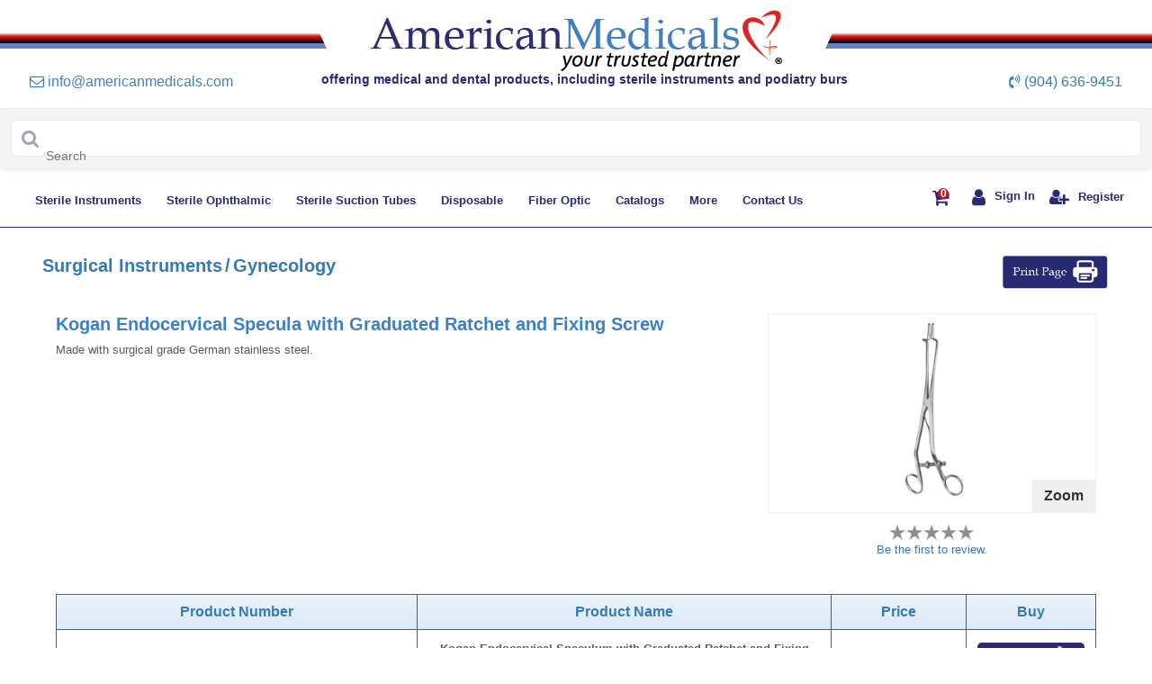

--- FILE ---
content_type: text/html; charset=utf-8
request_url: https://www.americanmedicals.com/kogan-endocervical-speculum-graduated-ratchet-and-fixing-screw.html
body_size: 37466
content:


<!DOCTYPE html>
<html lang="en">
    <head><meta name="Description" content="Our Kogan Endocervical Speculum is made of surgical grade German stainless steel. Visit americanmedicals.com or call (904) 636-9451 to order." /><meta name="keywords" />
       <!-- for Unindexing-->

<meta name="google-site-verification" content="HrIWK2unHpKayOz8t9-3OTqJF99jpXINNWq_r8gutk0" /><meta name="viewport" content="width=device-width, initial-scale=1.0, maximum-scale=1.0, user-scalable=no" /><meta http-equiv="Content-Type" content="text/html; charset=ISO-8859-1" />

<script>(function(w,d,t,r,u){var f,n,i;w[u]=w[u]||[],f=function(){var o={ti:"295009975", enableAutoSpaTracking: true};o.q=w[u],w[u]=new UET(o),w[u].push("pageLoad")},n=d.createElement(t),n.src=r,n.async=1,n.onload=n.onreadystatechange=function(){var s=this.readyState;s&&s!=="loaded"&&s!=="complete"||(f(),n.onload=n.onreadystatechange=null)},i=d.getElementsByTagName(t)[0],i.parentNode.insertBefore(n,i)})(window,document,"script","//bat.bing.com/bat.js","uetq");

</script>

<!-- End for Unindexing-->

    <title>
	Kogan Endocervical Speculum with Graduated Ratchet and Fixing Screw
</title></head>
<head id="Head1" >

  <meta charset="utf-8" />
  <meta http-equiv="X-UA-Compatible" content="IE=edge" />

   
    
    <!-- Bootstrap -->
    <base href='https://www.americanmedicals.com/'/>





  <!-- Bootstrap -->
  <link rel="stylesheet" href="https://cdnjs.cloudflare.com/ajax/libs/font-awesome/4.7.0/css/font-awesome.min.css">

  <link rel="stylesheet" href="/css/cs/bootstrap.min.css"
    integrity="sha384-B0vP5xmATw1+K9KRQjQERJvTumQW0nPEzvF6L/Z6nronJ3oUOFUFpCjEUQouq2+l" crossorigin="anonymous">
  <link href="css/MedicalHome.css" rel="stylesheet" />
  <link rel="stylesheet" href="/slick/slick-theme.css">
  <link rel="stylesheet" href="/slick/slick.css">
  <script src="https://code.jquery.com/jquery-3.5.1.slim.min.js"
    integrity="sha384-DfXdz2htPH0lsSSs5nCTpuj/zy4C+OGpamoFVy38MVBnE+IbbVYUew+OrCXaRkfj"
    crossorigin="anonymous"></script>
  <script src="https://cdn.jsdelivr.net/npm/popper.js@1.16.1/dist/umd/popper.min.js"
    integrity="sha384-9/reFTGAW83EW2RDu2S0VKaIzap3H66lZH81PoYlFhbGU+6BZp6G7niu735Sk7lN"
    crossorigin="anonymous"></script>
  <script src="https://cdn.jsdelivr.net/npm/bootstrap@4.6.0/dist/js/bootstrap.min.js"
    integrity="sha384-+YQ4JLhjyBLPDQt//I+STsc9iw4uQqACwlvpslubQzn4u2UU2UFM80nGisd026JF"
    crossorigin="anonymous"></script>
  <style>
    .main-header .logo-bar a.active {
      font-weight: bold;
    }
  </style>
  <link rel="shortcut icon" type="image/x-icon" href="images/favicon.ico" />
  <script src="script/checkform.js" type="text/javascript"></script>


   <!-- Google Tag Manager -->
    <script>(function(w,d,s,l,i){w[l]=w[l]||[];w[l].push({'gtm.start':

    new Date().getTime(),event:'gtm.js'});var f=d.getElementsByTagName(s)[0],

    j=d.createElement(s),dl=l!='dataLayer'?'&l='+l:'';j.async=true;j.src=

    'https://www.googletagmanager.com/gtm.js?id='+i+dl;f.parentNode.insertBefore(j,f);

    })(window,document,'script','dataLayer','GTM-KPF98MN');</script>

    <!-- End Google Tag Manager -->


	
    <!--
    ***************************************************************************************************

      BEGIN: Website Search UI v1.4

      Project:    1587434367621964398
      Collection: www-americanmedicals-com

      This is the start of the code that contains the JS and styles to configure the search interface.

    ***************************************************************************************************
    -->

    <!-- updated on 15th feb
      The following Javascript code block should be placed in the <head /> of your document.
    -->
    <script>
      (function() {
          function setup(c,a,f){function g(){var a=[],b=function(){a.push(arguments)};b.arr=a;c.sajari=c.sajari||{};c.sajari.ui=c.sajari.ui||[];c.sajari.ui.push(b);return b}var d=a.createElement("link");d.href=f;d.as="script";d.rel="preload";d.crossorigin=!0;var e=a.createElement("script");e.async=!0;e.src=f;a.head.appendChild(d);a.head.appendChild(e);a=g();a.init=function(a){var b=g();b(a);return b};return a};
          window.sajari = setup(window, document, "//cdn.sajari.net/js/integrations/website-search-1.4.js");
      }());
    </script>
	
<!-- visitor Queue start -->	
<script>function vqTrackId(){return '34829de3-9207-4d8b-ac75-ee050b242b4c';} (function(d, e) { var el = d.createElement(e); el.sa = function(an, av){this.setAttribute(an, av); return this;}; el.sa('id', 'vq_tracking').sa('src', '//t.visitorqueue.com/p/tracking.min.js?id='+vqTrackId()).sa('async', 1).sa('data-id', vqTrackId()); d.getElementsByTagName(e)[0].parentNode.appendChild(el); })(document, 'script'); </script>
<!--  visitor Queue end -->

    <style>
         .main-header .logo-bar a.active{
        font-weight:bold;
    }
        .greyColor{
            background-color:gray;
            border: 0 none;
            border-radius: 5px;
            color: #fff;
            padding: 4px 12px;
            /* font-family: 'Calibri',Optima; */
            font-size: 14px !important;
            font-weight: normal !important;
        }
        .btnOpacity{
        opacity:1;
    }
    .iconColor{
        color:red;
    }

        .passwordWarning {
            background: url(../images/Icon-warning@2x.png) 0 1px no-repeat;
            background-size: 12px 12px;
            color: #B80000;
            font-weight: 500;
        }
    .validation-summary-errors ul { 
        list-style: none;
        margin-left:-40px
    }
    .ErrorControl
    {
        /*background-color: #FBE3E4;*/
        border: solid 1px Red;
    }
    .css-1ge2zz1{
z-index: 9999!important;
}
    </style>
    <link href="../css/style.css" rel="stylesheet"/>
     
    <link rel="shortcut icon" type="image/x-icon" href="../images/favicon.ico"/>    
    <script src="script/checkform.js" type="text/javascript"></script>
    <!-- HTML5 shim and Respond.js for IE8 support of HTML5 elements and media queries -->
    <!-- WARNING: Respond.js doesn't work if you view the page via file:// -->
    <!--[if lt IE 9]>
      <script src="https://oss.maxcdn.com/html5shiv/3.7.2/html5shiv.min.js"></script>
      <script src="https://oss.maxcdn.com/respond/1.4.2/respond.min.js"></script>
    <![endif]-->

        <style>

        .algolia-combobox-main{
            position: relative; 
            padding: 0px; 
            margin: 0px; 
            box-sizing: border-box; 
        }

        .algolia-combobox{
            appearance: none;
            border-radius: 0.375em;
            padding: 1.40em 0px;
            line-height: 1.5;
            position: relative;
            font-size: 1em;
            transition-property: all;
            transition-duration: 150ms;
            --bg-opacity: 1;
            background-color: rgba(255, 255, 255, var(--bg-opacity));
            border-width: 1px;
            --border-opacity: 1;
            border-color: rgba(229, 231, 235, var(--border-opacity));
            border-style: solid;
        }

        .algolia-combobox-icon{
            position: absolute;
            top: 0px;
            bottom: 0px;
            display: flex;
            -webkit-box-align: center;
            align-items: center;
            --text-opacity: 1;
            color: rgba(159, 166, 178, var(--text-opacity));
            padding-left: 0.75em;
            padding-right: 0.75em;
            left: 0px;
        }

        .algolia-combobox-input{
            appearance: none;
            border-color: rgb(210, 214, 220);
            border-radius: 0.375em;
            font-size: 1em;
            line-height: 1.5;
            position: absolute;
            inset: 0px;
            width: 100%;
            min-height: 100%;
            background-color: transparent;
            border-width: 0px;
            outline: transparent solid 2px;
            outline-offset: 2px;
            box-shadow: none;
            font-family: inherit;
            margin: 0px;
            padding: 0px 0px 0px 2.7em;
            box-sizing: border-box;
        }

        .algolia-combobox-hits{
            position: absolute;
            left: 0px;
            right: 0px;
            top: auto;
            z-index: 9999;
            margin-top: 0.25em;
            --bg-opacity: 0.95;
            background-color: rgba(255, 255, 255, var(--bg-opacity));
            border-radius: 0.375em;
            box-shadow: rgba(0, 0, 0, 0.1) 0px 0px 0px 1px inset, rgba(0, 0, 0, 0.1) 0px 1px 5px, rgba(0, 0, 0, 0.1) 0px -1px 0px inset;
            backdrop-filter: blur(0.25em);
            
        }

        .hits-suggestions{
          padding: 0.5em 1em 0px;
            margin: 0px;
            font-size: 0.75em;
            --text-opacity: 1;
            color: rgba(159, 166, 178, var(--text-opacity));
            font-weight: 400;
            text-align: left;
        }

        .hits-ul{
          margin: 0px;
            padding: 0.25em 0.5em;
            list-style-type: none;
        }

        .hits-li{
          display: flex;
            -webkit-box-align: center;
            align-items: center;
            width: auto;
            padding: 0.25em 0.5em;
            line-height: 1.25em;
            text-align: left;
            transition-property: all;
            transition-duration: 75ms;
            border-radius: 0.25em;
            cursor: pointer;
            margin: 0px;
            --text-opacity: 1;
            color: rgba(75, 85, 99, var(--text-opacity));
        }

        .hits-li-item em {
          font-style: normal;
          font-weight: bold;
        }

        .hits-li:hover {
            color: rgb(255, 255, 255);
            background: rgb(90, 103, 216);
        }

        .search-header {
          display: flex;
          -webkit-box-align: center;
          align-items: center;
          -webkit-box-pack: justify;
          justify-content: space-between;
        }
        .search-header-title {
          font-size: 18px;
        }
        .search-body-main{
          margin-top: 24px;
          display: flex;
        }
        .search-body{
        flex: 1 1 0%;
          width: 100%;
        }
        .search-pagination{
          margin-top: 24px;
          flex-direction: row;
          display: flex;
          -webkit-box-pack: center;
          justify-content: center;
        }

        .search-filters{
          display: flex;
          align-items: center;
          -webkit-box-pack: end;
          justify-content: flex-end;
          margin-left: 16px;
        }

        .search-page-size{
          min-width: 0px;
          display: flex;
          -webkit-box-align: center;
          align-items: center;
          gap: 8px;
        }
        @media (max-width: 600px) {
          .search-page-size {
            display: none;
          }
        }

        .search-page-view{
          min-width: 0px;
          display: flex;
          -webkit-box-align: center;
          align-items: center;
          margin-left: 16px;
          gap: 8px;
        }

        .search-select{
          cursor: pointer;
          --bg-opacity: 1;
            background-color: rgba(255, 255, 255, var(--bg-opacity));
            border-width: 1px;
            --border-opacity: 1;
            border-color: rgba(229, 231, 235, var(--border-opacity));
            border-style: solid;
            outline: transparent solid 2px;
            outline-offset: 2px;
            font-family: inherit;
            padding: 0.25em 0.25em 0.25em 0.25em;
            border-radius: 0.375em;
        }

        .search-view-button{
          cursor: pointer;
          padding: 0.25em 0.75em;
          --bg-opacity: 1;
          background-color: rgba(255, 255, 255, var(--bg-opacity));
          --border-opacity: 1;
          border-color: rgba(229, 231, 235, var(--border-opacity));
          box-shadow: rgba(0, 0, 0, 0.05) 0px 1px 2px 0px;
          --text-opacity: 1;
          color: rgba(107, 114, 128, var(--text-opacity));
          border-width: 1px;
          border-style: solid;
          font-size: 14px;
        }
        .search-view-button-active{
          color: rgb(255, 255, 255);
            background: rgb(102, 126, 234);
            border-color: transparent;
        }

        .search-view-left{
          border-radius: 0.375em 0px 0px 0.375em;
        }
        .search-view-right{
          border-radius: 0px 0.375em 0.375em 0px;
        }
        .search-results-list{
          display: flex;
          gap:32px;
          flex-direction: column;
        }
        .article-result-list{
          display: flex;
            -webkit-box-align: center;
            align-items: center;
            width: 100%;
        }
        .article-image-container{
          display: flex;
            flex-direction: column;
            margin-bottom: 1em;
        }
        .article-image-link{
          position: relative;
            text-decoration: none;
            width: 6em;
            margin-right: 1.5em;
        }
        .article-image-container-main{
          position: relative;
            border-radius: 0.125em;
        }
        .article-image-container-main::before{
          padding-bottom: calc(100%);
          content: "";
            display: block;
            height: 0px;
        }
        .article-image{
          opacity: 1;
            border-radius: inherit;
            object-fit: cover;
            object-position: center center;
            vertical-align: middle;
            border-style: none;
            position: absolute;
            top: 0px;
            left: 0px;
            width: 100%;
            height: 100%;
        }
        .article-text-container{
          min-width: 0px;
            flex: 1 1 0%;
        }
        .article-result-header{
          display: flex;
            align-items: flex-start;
            -webkit-box-pack: justify;
            justify-content: space-between;
        }
        .article-result-heading{
          padding: 0px;
            margin: 0px;
            --text-opacity: 1;
            color: rgba(37, 47, 63, var(--text-opacity));
            font-size: 1em;
            text-transform: none;
            font-weight: 500;
            overflow-wrap: break-word;
        }
        .article-result-heading-link{
          position: relative;
            text-decoration: none;
            --text-opacity: 1;
            color: rgba(37, 47, 63, var(--text-opacity));
            font-size: 16px;
        }
        .article-result-subheading-link{
          position: relative;
            text-decoration: none;
            font-size: 0.75em;
            --text-opacity: 1;
            color: rgba(159, 166, 178, var(--text-opacity));
            overflow: hidden;
            text-overflow: ellipsis;
            display: block;
            white-space: unset !important;
            font-size: 12px;
        }
        .article-result-description{
          display: flex;
            flex-direction: column;
            margin-bottom: 1em;
        }
        .article-result-description-text{
          padding: 0px;
          margin: 0.25em 0px 0px;
          overflow: hidden;
          display: -webkit-box;
          -webkit-line-clamp: 2;
          -webkit-box-orient: vertical;
          font-size: 0.875em;
          --text-opacity: 1;
          color: rgba(107, 114, 128, var(--text-opacity));
          font-size: 14px;
        }
        .search-results-grid{
          display: grid;
              grid-template-columns: repeat(auto-fit, minmax(200px, 1fr));
              gap: 2em;
        }
        .article-result-grid{
          text-align: center;
            display: flex;
            flex-direction: column;
        }
        .article-image-link-grid{
          position: relative;
            text-decoration: none;
            display: block;
        }
        .article-text-container-grid{
          min-width: 0px;
        }
        .pagination-search {
          display: flex;
          list-style: none;
          padding: 0;
          margin: 0;
        }
        .pagination-search li:first-child {
          border-radius: 0.375em 0px 0px 0.375em;
        }
        .pagination-search li:last-child {
          border-radius: 0px 0.375em 0.375em 0px;
        }

        .pagination-search li {
          font-size: 16px;
          font-family: Calibri, sans-serif;
          cursor: pointer;
          display: flex;
          justify-content: center;
          align-items: center;
          padding: 8px 16px;
          margin: 0px 0px 0px -1px;
          border: 1px solid #ddd;
          transition: background-color 0.2s, color 0.2s;
        }

        .pagination-search li.active {
          background-color: #667eea;
          color: #fff;
          font-weight: bold;
          border-color: transparent;
        }

        .pagination-search li:not(.active) {
          background-color: #fff;
          color: #6b7280;
        }

        .pagination-search li:hover:not(.active):not(.disabled) {
          background-color: #e5e5e5;
        }

        .pagination-search li.disabled {
          cursor: default;
          color: #aaa;
        }

        .pagination-search li.disabled:hover {
          background-color: #fff;
        }

        .pagination-search li svg {
          width: 16px;
          height: 16px;
          fill: currentColor;
        }
        .search-result-empty{
          display: flex;
          flex-direction: column;
          justify-content: center;
          align-items: center;
          width: 100%;
            padding: 5em 1.5em;
            text-align: center;
        }
        .search-empty-heading{
          color: #3d80c8;
          font-size: 16px;
          font-weight: bold;
        }
        .search-empty-description{
          --text-opacity: 1;
            color: rgba(107, 114, 128, var(--text-opacity));
            font-size: 16px;
        }
    
        </style>

</head>

<body>
    <form name="aspnetForm" method="post" action="/kogan-endocervical-speculum-graduated-ratchet-and-fixing-screw.html" onsubmit="javascript:return WebForm_OnSubmit();" id="aspnetForm">
<div>
<input type="hidden" name="__EVENTTARGET" id="__EVENTTARGET" value="" />
<input type="hidden" name="__EVENTARGUMENT" id="__EVENTARGUMENT" value="" />
<input type="hidden" name="__VIEWSTATE" id="__VIEWSTATE" value="FrRWBMi/k50b2louaehHjK0HnbEXrEMLWdL6wJ4xjfUryvtKpuUcJrVQtPgnVJmd2W4V6m4v3kNxkkr9C/9YAjd7VFtKaBOogPBNvsY849Fee4btWtzeTzaeKWvjFWYZjC0mpHW/ReeYJpvlAp67rlMNg98NmorAfL1k+baRW8UuEzI/gava/Fx1cjC+HJi8LQbtCm3RP4+OAwrbFrllgXRpnrPGhhtadzcPxJ7xUOLTsqMaR9pkgrzvPCWaAHuNKcqagujBA3ckZ4rM2dEzh+w3j9Uetfq6Od3ZUvbPpdaZtsmvi9LOrujmydiNRQcUh4hXBDojxer0+GXRCrxx8dGdHRHjl/Iiv7nKcARHlKsbllv7IoEE/XaLDPjDs+vcnsGz3mWPL9upAPXf/HNx+5tlQ6IGohU7yeXlGrKvD+d0Cqc8rcSg/8thKo78T4MjkjsgaiLKF0QgjlBe20w1ckMqvuclo9TGL+ADrGkKf1niiAUnMqo+q5P0IQqiX0Y2Yvwxfpyy4T/ryBsaLteggkzw+EPRV6MAyno2XoauRfyhZ8CMG6AAq5+FXWDwfCjhnMXPekt/3LpfqTNBN+NSgStbfUFs+nsuA1d0Vc5Pe1Np0yil1BGPIvyhbRma1+goX/Cl8crMs99IDV6dchNuhADuOTQYg5itCjvcIlzxozfWjIJfdUomOwq4S+L/OCOPHqljVbrvJjU8nimmtd1xJMvtJeriaaW2ZhkLOWYGHRbfiF2zQa2zzK3MJBAYW/T6sdsV2U+e11xAGgNOQOA/rd3Pj/O4OIju5Nfh3qvuNKm0wVol8MYV1OrjSDLEwN05TNA8OAsP5k+ABP/T2WGGCLcDO2idVBorDJ4wM5j0TO2YVlmQ1bszGpKnNSUMstPqPbK4seob+ZKlrNByhoBlwAbe/D9nmHq2iQIajJMmxbVrdM2lRQ9VGkNnUut4Xx5hWxL04RjhvdMkX3+tdOi39MatbPd2BPiXFlzMjafINIGagMvFw+zuh46mrTlMgo1sGs5mHCgYUYufcZRy7hhv2/bHbe9TY/rWNQPu94HCRzH6sdT+m2oe0lZefzRJCNluujcV+CcHW835paUuhkDkb7YbyaYUdZ5sq4vPilbMTT1Dc3VuvOUPZUDm7T7SnOmw/kwqFdunIdq/Ux8w808uiuGw2uVUhOFBfBW+l1dlS0b0Sl7O7/asK7wkbqXVaY5q1yvct1IECGYg/[base64]/nBUWMdbi/ShdZ1lauW4WmWOc1BXbB6NatzoajF5jTbiLUqyOgGuJi4vhSMUuxXm7KV+G8pXdYMxD2QjlU/z476gDCsU3Qo7TLXFIP5GiSQCaUz9UCYUPujnXuZAaF1++neom3qXslztHxHJbFadsxJR6GMsgp/psur1QFPTvRc076Bn/rGgkA7A6Iym10M1wVPPuEQ4AiTgc3iTzQ/BE50dGEaINZBie5fEpUqGRxc/qsLuz4No8pEQuSa1wkdfSVh7dT4ETHyoY12IzYI01NJHi85bnpJTsTFLjserEcafotVgumCKp89Z4dxZkYRvXxI2XPqrvLydVYfNJS/I/+1sTppAaSzpibL22DVWLylifHQYqy3a5fGyyXD0Tz6i5DScdoYaxULM7QMeCb95H8jQP28ltGvWL8RtgM4FDCGplQasnyutXd+lOxwsu4Znu+ea6w7rJwl2rmPHTxR6fiDbyJi9f4s2R/4vqiuJTR28IX13sJ64gFGopaE2WLzCuBhNdIphB+gerAN7A2nYa9ugByToNj/U5uW3k1G/IlMpyHSKq9VqlqfKbv5JfpToN1KR6zCGHLw7GfmfxChiP5NuRstnoYgCDKJcSM78GuVJFxF7XP+FfzS2kJwNkeWv1FvdQmhWWqWIQdfk7KRu0BxW/0h4dMl1XnZNuF2CqmEvcmzHQ0fIKGoVn9Ix1zRaBqhFUtbxF7QPViwfRpenjyUq1LMnYi8cpmlNbj/3hjrmfReTwto4iEp1CYBRMDMoooQPOcA/Or94gAPvppJ6MwEntfnPAMmxUjXscla6AD8iF9yqSRl6S+EweWjQBRVw9olgO2QNAPRq6tJ/8RXBNPTMNsWZynXBZXbEd/eg3rXX80Xy2LvxTwtwKZQ8/PXPsRvwthiQNpJB2Y1L6ABha/[base64]/Tr3+sq+tO3IF+Xz0QhrocaxQqOqHpLAmmltQPjJxIoxLZNJqxvvI3ctCDAMRY4lrS6UzddsWlGVTiEqufJ4O5WCSG2A+w32RxlvKKVbalFcR07GAKe9D6LZ8Pu0tU5R1OExNifKjJRmTo42EXtPj0/kBBt7saKpDgw+RrOfBKSQNmRIf41UtZbY0fvjc0QwFaIbxxdtMXJ5pVm1VildLvDNeDPjDu1SZvdW+2pvXnUkaNlozjiAIIKMra734o1JaT+3uKU6K7mu0yKt4VFW/qYH/[base64]/xDR20J1cpvRf9IWt0Og6bm76EV1RpFQc96OCWupHAWyxUdxkZvQTfR3Fx7U0oqohlzhYaFRovN2NmTGe1p2JQO+I9O9ZPfTgxdrdVPCWOU0wHHyGVoW75BgNnxaET1VxvVfl+mUrS9XKI7war2BScsfj5zVlHHRnIR5pMiPieFTOT10lsvjmG61G711/5JVuQN01yjTdXCXRUQw7jkMBZHIkOi+Af1/xPABxgv+r/bjQYcVNj7AvRFHBQJ+Ho4WPQhopXt2Rn34JuCozhTpBZdJ0lFpBPKLoxn/pLbw4+AbcEdFLhWAYgae4brwmxLJtS39NIaU3yk+Os5UiF57u5ANRitwKm29hPpg5IAKYY+47oLRIX0f8UormdT3LjVP4kmzqyIJQTX850gkBD3C3mm++Z+lxfWqsSxXkphU33uRPmx4cQIhOhO2wEg0LxgQsbRWiWG/s+5gktSrsCHfO7ph96kyXOkxJxb/YwDixuxBJSeK45Zbt0N/feomH3bA7IGHDv821euNOZYoGopQlLqSX73taZZdcaz/581vEV35EVO/2R2jJ25/SbWck9EDrpafHXqoi7NVGYCwN64O8MJLLvIH+4ybRn4F9VQsqYxN+uQHAVhewijmQc+BT8fD1wHprY3QHX5WSy3CFcRFB0/+o9uj/dcB1dKb8oElG1/8CH9phHMlHKlKC8sxAsE/hiLgYrZOjK0LXpd7dT4i9eugJhRaeaAwhzsXwXtsCc5SolKEkK3UUT1aS4Jr2tGsib/7KTDI4/R10WmnR6opncQQbhIC3vGveXUKFSCZ5bmQY6NUewYfQogOOF/MvR4ePT3IvlZEwwPgF0GEndk6V/e3T1F1y+uZpBPVxDh55UMetodpl3wYt0T14UwJXTQhwICYrNovYO+6z7VBt7kvJP9WKaedbdPenW1tMcG4p/so3NItrtc+DWkJxQ1feTtePYn1Ylj90cFwaz/AUlMrNnk5bvJC2Kt54CLgAjgEXmbiDzwW6ttO706Paf6O3+vmjSz4QbjDFEuH2JBlknvt51qK8KJ1m/G375IjQMLpDopKfSOTuAEBIeUolOB4606c6n79qMqRWgspQmk7Xfda6xv0eLSgLoB1Xv9cpj9BXRZgeUxFVMEkACxgoMEjWjT0NxBs+df8xKIq2nXRDgu8kzizc2wNIbSsu/vs9qGEYJyE+qxO0dKbScMNc99P8tonEzZ4XJodbWh6lwukLflCoS/oQ2JvkPlK3S6DYRJq4jjKXgmuBLUO2PvY7HiVA/87kmRleiPtvjoyO2QokuLAF13oNwTCDqwMZVdzLhP50XwWq+FKIj30Xabqg9Ar/KOStx+askGPgPakWNzaXCm/s4e+/hvYNTuA2ENRdWVgvSxHu3T1RnfWrvX4DL/OKaa7UgAGkNwPb9VCJ0HviaPGcjZjimXMCGqcxYYoQamIKrcXQKtyJx8f2S6sSd43r+D2q2zerTkDGb5lThDHWqp7J9vhiwUCFC1ISQR93/pqg2GwtgIi0PXn7xKUCkm75cHvZj5sH/gUxS00t/lJFCvC+NI7DgtUX5qsX3SIOoZYO/t6zLV7cj0iQY5k5dLB1hwfug3fLvoQpOsq3ldtxGk+0v3zVQbM81c6Go+G5lcyULT5ORFj7ka305IsRxA2bvik6Q13PTICLXG4snex2UDVEObw8BPHVGIngR/5Z4bT1QC4Zx027YLZ5aFSK55J+LEaeKdbl3lv+U1UO/[base64]/jnUFXlcWMBT7Kq9D4798Ms+tJsULCRpAt9HriUzKBijNfJWO3ol3GnjGuEQaCcECg5C2LNzcQa+UaZNYSYaYcGiOzSwms8hwfTdgWPqVAOe6F6OjM1T4tDHyRBXAhi5tLhbxs1nSdj5OWDOoUxY9OEQhr9rBIvofB62c4crq8XUyZuUDviPFB/[base64]/fcDJO36/hOrS5Gh8orQ4s434Uvy9j9puvJ06S7IYrYsDa35Ds/8KOcz2FpCyaQfWPQBZv+32H2JNVOcWDvqAs+vlPyGxsQ7ndjywFkWc5JHBxHiHWDawQB1rWV5k/CRrnTOx5j3Z4BYULZFaMfAJyjkxNYl8M3nBL9HKaUeF6P9Wdu3Na7MzRiPIWTmK6O2otWGP6nsWhEIBcvFJu+q0h4D6IIdRzxQUPikDHK6sOwBsP01L1K1Qf/TwGDQNcQdmrOkbUD1/vEDnIoQ1o0GIgKKwXzGPPM/JGEaARe82u+iXLIDpUmLrfKZezxuJQe3Lk/62fr6cVwlMPd6tCPx6k3ddiGLgc5jNk0djMP6SrXD3VXfhZbwdaymvU4W6dAWdsCbC801VydWeCcLEqiW3jFx3XzIZ0MilWsTHUKeBHZ/T6u58J9UUHi2eD0cHGjQySv6WYnlFQswV9OKT6ks0d1P5Cz7Y/QGuWEVkj6NhYym+BGgQUpRnsOq2MVFXkDBnvvnNbQR2abxgKjxqaQsQdndUbFpUnLfpBxxMyAtf8T+WrY4PH9gD+47mbFk6kA8PH31OF3c7X7g8z6TeLVjkX8py+tqtk2/IpKfMzhg3lEWl9L4G7NjuJui+izUtskp8k0GOpVLdtvGtKCboQsRRaRA6HQ==" />
</div>

<script type="text/javascript">
//<![CDATA[
var theForm = document.forms['aspnetForm'];
if (!theForm) {
    theForm = document.aspnetForm;
}
function __doPostBack(eventTarget, eventArgument) {
    if (!theForm.onsubmit || (theForm.onsubmit() != false)) {
        theForm.__EVENTTARGET.value = eventTarget;
        theForm.__EVENTARGUMENT.value = eventArgument;
        theForm.submit();
    }
}
//]]>
</script>


<script src="/WebResource.axd?d=ygtzqW-s9Rire3tuiENwnFel9kFIfUCFiROrtLuiS_behhOukB085CfAdRSLTX7_5Z8cfOPaRqToRhe7bADiy6cmspc1&amp;t=638313685380000000" type="text/javascript"></script>


<script src="/WebResource.axd?d=BW8eYR2KZSuqfG7AAMqffsXNTue1E70tHP1DCfLP7XQ5ssNkWCkD73JAhR7Wj5ox1legflRAceKMA6sSlD007tw4THo1&amp;t=638313685380000000" type="text/javascript"></script>
<script type="text/javascript">
//<![CDATA[
function WebForm_OnSubmit() {
if (typeof(ValidatorOnSubmit) == "function" && ValidatorOnSubmit() == false) return false;
return true;
}
//]]>
</script>

<div>

	<input type="hidden" name="__VIEWSTATEGENERATOR" id="__VIEWSTATEGENERATOR" value="F689B98F" />
	<input type="hidden" name="__VIEWSTATEENCRYPTED" id="__VIEWSTATEENCRYPTED" value="" />
	<input type="hidden" name="__EVENTVALIDATION" id="__EVENTVALIDATION" value="1gefwXrLtRhWEl1j0DSjbHrVsSKX/6Pg8/JNsu20IriVVph8DcMomejno99rh/DgD/ZrZeCoPdAwUOaV2kS0GxuS6bxZeFbSybUKFShYhwET8lWb3L1s6lRBeXKb8tHa8jvbZ3nBYBG0QtClDKZKs6nJ+U9UNzPFEewS8tSbiQQKoE8rxlBzb4/JsqQuweTNyw8BmHxz6PPMFYiae5hfy3IP7Vo=" />
</div>
     <!-- Google Tag Manager (noscript) -->

    <noscript>
        <iframe src="https://www.googletagmanager.com/ns.html?id=GTM-KPF98MN" height="0" width="0" style="display:none;visibility:hidden"></iframe>
    </noscript>

    <!-- End Google Tag Manager (noscript) -->
     <!-- Header start  -->
  <header class="main_logo--header">
    <div class="container-fluid">
      <div class="row logo_bar">
        <div class="logo_line col-lg-3"></div>
        <div class="col-sm-4 col-lg-6 logo-div" title="American Medicals" itemscope
          itemtype="http://schema.org/Organization">
          <a itemprop="url" href="index.aspx"><img itemprop="logo" src="images/american-medicals-logo.png" title="American Medicals logo" class="img-fluid logo_img"
               alt="american medicals logo" /></a>
        </div>
        <div class="logo_line_two  col-lg-3"></div>
      </div>
      <div class="row">
        <div class="col-sm-12">
            <meta itemprop="description" content="American Medicals manufactures and distributes a wide variety of high quality medical, surgical, and dental products used by hospitals and healthcare professionals worldwide. We also offer our steriSTAT line of sterile, disposable instruments and podiatry burs." />
          <ul class="list-inline list1">
            <li title="Email: info@americanmedicals.com" class="contact_format">
              <a href="mailto:info@americanmedicals.com">
                <i class="fa fa-envelope-o"></i>
                <span itemprop="email" class="contact_format">info@americanmedicals.com</span></a>
            </li>
            <h1 class="list_sub--text">offering medical and dental products,&nbspincluding sterile instruments and podiatry
              burs</h1>
            <li class="cont-no contact_format" title="Phone: (904) 636-9451">
              <i class="fa fa-volume-control-phone" aria-hidden="true"></i>
              <span itemprop="telephone" class="contact_format"><a href="tel:904-636-9451">(904) 636-9451</a></span>
            </li>
          </ul>
        </div>
      </div>


    </div>
  </header>
     <!-- Header end  -->
         <div id='recaptcha' class="g-recaptcha"
          data-sitekey="6LfpA1MUAAAAAOUreYGNH9LBMZBUS7ykPkuLBnpi"
          data-callback="onSubmit"
          data-size="invisible"></div>

      <!-- Menu & Search  -->
  <section class="main-nav-section">
            <div class="container-fluid">
        <div class="row">
            <div class="col-12 search_container d-none d-lg-block">
              <div class="algolia-combobox-main">
                <div class="algolia-combobox">
                  <div class="algolia-combobox-icon">
                    <i class="fa fa-search icon"></i>
                  </div>
                  <input class="algolia-combobox-input" type="text" id="search-input-desktop" placeholder="Search" autocomplete="one-time-code" type="search" autocapitalize="off" autocorrect="off" spellcheck="false"/>
                </div>
                <div class="algolia-combobox-hits" id="hits-container-desktop">
                  <h6 class="hits-suggestions">Suggestions</h6>
                  <ul class="hits-ul" id="hits-desktop">

                  </ul>
                </div>
              </div>
            </div>
            
  <script type="application/json">
    {
      "account": "1587434367621964398",
      "collection": "www-americanmedicals-com",
      "endpoint": "//jsonapi-us-valkyrie.sajari.net",
      "inputPlaceholder": "What can I help you find ?",
      "pipeline": "website",
      "preset": "website",
      "variables": {},
      
      "mode": "suggestions",
      "redirect": {
        "url": "search_results.aspx"
      },
      "theme": {
        "color": {
          "primary": {
            "base": "#667eea",
            "text": "#ffffff",
            "active": "#5a67d8"
          }
        }
      }
    }
  </script>

</div>
<script async src="https://cdn.sajari.com/embed/1/loader.js"></script>
        </div>
      </div>
    <section class="navbar-section">
           
      <div class="container-fluid">
        <div class="row">
          <div class="navbar_container col-12 col-lg-9">
           <nav class="navbar navbar-expand-lg navbar-light">

              <button class="navbar-toggler" type="button" id="hamburger_menu" onclick="displayMenu()"
                aria-controls="navbarText" aria-expanded="false" aria-label="Toggle navigation">
                <span class="navbar-toggler-icon"></span>
              </button>
            <a href="index.aspx">  <img src="images/favicon.ico" alt="logo" class="img-fluid mbl-logo"></a>
              <a href="index.aspx">   <img src="images/american-medicals-logo.png" alt="logo" class="img-fluid Tab_am-logo"></a>
              <div class="collapse navbar-collapse" id="navbarText">
                <ul class="navbar-nav mr-auto navbar_dropdown">

                
 <li class='nav-item dropdown more_dropdown'>
<a class='nav-link dropdown-toggle' href='steristat-sterile-surgical-instruments.htm' id ='navbarDropdown' role='button' aria-haspopup='true' aria-expanded='false'>Sterile Instruments</a>
<div class='dropdown-menu more_dropdown-list' aria-labelledby='navbarDropdown'>
<div class='menu_list'>
<a class='dropdown-item' href='steristat-sterile-disposable-adson-forceps-with-1-x-2-teeth-stainless-steel.html'>Adson Forceps - 1 x 2 Teeth</a>
<a class='dropdown-item' href='steristat-sterile-disposable-adson-brown-forceps-with-teeth-stainless-steel.html'>Adson-Brown Forceps - 9 x 9 Teeth</a>
<a class='dropdown-item' href='steristat-sterile-disposable-alligator-forceps-stainless-steel.html'>Alligator Forceps</a>
<a class='dropdown-item' href='steristat-sterile-disposable-billeau-loop-straight-stainless-steel.html'>Billeau Loop</a>
<a class='dropdown-item' href='steristat-sterile-disposable-bone-soft-tissue-nipper-stainless-steel.html'>Bone/Soft Tissue Nipper</a>
<a class='dropdown-item' href='steristat-sterile-disposable-double-ended-nail-curette-with-holes-stainless-steel.html'>Double Ended Nail Curette</a>
<a class='dropdown-item' href='steristat-sterile-disposable-double-spring-nail-nipper-delicate-straight-jaws.html'>Double Spring Nail Nipper</a>
<a class='dropdown-item' href='steristat-sterile-disposable-english-anvil-splitter-nipper-stainless-steel.html'>English Anvil Splitter/Nipper</a>
<a class='dropdown-item' href='steristat-sterile-disposable-iris-forceps-straight-serrated-stainless-steel.html'>Iris Forceps - Serrated</a>
<a class='dropdown-item' href='steristat-disposable-sterile-curved-iris-scissors-stainless-steel.html'>Iris Scissors - Curved</a>
</Div>
<div class='menu_list'>
<a class='dropdown-item' href='steristat-sterile-disposable-iris-scissors-straight-stainless-steel.html'>Iris Scissors - Straight</a>
<a class='dropdown-item' href='steristat-sterile-disposable-iris-tissue-forceps-curved-with-teeth-stainless-steel.html'>Iris Tissue Forceps - Curved w/ Teeth</a>
<a class='dropdown-item' href='steristat-sterile-disposable-iris-tissue-forceps-straight-with-teeth-stainless-steel.html'>Iris Tissue Forceps - Straight w/ Teeth</a>
<a class='dropdown-item' href='steristat-sterile-disposable-kelly-forceps-curved-stainless-steel.html'>Kelly Forceps - Curved</a>
<a class='dropdown-item' href='steristat-sterile-disposable-kelly-forceps-stainless-steel.html'>Kelly Forceps - Straight</a>
<a class='dropdown-item' href='steristat-sterile-disposable-lister-bandage-scissors-stainless-steel.html'>Lister Bandage Scissors</a>
<a class='dropdown-item' href='steristat-sterile-disposable-locke-elevator.html'>Locke Elevator</a>
<a class='dropdown-item' href='steristat-sterile-disposable-magill-forceps-stainless-steel.html'>Magill Forceps</a>
<a class='dropdown-item' href='steristat-sterile-disposable-mayo-dissecting-scissors-curved-stainless-steel.html'>Mayo Dissecting Scissors</a>
<a class='dropdown-item' href='steristat-sterile-disposable-mayo-hegar-needle-holder-with-grooves-stainless-steel.html'>Mayo Hegar Needle Holder</a>
</Div>
<div class='menu_list'>
<a class='dropdown-item' href='steristat-sterile-disposable-mosquito-forceps-curved-stainless-steel.html'>Mosquito Forceps - Curved</a>
<a class='dropdown-item' href='steristat-sterile-disposable-mosquito-forceps-straight-stainless-steel.html'>Mosquito Forceps - Straight</a>
<a class='dropdown-item' href='steristat-sterile-disposable-mycotic-double-action-nail-nipper.html'>Mycotic Double Action Nail Nipper</a>
<a class='dropdown-item' href='steristat-sterile-disposable-nail-curette-with-hole-stainless-steel.html'>Nail Curette w/ Hole</a>
<a class='dropdown-item' href='steristat-disposable-sterile-nail-splitter-tapered-jaw-stainless-steel-12-one-half-cm-5-inch.html'>Nail Splitter - Tapered Jaw</a>
<a class='dropdown-item' href='steristat-sterile-disposable-nail-bone-rasp-stainless-steel.html'>Nail/Bone Rasp</a>
<a class='dropdown-item' href='steristat-disposable-sterile-sharp-blunt-scissors-straight-stainless-steel.html'>Operating Scissors - Sharp/Blunt</a>
<a class='dropdown-item' href='steristat-sterile-disposable-operating-scissors-straight-stainless-steel.html'>Operating Scissors - Sharp/Sharp</a>
<a class='dropdown-item' href='steristat-sterile-disposable-paufique-suturing-forceps-1-x-2-teeth.html'>Paufique Suturing Forceps - 1 x 2 Teeth</a>
<a class='dropdown-item' href='steristat-sterile-disposable-rochester-pean-forceps-curved-stainless-steel.html'>Rochester Pean Forceps</a>
</Div>
<div class='menu_list'>
<a class='dropdown-item' href='steristat-disposable-sterile-scalpel-handle-number-3-stainless-steel.html'>Scalpel Handle #3</a>
<a class='dropdown-item' href='steristat-sterile-disposable-spatula-and-packer-stainless-steel.html'>Spatula and Packer</a>
<a class='dropdown-item' href='steristat-sterile-disposable-spencer-ligature-stitch-scissors-blunt-blunt.html'>Spencer Ligature Scissors</a>
<a class='dropdown-item' href='steristat-sterile-disposable-stitch-scissors.html'>Stitch Scissors</a>
<a class='dropdown-item' href='steristat-taylor-percussion-hammer-sterile-disposable.html'>Taylor Percussion Hammer</a>
<a class='dropdown-item' href='steristat-sterile-disposable-tissue-forceps-with-teeth-stainless-steel.html'>Tissue Forceps w/ Teeth</a>
<a class='dropdown-item' href='steristat-sterile-disposable-tissue-forceps-without-teeth-stainless-steel.html'>Tissue Forceps w/o Teeth</a>
<a class='dropdown-item' href='steristat-sterile-disposable-trauma-utility-bandage-shears.html'>Trauma Utility Bandage Shears</a>
<a class='dropdown-item' href='steristat-sterile-disposable-webster-needle-holder-stainless-steel.html'>Webster Needle Holder</a>
</Div>
</div>
</li>
<li class='nav-item dropdown more_dropdown'>
<a class='nav-link dropdown-toggle' href='sterile-ophthalmic-instruments.htm' id ='navbarDropdown' role='button' aria-haspopup='true' aria-expanded='false'>Sterile Ophthalmic</a>
</li>
<li class='nav-item dropdown catalogs_dropdown'>
<a class='nav-link dropdown-toggle' href='sterile-stainless-steel-suction-tubes.htm' id ='navbarDropdown' role='button'  aria-haspopup='true' aria-expanded='false'> Sterile Suction Tubes</a>
<div class='dropdown-menu catalogs_menu' aria-labelledby='navbarDropdown'>
<a class='dropdown-item' href='steristat-sterile-disposable-baron-suction-tubes.html'>Baron Suction Tubes</a>
<a class='dropdown-item' href='steristat-frazier-sterile-disposable-suction-tubes.html'>Frazier Suction Tubes</a>
</div>
</li>
<li class='nav-item dropdown catalogs_dropdown'>
<a class='nav-link dropdown-toggle' href='disposable-surgical-instruments.htm' id ='navbarDropdown' role='button'  aria-haspopup='true' aria-expanded='false'> Disposable</a>
<div class='dropdown-menu catalogs_menu' aria-labelledby='navbarDropdown'>
<a class='dropdown-item' href='bionix-disposable-speculum.html'>Bionix Disposable Nasal Speculum</a>
<a class='dropdown-item' href='bionix-lighted-articulating-ear-curette-versascoop.html'>Bionix Lighted Articulating Ear Curette™ (VersaScoop™)</a>
<a class='dropdown-item' href='bionix-lighted-forceps-for-foreign-body-removal.html'>Bionix Lighted Ear/Nose Forceps for Foreign Body Removal</a>
<a class='dropdown-item' href='bionix-lighted-suction-for-cerumen-removal.html'>Bionix Lighted Suction for Cerumen Removal</a>
<a class='dropdown-item' href='bionix-safe-ear-curettes.html'>Bionix Safe Ear Curettes™</a>
<a class='dropdown-item' href='bionix-the-lighted-ear-curette-with-magnification.html'>Bionix The Lighted Ear Curette™ with Magnification</a>
</div>
</li>
<li class='nav-item dropdown more_dropdown'>
<a class='nav-link dropdown-toggle' href='medical-light-sources-headlights-and-fiber-optic-cables.htm' id ='navbarDropdown' role='button' aria-haspopup='true' aria-expanded='false'>Fiber Optic</a>
<div class='dropdown-menu more_dropdown-list' aria-labelledby='navbarDropdown'>
<div class='menu_list'>
<a class='dropdown-item' href='preconfigured-medical-fiber-optic-cables.html'>Assorted Preconfigured Medical Fiber Optic Cables</a>
<a class='dropdown-item' href='bifurcated-medical-fiber-optic-cables.html'>Bifurcated Medical Fiber Optic Cables</a>
<a class='dropdown-item' href='gulf-fiberoptics-90-degree-fiber-optic-surgical-headlight.html'>Gulf Fiberoptics 90° Fiber Optic Surgical Headlight</a>
</Div>
<div class='menu_list'>
<a class='dropdown-item' href='mono-headlight-medical-fiber-optic-cables.html'>Mono Headlight Medical Fiber Optic Cables</a>
<a class='dropdown-item' href='rigid-endoscope-fiber-optic-cables.html'>Rigid Endoscope Medical Fiber Optic Cables</a>
<a class='dropdown-item' href='seiler-175w-xenon-illuminator.html'>Seiler 175W Xenon Illuminator</a>
</Div>
<div class='menu_list'>
<a class='dropdown-item' href='zeiss-zeiss-reinforced-medical-fiber-optic-cables.html'>Zeiss/Zeiss Reinforced Medical Fiber Optic Cables</a>
</Div>
</div>
</li>
<li class='nav-item dropdown more_dropdown'>
<a class='nav-link dropdown-toggle' href='catalogs.aspx' id ='navbarDropdown' role='button' aria-haspopup='true' aria-expanded='false'>Catalogs</a>
<div class='dropdown-menu more_dropdown-list' aria-labelledby='navbarDropdown'>
<div class='menu_list'>
<a class='dropdown-item' href='dental-instrument-catalog/'>Dental</a>
<a class='dropdown-item' href='surgical-instrument-catalog/'>Surgical</a>
<a class='dropdown-item' href='otology-instrument-catalog/'>Otology</a>
</Div>
<div class='menu_list'>
<a class='dropdown-item' href='sinoscopy-instrument-catalog/'>Sinoscopy</a>
<a class='dropdown-item' href='endoscopy-instrument-catalog/'>Endoscopy</a>
<a class='dropdown-item' href='endoscopy-instrument-catalog/'>Dental Burs</a>
</Div>
<div class='menu_list'>
<a class='dropdown-item' href='https://www.americanmedicals.com/formulary-catalog/'>MSPV Formulary (VA / Gov)</a>
</Div>
</div>
</li>
<li class='nav-item dropdown more_dropdown'>
<a class='nav-link dropdown-toggle' href='#' id ='navbarDropdown' role='button' aria-haspopup='true' aria-expanded='false'>More</a>
<div class='dropdown-menu more_dropdown-list' aria-labelledby='navbarDropdown'>
<div class='menu_list'>
<a class='dropdown-item' href='steristat-sterile-surgical-instruments-podiatry-burs.htm'>steriSTAT&reg; Disposable Instruments and Burs</a>
<a class='dropdown-item' href='dental-hand-instruments.htm'>Dental Hand Instruments</a>
<a class='dropdown-item' href='dental-supplies.htm'>Dental Supplies</a>
<a class='dropdown-item' href='endoscopy-instruments.htm'>Endoscopy</a>
<a class='dropdown-item' href='wound-and-patient-care-supplies.htm'>Wound & Patient Care Supplies</a>
<a class='dropdown-item' href='medical-chairs-stools-and-tables.htm'>Medical Chairs, Stools & Tables</a>
</Div>
<div class='menu_list'>
<a class='dropdown-item' href='medical-equipment.htm'>Medical Equipment</a>
<a class='dropdown-item' href='medical-lights.htm'>Medical Lights</a>
<a class='dropdown-item' href='podiatry-burs.htm'>Podiatry Instruments</a>
<a class='dropdown-item' href='microscopes.htm'>Microscopes</a>
<a class='dropdown-item' href='scales-and-height-measuring-devices.htm'>Scales & Height Measuring Devices</a>
<a class='dropdown-item' href='surgical-forceps-scissors-and-retractors.htm'>Surgical Forceps / Scissors / Retractors</a>
</Div>
<div class='menu_list'>
<a class='dropdown-item' href='surgical-instruments.htm'>Surgical Instruments</a>
<a class='dropdown-item' href='bandages.htm'>Bandages</a>
<a class='dropdown-item' href='medical-fiber-optic-cables.aspx'>Custom Medical Fiber Optic Cables</a>
</Div>
</div>
</li>
<li class='nav-item dropdown more_dropdown'>
<a class='nav-link dropdown-toggle' href='contactus.aspx' id ='navbarDropdown' role='button' aria-haspopup='true' aria-expanded='false'>Contact Us</a>
</li>

                     
           
                </ul>

              </div>
            </nav>
          </div>
          <!-- <div class="col-8 col-lg-3"> -->
          <!-- <img src="images/favicon.ico" alt="logo" class="img-fluid"> -->
          <!-- <div class="navbar-text"> -->
          
          <ul class="navbar-nav user_section col-8 col-lg-3">
            <li class="nav-item">
                  
              <a class="nav-link shopping_cart" href="shoppingcart.aspx" >  <span class="cart_count">
            0 
          </span><i class="fa fa-shopping-cart icon" aria-hidden="true"></i></a>
            
                </li>
         
    <li class="nav-item"> 
              <a class="nav-link" href="loginpages.aspx"><i class="fa fa-user icon" aria-hidden="true"></i>Sign In</a>
        </li>
            <li class="nav-item">
              <a class="nav-link" href="userregister.aspx"> <i class="fa fa-user-plus icon-plus" aria-hidden="true"></i>Register</a>
            </li>
                                         
                                         
           
              </ul>
           
                  
              
                         

          <!-- </div> -->
          <!-- </div> -->
        </div>

            <div class="row user_name">
        <div class="col-12">
          <p> </p>
        </div>
      </div>



      </div>
    </section>
    <section class="search_section">
      <div class="container-fluid">
        <div class="row">
            <div class="container-fluid">
        <div class="row">

            <div class="col-12 search_container d-lg-none">
              <div class="algolia-combobox-main">
                <div class="algolia-combobox">
                  <div class="algolia-combobox-icon">
                    <i class="fa fa-search icon"></i>
                  </div>
                  <input class="algolia-combobox-input" type="text" id="search-input-mobile" placeholder="Search" autocomplete="one-time-code" type="search" autocapitalize="off" autocorrect="off" spellcheck="false"/>
                </div>
                <div class="algolia-combobox-hits" id="hits-container-mobile">
                  <h6 class="hits-suggestions">Suggestions</h6>
                  <ul class="hits-ul" id="hits-mobile">

                  </ul>
                </div>
              </div>
            </div>
     
            
  <script type="application/json">
    {
      "account": "1587434367621964398",
      "collection": "www-americanmedicals-com",
      "endpoint": "//jsonapi-us-valkyrie.sajari.net",
      "inputPlaceholder": "What can I help you find ?",
      "pipeline": "website",
      "preset": "website",
      "variables": {},
      
      "mode": "suggestions",
      "redirect": {
        "url": "search_results.aspx"
      },
      "theme": {
        "color": {
          "primary": {
            "base": "#667eea",
            "text": "#ffffff",
            "active": "#5a67d8"
          }
        }
      }
    }
  </script>

</div>
<script async src="https://cdn.sajari.com/embed/1/loader.js"></script>
        </div>
      </div>
     
        </div>
      </div>
    </section>

           

  </section>
      <!-- Menu & Search End  -->
    

<script>
    const searchClient = {
      appId: '2UU3LJUCJX',
      apiKey: '5d3238bd303a96f05d505925ffaeb6c7',
      indexName: 'algolia-11-18-24_query_suggestions',
    };

    const searchInputMobile = document.getElementById('search-input-mobile');
    const searchInputDesktop = document.getElementById('search-input-desktop');

    const urlParams = new URLSearchParams(window.location.search);
    const qParam = urlParams.get('q');
    if (qParam) {
      searchInputDesktop.value = qParam;
      searchInputMobile.value = qParam;
    }

    const hitsContainerMobile = document.getElementById('hits-mobile');
    const hitsContainerDesktop = document.getElementById('hits-desktop');

    const hitsMainContainerDesktop = document.getElementById('hits-container-desktop');
    const hitsMainContainerMobile = document.getElementById('hits-container-mobile');

    hitsMainContainerDesktop.style.visibility = 'hidden';
    hitsMainContainerMobile.style.visibility = 'hidden';

    const fetchHits = async (query) => {
      const url = `https://${searchClient.appId}.algolia.net/1/indexes/${searchClient.indexName}?query=${query}`;
      const headers = {
        'x-algolia-api-key': searchClient.apiKey,
        'x-algolia-application-id': searchClient.appId,
        'Content-Type': 'application/json',
      };

      const response = await fetch(url, {
        method: 'GET',
        headers
      });

      if (response.ok) {
        const data = await response.json();
        return data.hits;
      } else {
        console.error('Error fetching hits:', response.status, response.statusText);
        return [];
      }
    };

    const renderHitsMobile = (hits) => {
      hitsContainerMobile.innerHTML = hits
        .map(
          (hit) => `
        <li class="hits-li" role="option" onclick="handleHitClickMobile('${hit.query}')"><span class="hits-li-item">${hit._highlightResult.query.value || 'No Query Found'}</span></li>
      `
        )
        .join('');
    };
    const handleHitClickMobile = (query) => {
      searchInputMobile.value = query;
      window.location.href = '/search_results.aspx?q=' + encodeURIComponent(query);
    }
    const renderHitsDesktop = (hits) => {
      hitsContainerDesktop.innerHTML = hits
        .map(
          (hit) => `
        <li class="hits-li" role="option" onclick="handleHitClickDesktop('${hit.query}')"><span class="hits-li-item">${hit._highlightResult.query.value || 'No Query Found'}</span></li>
      `
        )
        .join('');
    };
    const handleHitClickDesktop = (query) => {
      searchInputDesktop.value = query;
      window.location.href = '/search_results.aspx?q=' + encodeURIComponent(query);
    }
    let dQuery='';
    let mQuery='';
    searchInputDesktop.addEventListener('input', async (event) => {
      const query = event.target.value.trim();
      dQuery=query;
      if (query) {
        hitsMainContainerDesktop.style.visibility = 'visible';
        const hits = await fetchHits(query);
        renderHitsDesktop(hits);
      } else {
        hitsContainerDesktop.innerHTML = '';
        hitsMainContainerDesktop.style.visibility = 'hidden';
      }
    });
    searchInputMobile.addEventListener('input', async (event) => {
      const query = event.target.value.trim();
      mQuery=query;
      if (query) {
        hitsMainContainerMobile.style.visibility = 'visible';
        const hits = await fetchHits(query);
        renderHitsMobile(hits);
      } else {
        hitsContainerMobile.innerHTML = '';
        hitsMainContainerMobile.style.visibility = 'hidden';
      }
    });

    searchInputDesktop.addEventListener('focus', () => {
        if(dQuery)
         hitsMainContainerDesktop.style.visibility = 'visible';
    });
    searchInputDesktop.addEventListener('blur', () => {
         setTimeout(() => {
            hitsMainContainerDesktop.style.visibility = 'hidden';
        }, 150);
    });
    searchInputMobile.addEventListener('focus', () => {
        if(mQuery)
         hitsMainContainerMobile.style.visibility = 'visible';
    });
    searchInputMobile.addEventListener('blur', () => {
        setTimeout(() => {
           hitsMainContainerMobile.style.visibility = 'hidden';
        }, 150);
    });

    //Search Submit desktop
    function handleSearchSubmitDesktop() {
        const searchQuery = searchInputDesktop.value.trim();

        if (searchQuery) {
            window.location.href = '/search_results.aspx?q=' + encodeURIComponent(searchQuery);
        } else {
            window.location.href = '/search_results.aspx';
        }
    }
    searchInputDesktop.addEventListener('keydown', function(event) {
        if (event.key === 'Enter') {
            event.preventDefault();
            handleSearchSubmitDesktop();
        }
    });
    searchInputDesktop.addEventListener('search', function(event) {
        handleSearchSubmitDesktop();
    });

    //Search Submit Mobile
    function handleSearchSubmitMobile() {
        const searchQuery = searchInputMobile.value.trim();

        if (searchQuery) {
            window.location.href = '/search_results.aspx?q=' + encodeURIComponent(searchQuery);
        } else {
            window.location.href = '/search_results.aspx';
        }
    }
    searchInputMobile.addEventListener('keydown', function(event) {
        if (event.key === 'Enter') {
            event.preventDefault();
            handleSearchSubmitMobile();
        }
    });
    searchInputMobile.addEventListener('search', function(event) {
        handleSearchSubmitMobile();
    });
  </script>

  <!-- Sidebar start  -->
                <section class="sidebar-section">
                    <div class="main_sidebar d-none" id="sidebar">
      <ul>
        <li onclick="handleMenuClick('steristat-sterile-surgical-instruments.htm')" class='main_menu'><span>Sterile Instruments</span>
<img src='images/AM/icon_right_arrow.svg' alt='img'>
</li>
<li  class='main_menu'><span><a href='sterile-ophthalmic-instruments.htm'>Sterile Ophthalmic</a></span>
</li>
<li onclick="handleMenuClick('sterile-stainless-steel-suction-tubes.htm')" class='main_menu'><span>Sterile Suction Tubes</span>
<img src='images/AM/icon_right_arrow.svg' alt='img'>
</li>
<li onclick="handleMenuClick('disposable-surgical-instruments.htm')" class='main_menu'><span>Disposable</span>
<img src='images/AM/icon_right_arrow.svg' alt='img'>
</li>
<li onclick="handleMenuClick('medical-light-sources-headlights-and-fiber-optic-cables.htm')" class='main_menu'><span>Fiber Optic</span>
<img src='images/AM/icon_right_arrow.svg' alt='img'>
</li>
<li onclick="handleMenuClick('catalogs.aspx')" class='main_menu'><span>Catalogs</span>
<img src='images/AM/icon_right_arrow.svg' alt='img'>
</li>
<li onclick="handleMenuClick('#')" class='main_menu'><span>More</span>
<img src='images/AM/icon_right_arrow.svg' alt='img'>
</li>
<li  class='main_menu'><span><a href='contactus.aspx'>Contact Us</a></span>
</li>

                  </ul>
      <section class="submenu_section">

          <div class='surgical_list d-none' id='steristat-sterile-surgical-instruments.htm'>
<ul>
<li onclick="handleSubMenuClick('steristat-sterile-surgical-instruments.htm')" class='mainmenu_title'><img src = 'images/AM/icon_left_arrow.svg' alt='img'>
<span> <a href ='steristat-sterile-surgical-instruments.htm'>Sterile Instruments</a></span>
</li>
<li><a href='steristat-sterile-disposable-adson-forceps-with-1-x-2-teeth-stainless-steel.html'>Adson Forceps - 1 x 2 Teeth</a></li>
<li><a href='steristat-sterile-disposable-adson-brown-forceps-with-teeth-stainless-steel.html'>Adson-Brown Forceps - 9 x 9 Teeth</a></li>
<li><a href='steristat-sterile-disposable-alligator-forceps-stainless-steel.html'>Alligator Forceps</a></li>
<li><a href='steristat-sterile-disposable-billeau-loop-straight-stainless-steel.html'>Billeau Loop</a></li>
<li><a href='steristat-sterile-disposable-bone-soft-tissue-nipper-stainless-steel.html'>Bone/Soft Tissue Nipper</a></li>
<li><a href='steristat-sterile-disposable-double-ended-nail-curette-with-holes-stainless-steel.html'>Double Ended Nail Curette</a></li>
<li><a href='steristat-sterile-disposable-double-spring-nail-nipper-delicate-straight-jaws.html'>Double Spring Nail Nipper</a></li>
<li><a href='steristat-sterile-disposable-english-anvil-splitter-nipper-stainless-steel.html'>English Anvil Splitter/Nipper</a></li>
<li><a href='steristat-sterile-disposable-iris-forceps-straight-serrated-stainless-steel.html'>Iris Forceps - Serrated</a></li>
<li><a href='steristat-disposable-sterile-curved-iris-scissors-stainless-steel.html'>Iris Scissors - Curved</a></li>
<li><a href='steristat-sterile-disposable-iris-scissors-straight-stainless-steel.html'>Iris Scissors - Straight</a></li>
<li><a href='steristat-sterile-disposable-iris-tissue-forceps-curved-with-teeth-stainless-steel.html'>Iris Tissue Forceps - Curved w/ Teeth</a></li>
<li><a href='steristat-sterile-disposable-iris-tissue-forceps-straight-with-teeth-stainless-steel.html'>Iris Tissue Forceps - Straight w/ Teeth</a></li>
<li><a href='steristat-sterile-disposable-kelly-forceps-curved-stainless-steel.html'>Kelly Forceps - Curved</a></li>
<li><a href='steristat-sterile-disposable-kelly-forceps-stainless-steel.html'>Kelly Forceps - Straight</a></li>
<li><a href='steristat-sterile-disposable-lister-bandage-scissors-stainless-steel.html'>Lister Bandage Scissors</a></li>
<li><a href='steristat-sterile-disposable-locke-elevator.html'>Locke Elevator</a></li>
<li><a href='steristat-sterile-disposable-magill-forceps-stainless-steel.html'>Magill Forceps</a></li>
<li><a href='steristat-sterile-disposable-mayo-dissecting-scissors-curved-stainless-steel.html'>Mayo Dissecting Scissors</a></li>
<li><a href='steristat-sterile-disposable-mayo-hegar-needle-holder-with-grooves-stainless-steel.html'>Mayo Hegar Needle Holder</a></li>
<li><a href='steristat-sterile-disposable-mosquito-forceps-curved-stainless-steel.html'>Mosquito Forceps - Curved</a></li>
<li><a href='steristat-sterile-disposable-mosquito-forceps-straight-stainless-steel.html'>Mosquito Forceps - Straight</a></li>
<li><a href='steristat-sterile-disposable-mycotic-double-action-nail-nipper.html'>Mycotic Double Action Nail Nipper</a></li>
<li><a href='steristat-sterile-disposable-nail-curette-with-hole-stainless-steel.html'>Nail Curette w/ Hole</a></li>
<li><a href='steristat-disposable-sterile-nail-splitter-tapered-jaw-stainless-steel-12-one-half-cm-5-inch.html'>Nail Splitter - Tapered Jaw</a></li>
<li><a href='steristat-sterile-disposable-nail-bone-rasp-stainless-steel.html'>Nail/Bone Rasp</a></li>
<li><a href='steristat-disposable-sterile-sharp-blunt-scissors-straight-stainless-steel.html'>Operating Scissors - Sharp/Blunt</a></li>
<li><a href='steristat-sterile-disposable-operating-scissors-straight-stainless-steel.html'>Operating Scissors - Sharp/Sharp</a></li>
<li><a href='steristat-sterile-disposable-paufique-suturing-forceps-1-x-2-teeth.html'>Paufique Suturing Forceps - 1 x 2 Teeth</a></li>
<li><a href='steristat-sterile-disposable-rochester-pean-forceps-curved-stainless-steel.html'>Rochester Pean Forceps</a></li>
<li><a href='steristat-disposable-sterile-scalpel-handle-number-3-stainless-steel.html'>Scalpel Handle #3</a></li>
<li><a href='steristat-sterile-disposable-spatula-and-packer-stainless-steel.html'>Spatula and Packer</a></li>
<li><a href='steristat-sterile-disposable-spencer-ligature-stitch-scissors-blunt-blunt.html'>Spencer Ligature Scissors</a></li>
<li><a href='steristat-sterile-disposable-stitch-scissors.html'>Stitch Scissors</a></li>
<li><a href='steristat-taylor-percussion-hammer-sterile-disposable.html'>Taylor Percussion Hammer</a></li>
<li><a href='steristat-sterile-disposable-tissue-forceps-with-teeth-stainless-steel.html'>Tissue Forceps w/ Teeth</a></li>
<li><a href='steristat-sterile-disposable-tissue-forceps-without-teeth-stainless-steel.html'>Tissue Forceps w/o Teeth</a></li>
<li><a href='steristat-sterile-disposable-trauma-utility-bandage-shears.html'>Trauma Utility Bandage Shears</a></li>
<li><a href='steristat-sterile-disposable-webster-needle-holder-stainless-steel.html'>Webster Needle Holder</a></li>
</ul>
</div>
<div class='surgical_list d-none' id='sterile-ophthalmic-instruments.htm'>
<ul>
<li onclick="handleSubMenuClick('sterile-ophthalmic-instruments.htm')" class='mainmenu_title'><img src = 'images/AM/icon_left_arrow.svg' alt='img'>
<span> <a href ='sterile-ophthalmic-instruments.htm'>Sterile Ophthalmic</a></span>
</li>
</ul>
</div>
<div class='surgical_list d-none' id='sterile-stainless-steel-suction-tubes.htm'>
<ul>
<li onclick="handleSubMenuClick('sterile-stainless-steel-suction-tubes.htm')" class='mainmenu_title'><img src = 'images/AM/icon_left_arrow.svg' alt='img'>
<span> <a href ='sterile-stainless-steel-suction-tubes.htm'>Sterile Suction Tubes</a></span>
</li>
<li><a href='steristat-sterile-disposable-baron-suction-tubes.html'>Baron Suction Tubes</a></li>
<li><a href='steristat-frazier-sterile-disposable-suction-tubes.html'>Frazier Suction Tubes</a></li>
</ul>
</div>
<div class='surgical_list d-none' id='disposable-surgical-instruments.htm'>
<ul>
<li onclick="handleSubMenuClick('disposable-surgical-instruments.htm')" class='mainmenu_title'><img src = 'images/AM/icon_left_arrow.svg' alt='img'>
<span> <a href ='disposable-surgical-instruments.htm'>Disposable</a></span>
</li>
<li><a href='bionix-disposable-speculum.html'>Bionix Disposable Nasal Speculum</a></li>
<li><a href='bionix-lighted-articulating-ear-curette-versascoop.html'>Bionix Lighted Articulating Ear Curette™ (VersaScoop™)</a></li>
<li><a href='bionix-lighted-forceps-for-foreign-body-removal.html'>Bionix Lighted Ear/Nose Forceps for Foreign Body Removal</a></li>
<li><a href='bionix-lighted-suction-for-cerumen-removal.html'>Bionix Lighted Suction for Cerumen Removal</a></li>
<li><a href='bionix-safe-ear-curettes.html'>Bionix Safe Ear Curettes™</a></li>
<li><a href='bionix-the-lighted-ear-curette-with-magnification.html'>Bionix The Lighted Ear Curette™ with Magnification</a></li>
</ul>
</div>
<div class='surgical_list d-none' id='medical-light-sources-headlights-and-fiber-optic-cables.htm'>
<ul>
<li onclick="handleSubMenuClick('medical-light-sources-headlights-and-fiber-optic-cables.htm')" class='mainmenu_title'><img src = 'images/AM/icon_left_arrow.svg' alt='img'>
<span> <a href ='medical-light-sources-headlights-and-fiber-optic-cables.htm'>Fiber Optic</a></span>
</li>
<li><a href='preconfigured-medical-fiber-optic-cables.html'>Assorted Preconfigured Medical Fiber Optic Cables</a></li>
<li><a href='bifurcated-medical-fiber-optic-cables.html'>Bifurcated Medical Fiber Optic Cables</a></li>
<li><a href='gulf-fiberoptics-90-degree-fiber-optic-surgical-headlight.html'>Gulf Fiberoptics 90° Fiber Optic Surgical Headlight</a></li>
<li><a href='mono-headlight-medical-fiber-optic-cables.html'>Mono Headlight Medical Fiber Optic Cables</a></li>
<li><a href='rigid-endoscope-fiber-optic-cables.html'>Rigid Endoscope Medical Fiber Optic Cables</a></li>
<li><a href='seiler-175w-xenon-illuminator.html'>Seiler 175W Xenon Illuminator</a></li>
<li><a href='zeiss-zeiss-reinforced-medical-fiber-optic-cables.html'>Zeiss/Zeiss Reinforced Medical Fiber Optic Cables</a></li>
</ul>
</div>
<div class='surgical_list d-none' id='catalogs.aspx'>
<ul>
<li onclick="handleSubMenuClick('catalogs.aspx')" class='mainmenu_title'><img src = 'images/AM/icon_left_arrow.svg' alt='img'>
<span> <a href ='catalogs.aspx'>Catalogs</a></span>
</li>
<li><a href='dental-instrument-catalog/'>Dental</a></li>
<li><a href='surgical-instrument-catalog/'>Surgical</a></li>
<li><a href='otology-instrument-catalog/'>Otology</a></li>
<li><a href='sinoscopy-instrument-catalog/'>Sinoscopy</a></li>
<li><a href='endoscopy-instrument-catalog/'>Endoscopy</a></li>
<li><a href='endoscopy-instrument-catalog/'>Dental Burs</a></li>
<li><a href='https://www.americanmedicals.com/formulary-catalog/'>MSPV Formulary (VA / Gov)</a></li>
</ul>
</div>
<div class='surgical_list d-none' id='#'>
<ul>
<li onclick="handleSubMenuClick('#')" class='mainmenu_title'><img src = 'images/AM/icon_left_arrow.svg' alt='img'>
<span> <a href ='#'>More</a></span>
</li>
<li><a href='steristat-sterile-surgical-instruments-podiatry-burs.htm'>steriSTAT&reg; Disposable Instruments and Burs</a></li>
<li><a href='dental-hand-instruments.htm'>Dental Hand Instruments</a></li>
<li><a href='dental-supplies.htm'>Dental Supplies</a></li>
<li><a href='endoscopy-instruments.htm'>Endoscopy</a></li>
<li><a href='wound-and-patient-care-supplies.htm'>Wound & Patient Care Supplies</a></li>
<li><a href='medical-chairs-stools-and-tables.htm'>Medical Chairs, Stools & Tables</a></li>
<li><a href='medical-equipment.htm'>Medical Equipment</a></li>
<li><a href='medical-lights.htm'>Medical Lights</a></li>
<li><a href='podiatry-burs.htm'>Podiatry Instruments</a></li>
<li><a href='microscopes.htm'>Microscopes</a></li>
<li><a href='scales-and-height-measuring-devices.htm'>Scales & Height Measuring Devices</a></li>
<li><a href='surgical-forceps-scissors-and-retractors.htm'>Surgical Forceps / Scissors / Retractors</a></li>
<li><a href='surgical-instruments.htm'>Surgical Instruments</a></li>
<li><a href='bandages.htm'>Bandages</a></li>
<li><a href='medical-fiber-optic-cables.aspx'>Custom Medical Fiber Optic Cables</a></li>
</ul>
</div>
<div class='surgical_list d-none' id='contactus.aspx'>
<ul>
<li onclick="handleSubMenuClick('contactus.aspx')" class='mainmenu_title'><img src = 'images/AM/icon_left_arrow.svg' alt='img'>
<span> <a href ='contactus.aspx'>Contact Us</a></span>
</li>
</ul>
</div>

    


    
      </section>
    </div>
  </section>
  <!-- Sidebar End  -->



  

    <!-- This div is used to host the overlay -->
   

        <div class="wrapper">
<div class="body-cont">

         
    <meta property="og:image" content='https://americanmedicals.com/Americanimages/kogan endocervical speculum with graduated ratchet and fixing screw.webp' />
    <meta property="og:image:width"      content="400">
    <meta property="og:image:height"     content="400">
    <style>
       html{
            max-width: 100vw;
            overflow-x: hidden;    
            overflow-y: auto !important;    
        }
        .fancybox-overlay{
            width: 100vw !important;
        }
        .vAlignMiddle{
            vertical-align:middle;
        }
        .attgroupedtextalign{
          text-align:left!important;
        }
        .tdnowrap{
            white-space: nowrap;
             text-align:center!important;
        }
    </style>

    <link href="thickbox/thickbox.css" rel="stylesheet" type="text/css" />
    <link href="css/jquery.fancybox.css" rel="stylesheet" type="text/css" />
    <script src="js/jquery.min.js"></script> 
    
    <script type="text/javascript" src="thickbox/thickbox.js"></script>
     <script src="js/jquery.elevatezoom.js"></script> 
    <script type="text/javascript" src="js/jquery.fancybox.pack.js"></script>
    <script language="javascript" type="text/javascript">
 


        $(document).ready(function () {

            $("#img-zoom").elevateZoom({
                zoomType: "inner",
                debug: true,
                cursor: "crosshair",
                zoomWindowFadeIn: 500,
                zoomWindowFadeOut: 500
            });
            
             $("#link-click").bind("click", function (e) {
            var ez = $('#img-zoom').data('elevateZoom');
            $.fancybox(ez.getGalleryList());
            return false;
        });

        });
       
    </script>

 <script type = "text/javascript">
        $(function () {
            $('#scrollfrom').bind("click", function () {
                $('html, body').animate({ scrollTop: $(document).height() }, 1200);
                return false;
            });
           
        });
    </script>
<style type="text/css">
    .boxhide{width:1px;height:1px;color:#FFFFFF;float:left;background-color:White;border:1px solid #FFFFFF;-webkit-appearance:none;outline:none;}
    .modalBackground { background-color: #fff; filter: alpha(opacity=90);  opacity: 0.7; }
    .divSessionPopupcontent {width: 100%; position: fixed;  z-index: 100001; height: 100%; top: 0px;left: 0px;}
</style>


    <div id="ctl00_ContentPlaceHolder1_div_print" style="width:100%;">
	
	   
        <div class="product-row">
            <div class="row">
            
                <div class="col-sm-12">
                <ul class="breadcrumb" itemscope  itemtype="http://schema.org/BreadcrumbList">
                     <li itemprop='itemListElement' class='breadcrumb-item' itemscope itemtype='http://schema.org/ListItem'><a itemprop='item' href='surgical-instruments.htm' ><span itemprop='name'>Surgical Instruments</span></a><meta itemprop='position' content = '1'/></li> <li itemprop='itemListElement' class='breadcrumb-item' itemscope itemtype='http://schema.org/ListItem'><a itemprop='item' href='gynecology-surgical-instruments.htm' ><span itemprop='name'>Gynecology</span></a><meta itemprop='position' content = '2'/></li>
                </ul>
                <div class="right-btn-box">
                    <input type="image" name="ctl00$ContentPlaceHolder1$btnprint" id="ctl00_ContentPlaceHolder1_btnprint" title="Print Page" class="right-box-btn" src="images/printBtn.jpg" style="border-width:0px;" />
                </div>
            </div>
          
            <div class="col-sm-12 product-cont" id="prd_print">
                <div class="row product-top-row">
                    <div class="col-sm-8 left-div productdetails">
                            <h1 class="prodactname"><span id="ctl00_ContentPlaceHolder1_lblProdName">Kogan Endocervical Specula with Graduated Ratchet and Fixing Screw</span></h1>
                            
                         Made with surgical grade German stainless steel.
 
                    </div>
                    <div class="col-sm-4 right-div text-center">
          
                        <div class='zoom-wrapper'><div  class='zoomimage'><img class='img-responsive img-zoom' id='img-zoom' src='Americanimages/kogan endocervical speculum with graduated ratchet and fixing screw.webp' data-zoom-image='Americanimages/kogan endocervical speculum with graduated ratchet and fixing screw.webp'  alt='kogan endocervical speculum with graduated ratchet and fixing screw'/><p><a id='link-click' style='text-decoration:none;'>Zoom</a></p></div></div> 
                        <div id="ctl00_ContentPlaceHolder1_Div2" class="text-center"><span id="ctl00_ContentPlaceHolder1_lblrates"><img src ='images/emptystar.gif' width=19 height=18><img src ='images/emptystar.gif' width=19 height=18><img src ='images/emptystar.gif' width=19 height=18><img src ='images/emptystar.gif' width=19 height=18><img src ='images/emptystar.gif' width=19 height=18></span><br />
                           <span class="number-format"> <a onclick="alert('Please login first.');" id="ctl00_ContentPlaceHolder1_lnk_review" href="javascript:__doPostBack('ctl00$ContentPlaceHolder1$lnk_review','')">Be the first to review.</a></span>
                            <a id="ctl00_ContentPlaceHolder1_A_ReviewHref"></a>
                        </div>
                    </div>
                    <div class="col-sm-12">
                        
                        
                        
                        
                    </div>
                    
                </div>
                <div class="row">
                    <div class="col-sm-12"> 
                        <div  class="table-responsive">
                            <div>
		<table class="footable table table-bordered toggle-arrow" cellspacing="0" cellpadding="0" rules="all" border="1" id="ctl00_ContentPlaceHolder1_gv_ProductSize" style="border-color:#282A73;border-width:1px;border-style:solid;width:100%;border-collapse:collapse;">
			<thead>
				<tr>
					<th class="td-p-no pdetail-print" align="center" data-class="expand" scope="col" style="width:35%;background-color:rgba(0,0,0,0);position:inherit;">Product Number</th><th class="td-p-name pdetail-print" align="center" data-hide="phone" scope="col" style="width:40%;background-color:rgba(0,0,0,0);position:inherit;">Product Name</th><th class="td-p-price pdetail-print" align="left" data-hide="phone" scope="col" style="width:13%;background-color:rgba(0,0,0,0);position:inherit;">Price</th><th data-hide="expand" scope="col" style="width:12%;background-color:rgba(0,0,0,0);position:inherit;">Buy</th>
				</tr>
			</thead><tbody>
				<tr>
					<td class="td-p-no" align="center" valign="middle" style="width:35%;">
                                            <span itemscope itemtype="http://schema.org/Product" class="number-format"  style="display:none;">
                                                <meta itemprop="productID" content='JB36024' />  
                                                <meta itemprop="name" content='Kogan Endocervical Speculum with Graduated Ratchet and Fixing Screw - Standard, 24 cm (9 5/8"), 6 x 23 mm' />
                                                <meta itemprop="sku" content='JB36024' />
                                                <meta itemprop="brand" content='Kogan Endocervical Specula with Graduated Ratchet and Fixing Screw' />
                                                <meta itemprop="description" content='Made with surgical grade German stainless steel.' />
                                                <meta itemprop="mpn" content='JB36024' />
                                                <meta itemprop="image" content='https://www.americanmedicals.com/Americanimages/kogan endocervical speculum with graduated ratchet and fixing screw.webp' /> 
                                                <link itemprop="itemCondition" href="http://schema.org/NewCondition" />
                                                <span itemprop="offers" itemscope itemtype="http://schema.org/Offer" >
                                                    <meta itemprop="price" content='239.16' />
                                                    <meta itemprop="priceCurrency" content='USD' />
                                                    <meta itemprop="url" content='https://www.americanmedicals.com/kogan-endocervical-speculum-graduated-ratchet-and-fixing-screw.html' />
                                                    <meta itemprop="priceValidUntil" content='2026-01-23' />                                                     
                                                <link itemprop="availability" href="http://schema.org/InStock" />
                                                </span>  
                                            </span>
                                            <span id="ctl00_ContentPlaceHolder1_gv_ProductSize_ctl02_lblproductnumber" data-toggle="true">JB36024</span>
                                            
                                                                                    
                                        </td><td class="td-p-name" align="left" valign="middle" style="width:40%;">
                                            <span class="number-format">
                                                <span id="ctl00_ContentPlaceHolder1_gv_ProductSize_ctl02_lblpartsize" data-hide="phone,tablet">Kogan Endocervical Speculum with Graduated Ratchet and Fixing Screw - Standard, 24 cm (9 5/8"), 6 x 23 mm</span></span></span>
                                                
                                        </td><td class="td-p-price" align="left" valign="middle" style="width:13%;">                                          
                                                
                                                <span id="ctl00_ContentPlaceHolder1_gv_ProductSize_ctl02_lblPrice" class="number-format product-align">$239.16</span>&nbsp;<span id="ctl00_ContentPlaceHolder1_gv_ProductSize_ctl02_lblUnit" class="vAlignMiddle">Each</span>                                                
                                        </td><td class="td-p-price tdnowrap" align="left" valign="middle" style="width:12%;">                                            
                                            <input type="button" name="ctl00$ContentPlaceHolder1$gv_ProductSize$ctl02$imgAddToCart" value="Add to Cart" onclick="javascript:WebForm_DoPostBackWithOptions(new WebForm_PostBackOptions(&quot;ctl00$ContentPlaceHolder1$gv_ProductSize$ctl02$imgAddToCart&quot;, &quot;&quot;, true, &quot;15641&quot;, &quot;&quot;, false, true))" id="ctl00_ContentPlaceHolder1_gv_ProductSize_ctl02_imgAddToCart" title="Add to Cart" class="blue-btn add-to-cart-btn" data-hide="phone,tablet" />
                                            <span id="ctl00_ContentPlaceHolder1_gv_ProductSize_ctl02_CustValError" style="color:Red;display:none;"></span>
                                            <div id="ctl00_ContentPlaceHolder1_gv_ProductSize_ctl02_ValidationSummary2" style="color:Red;display:none;">

					</div>
                                            
                                            
                                        </td>
				</tr><tr>
					<td class="td-p-no" align="center" valign="middle" style="width:35%;">
                                            <span itemscope itemtype="http://schema.org/Product" class="number-format"  style="display:none;">
                                                <meta itemprop="productID" content='JB36424' />  
                                                <meta itemprop="name" content='Kogan Endocervical Speculum with Graduated Ratchet and Fixing Screw - Laser, 24 cm (9 5/8"), 6 x 23 mm' />
                                                <meta itemprop="sku" content='JB36424' />
                                                <meta itemprop="brand" content='Kogan Endocervical Specula with Graduated Ratchet and Fixing Screw' />
                                                <meta itemprop="description" content='Made with surgical grade German stainless steel.' />
                                                <meta itemprop="mpn" content='JB36424' />
                                                <meta itemprop="image" content='https://www.americanmedicals.com/Americanimages/kogan endocervical speculum with graduated ratchet and fixing screw.webp' /> 
                                                <link itemprop="itemCondition" href="http://schema.org/NewCondition" />
                                                <span itemprop="offers" itemscope itemtype="http://schema.org/Offer" >
                                                    <meta itemprop="price" content='965.34' />
                                                    <meta itemprop="priceCurrency" content='USD' />
                                                    <meta itemprop="url" content='https://www.americanmedicals.com/kogan-endocervical-speculum-graduated-ratchet-and-fixing-screw.html' />
                                                    <meta itemprop="priceValidUntil" content='2026-01-23' />                                                     
                                                <link itemprop="availability" href="http://schema.org/InStock" />
                                                </span>  
                                            </span>
                                            <span id="ctl00_ContentPlaceHolder1_gv_ProductSize_ctl03_lblproductnumber" data-toggle="true">JB36424</span>
                                            
                                                                                    
                                        </td><td class="td-p-name" align="left" valign="middle" style="width:40%;">
                                            <span class="number-format">
                                                <span id="ctl00_ContentPlaceHolder1_gv_ProductSize_ctl03_lblpartsize" data-hide="phone,tablet">Kogan Endocervical Speculum with Graduated Ratchet and Fixing Screw - Laser, 24 cm (9 5/8"), 6 x 23 mm</span></span></span>
                                                
                                        </td><td class="td-p-price" align="left" valign="middle" style="width:13%;">                                          
                                                
                                                <span id="ctl00_ContentPlaceHolder1_gv_ProductSize_ctl03_lblPrice" class="number-format product-align">$965.34</span>&nbsp;<span id="ctl00_ContentPlaceHolder1_gv_ProductSize_ctl03_lblUnit" class="vAlignMiddle">Each</span>                                                
                                        </td><td class="td-p-price tdnowrap" align="left" valign="middle" style="width:12%;">                                            
                                            <input type="button" name="ctl00$ContentPlaceHolder1$gv_ProductSize$ctl03$imgAddToCart" value="Add to Cart" onclick="javascript:WebForm_DoPostBackWithOptions(new WebForm_PostBackOptions(&quot;ctl00$ContentPlaceHolder1$gv_ProductSize$ctl03$imgAddToCart&quot;, &quot;&quot;, true, &quot;15642&quot;, &quot;&quot;, false, true))" id="ctl00_ContentPlaceHolder1_gv_ProductSize_ctl03_imgAddToCart" title="Add to Cart" class="blue-btn add-to-cart-btn" data-hide="phone,tablet" />
                                            <span id="ctl00_ContentPlaceHolder1_gv_ProductSize_ctl03_CustValError" style="color:Red;display:none;"></span>
                                            <div id="ctl00_ContentPlaceHolder1_gv_ProductSize_ctl03_ValidationSummary2" style="color:Red;display:none;">

					</div>
                                            
                                            
                                        </td>
				</tr>
			</tbody>
		</table>
	</div><br style="height:1px">
                        </div>
                    </div>
                </div>
                
            </div>
        </div>
            </div>
      
      <span id="ctl00_ContentPlaceHolder1_myhiddencontrol" style="display: none;"></span>
    
</div>



    <!-- start add to cart popup  -->


    <div id="ctl00_ContentPlaceHolder1_divSessionPopupcontent" class="divSessionPopupcontent" style="width: 100%;
        height: 100%; padding-top: 150px; padding-right: 100px; position: absolute; left: 0px;
        top: 0px; background-color: rgba(71, 71, 71, 0.75); visibility: hidden; z-index:0;">
        <div class="col-sm-12 cart-popup shopping-cart-popup" style="border:3px groove #000;">
            <div class="form-horizontal">
                    <div class="pull-right"><input type="image" name="ctl00$ContentPlaceHolder1$btnEnter" id="ctl00_ContentPlaceHolder1_btnEnter" title="Close" src="images/closeButton.png" style="border-width:0px;" /></div>
                    <div class="form-group">
                        <div class="col-sm-12">
                            <label class="blue-txt">Item successfully added to your Cart!</label>
                        </div>
                    </div>
                    <div class="form-group">
                        <div class="col-sm-3 cart-popup-img"></div>
                        <div class="col-sm-6 number-format"></div>
                        <div class="col-sm-3 number-format"></div>
                    </div>
                    <div class="form-group" style="background:#efefef;margin-bottom:0;padding:12px 0 0;">
                        <div class="col-sm-6 text-center">
                             <input type="submit" name="ctl00$ContentPlaceHolder1$btnContinue" value="Continue Shopping" id="ctl00_ContentPlaceHolder1_btnContinue" class="blue-btn marB15" />
                        </div>
                        <div class="col-sm-6 text-center">
                            <input type="submit" name="ctl00$ContentPlaceHolder1$ImgGoToCart" value="Check Out" id="ctl00_ContentPlaceHolder1_ImgGoToCart" class="blue-btn check-out-btn marB15" />
                        </div>
                    </div>
            </div>
        </div>
    </div>
    <!-- end add to cart popup  -->

    <!-- start review popup  -->
  
    
    <div id="ctl00_ContentPlaceHolder1_divSessionPopupcontent_review" class="divSessionPopupcontent" style="width: 100%;
        height: 100%; padding-top: 150px; padding-right: 100px; position: absolute; left: 0px;
        top: 0px; background-color: rgba(71, 71, 71, 0.75); visibility: hidden; z-index:0;">
         <div class="col-sm-12 cart-popup shopping-cart-popup" style="border:3px solid #000;overflow-y:auto;">
        <div class="form-horizontal">
            <div class="pull-right">
                <input type="image" name="ctl00$ContentPlaceHolder1$btnEnter2" id="ctl00_ContentPlaceHolder1_btnEnter2" title="Close" src="images/closeButton.png" style="border-width:0px;" /></div>
            <div class="form-group">
                <div class="col-sm-12">
                    
                </div>
            </div>

            <div class="form-group">
                <div class="col-sm-12">
                    <input type="hidden" name="ctl00$ContentPlaceHolder1$hdnProdId" id="ctl00_ContentPlaceHolder1_hdnProdId" value="15070" />
                    <input type="hidden" name="ctl00$ContentPlaceHolder1$hdnUid" id="ctl00_ContentPlaceHolder1_hdnUid" />
                    <strong>Fields marked with  <span class="red-star">*</span>  are required.</strong>
                </div>
            </div>

            <div class="form-group">
                <div class="col-sm-12">
                    <div class="col-sm-6"><strong>Rate this product. <span class="red-star">*</span></strong></div>
                    <div class="col-sm-6">
                     
                        
                        <span id="ctl00_ContentPlaceHolder1_RatingValidator" style="color:Red;display:none;"></span>
                    </div>
                </div>
            </div>

            <div class="form-group">
                <label class="col-sm-4">Title:  </label>
                <div class="col-sm-8">
                    <input name="ctl00$ContentPlaceHolder1$txttile" type="text" maxlength="100" size="30" id="ctl00_ContentPlaceHolder1_txttile" class="txtfield3 form-control" /><span class="red-star red-star-right">*</span><strong><span class='number-format'>100</span> character maximum</strong>
                    <span id="ctl00_ContentPlaceHolder1_reqvalTitle" style="color:Red;display:none;"></span>
                </div>
               
            </div>

            <div class="form-group">
                <label class="col-sm-4">Review:</label>
                <div class="col-sm-8">
                    <textarea name="ctl00$ContentPlaceHolder1$txtreview" rows="2" cols="20" id="ctl00_ContentPlaceHolder1_txtreview" class="txtfield3 form-control"></textarea><span class="red-star red-star-right">*</span><strong><span class='number-format'>1,000</span> character maximum</strong>
                    <span id="ctl00_ContentPlaceHolder1_reqvalReview" style="color:Red;display:none;"></span>
                </div>
              
            </div>

            <div class="form-group">
                <label class="col-sm-4">Screen Name:</label>
                <div class="col-sm-8">
                    <input name="ctl00$ContentPlaceHolder1$txtscreename" type="text" maxlength="20" id="ctl00_ContentPlaceHolder1_txtscreename" class="txtfield3 form-control" /><span class="red-star red-star-right">*</span><strong><span class='number-format'>20</span> character maximum</strong>
                    <span id="ctl00_ContentPlaceHolder1_reqvalScreenName" style="color:Red;display:none;"></span>
                </div>
               
            </div>

            <div class="form-group">
                <div class="col-sm-8 col-sm-offset-4">
                    <div id="ctl00_ContentPlaceHolder1_ValidationSummary1" style="color:Red;display:none;">

</div>
                     <input type="submit" name="ctl00$ContentPlaceHolder1$btnCancel_review" value="Reset" id="ctl00_ContentPlaceHolder1_btnCancel_review" class="btn blue-btn" />
                     <input type="submit" name="ctl00$ContentPlaceHolder1$btnSave_review" value="Submit" onclick="javascript:WebForm_DoPostBackWithOptions(new WebForm_PostBackOptions(&quot;ctl00$ContentPlaceHolder1$btnSave_review&quot;, &quot;&quot;, true, &quot;vGroup&quot;, &quot;&quot;, false, false))" id="ctl00_ContentPlaceHolder1_btnSave_review" class="btn blue-btn" />


                    
                </div>
            </div>

            <div class="form-group">
                <div class="col-sm-12">
                    Please be sure to review only the item itself.<br />
                    <br />
                    If you experience a health or safety issue with the product you are reviewing, please
                        <a href="contactus.aspx" onclick="concatus();" class="unlinetxt1"><span>contact us</span></a>.<br />
                    <br />
                     All submitted reviews become the licensed property of American Medicals, as set forth in our <a href="termscond.aspx" onclick="terms();" class="unlinetxt1">Terms and Conditions</a>. Your review will be posted in five to seven days.<br />
                    <br />
                    We?ll post your screen name with your review.<br /><br /> Any submissions that do not follow our review guidelines will not be posted.<br /><br />American Medicals does not endorse, recommend or sponsor<br />any guest product reviews, ideas or advice.
                </div>
            </div>
        </div>
             </div>
    </div>
    <!-- end review popup  -->


      <script type="text/javascript">
        $("#ctl00_ContentPlaceHolder1_btnprint").click(function(){
            var sd=document.getElementById('img-zoom');
            sd.width=100;  // for some reason it is not getting affected in page only in print 

           	var display_setting="menubar=no, scrollbars=yes, resizable=yes, titlebar=2, width=1024, height=768, left=10, top=10";
  
            var content_innerhtml = $('#prd_print').html();
            var document_print=window.open("window.location.href","",display_setting);                        
            document_print.document.open();
            document_print.document.write('<html><head>');
            document_print.document.write("<link href='css/style.css' rel='stylesheet'/>");
            document_print.document.write("<link href='css/bootstrap.min.css' rel='stylesheet'/>");
            document_print.document.write("<link href='css/bootstrap-submenu.css' rel='stylesheet'/>");
            document_print.document.write("<link href='css/font-awesome.min.css' rel='stylesheet'/>");
            
            document_print.document.write("<link href='css/jquery.fancybox.css' rel='stylesheet'/>");
            document_print.document.write('<style>#ctl00_ContentPlaceHolder1_Div2{display:none;}#ctl00_ContentPlaceHolder1_A_ReviewHref{display:none;}#link-click{display:none;}#tscrollto{display:none;}</style>');
            document_print.document.write('<style>.tdnowrap{white-space: nowrap;}</style>');
          
            document_print.document.write('</head><title></title>');
            document_print.document.write('<body onLoad="self.print();self.close();" >');
			document_print.document.write("<div class='body-con'><div class='container'>");  
			document_print.document.write('<div class="row">&nbsp;&nbsp;<img src="images/logo.png" border="0"></div>');  
            document_print.document.write(content_innerhtml);                                                         
              
            if($('#ctl00_ContentPlaceHolder1_gv_AttributeSelectionGrouped').length > 0)  
            {                                                                             
            document_print.document.write(unescape('%3Cscript type="text/javascript"%3E'));
            for (var i=0;i<ctl00_ContentPlaceHolder1_gv_AttributeSelectionGrouped.rows.length;i++)
            {                
                for (var j=0;j<ctl00_ContentPlaceHolder1_gv_AttributeSelectionGrouped.rows[i].cells[0].getElementsByTagName("Option").length;j++)
                {
                    if(ctl00_ContentPlaceHolder1_gv_AttributeSelectionGrouped.rows[i].cells[0].getElementsByTagName("Option")[j].selected)
                    {                                                
                        var ControlName = ctl00_ContentPlaceHolder1_gv_AttributeSelectionGrouped.rows[i].cells[0].getElementsByTagName("Select")[0].id;
                        document_print.document.write(ControlName + '.selectedIndex='+ j + ';');                        
                    }
                }                
            }
            document_print.document.write(unescape('%3C/script%3E'));
            }
            
            if($('#ctl00_ContentPlaceHolder1_gv_AttributeSelectionUnGrouped').length > 0)  
            { 
            document_print.document.write(unescape('%3Cscript type="text/javascript"%3E'));
            for(var k=0;k<ctl00_ContentPlaceHolder1_gv_AttributeSelectionUnGrouped.rows.length;k++)
            {
                var ControlChk = ctl00_ContentPlaceHolder1_gv_AttributeSelectionUnGrouped.rows[k].cells[0].getElementsByTagName("input")[0];
                var ChkVal = ControlChk + '.checked';
                if(ControlChk.checked)
                {
                    var temp = ControlChk.id;
                    document_print.document.write(temp + '.checked = 1;');
                }
            }          
            document_print.document.write(unescape('%3C/script%3E'));    
            }       
           
            document_print.document.write("</div></div>"); 
            document_print.document.write('</body></html>');
            document_print.document.close();

         });


         $( document ).ready(function() {
            $("#scrollfrom").click(function(){
                 $("#tscrollto").focus();return false;
            })
         });
        //end new code
        
        function RatingValidator_ClientValidate(source,args)   {  
            if($find('RatingBehavior1').get_Rating() != 0) // rating is not zero
            {
                args.IsValid = true;
            }
            else
            {
                args.IsValid = false;
            }
        }

        function CustomValidator2_ClientValidate(source, args) {
            if ($find('RatingBehavior1').get_Rating() != null && $find('RatingBehavior1').get_Rating() != 0) // rating is not zero
            {

                return true;
            }
            else {
                alert('The following information is incomplete or contains errors:\t\n______________________________________________\n\n*Rating is required.\n______________________________________________\n Please re-enter and submit again.');

                return false;

            }
        }


        function CustomValidator1_ClientValidate(source, args) {
            var grpflag = false;
            var grouped = document.getElementById('ctl00_ContentPlaceHolder1_gv_AttributeSelectionGrouped');
            if (grouped != null) {
                var dropdowns = grouped.getElementsByTagName('select');
                for (var i = 0; i < dropdowns.length; i++) {
                    if (dropdowns.item(i).value != '0') {
                        grpflag = true;
                        break;
                    }
                }
            }
            if (grouped != null) {
                if (grpflag == true) {
                    args.IsValid = true;
                }
                else {
                    args.IsValid = false;
                }
            }
            else {
                args.IsValid = true;
            }
}
      </script>

    

   
          

        </div>
            </div>

     <!--Footer -->
  <footer class="Am_footer">
    <div class="container-fluid">
      <div class="row">

<div class="col-lg-5 col-12 col-md-5">
          <ul class="footer_list">
          <li class='footer_list_logo'>
            <img src="images/whitelogo.png"   title='logo' class="img-fluid footer-logo">
          </li>
        <li class='footer_list_icon'>
    <address class='address-data'>
8900 Corporate Square Ct.<br>
Jacksonville, FL 32216<br>
<br>
T: <a href="tel:904-636-9451">(904) 636-9451</a> F: (904) 737-9455
    </address>
        </li>
 
            <div class="d-flex icon_container col-lg-6 col-md-6">
              <li class="footer_list_icon">
                <a href="http://www.facebook.com/pages/American-Medicals/197952083627159" target="_blank">
                  <i class="fa fa-facebook-official" aria-hidden="true"></i>
                </a>
              </li>
              <li class="footer_list_icon">
                <a href="https://twitter.com/#!/medicalsupply" target="_blank">
                  <i class="fa fa-twitter-square" aria-hidden="true"></i>
                </a>
              </li>
              <li class="footer_list_icon">
                <a href="https://www.linkedin.com/company/americanmedicals" target="_blank">
                  <i class="fa fa-linkedin-square" aria-hidden="true"></i>
                </a>
              </li>
              <li class="footer_list_icon">
                <a href="MedicalNews.aspx">
                  <i class="fa fa-newspaper-o" aria-hidden="true"></i>
                </a>
              </li>
            </div>
          
            <li class="footer_list_item toparrow">
              <img src="images/TopArrow.png" onclick="topFunction()" id="myBtn" alt="up navigation arrow" title='up navigation arrow' class="img-fluid">
            </li>
          </ul>
        </div>
        <div class="col-lg-2 col-12 col-md-2">
          <ul class="footer_list">
            <li class="footer_list_tittle">Corporate</li>
            <li class="footer_list_item">
              <a href="aboutus.aspx">About Us</a>
            </li>
            <li class="footer_list_item">
              <a href="termscond.aspx">Terms & Conditions</a>
            </li>
            <li class="footer_list_item">
              <a href="policy.aspx">Return Policy</a>
            </li>
            <li class="footer_list_item">
              <a href="privacy.aspx">Privacy Policy</a>
            </li>
          </ul>
        </div>
        <div class="col-lg-2 col-12 col-md-2">
          <ul class="footer_list">
            <li class="footer_list_tittle">Connect</li>
            <li class="footer_list_item">
              <a href="contactus.aspx">Contact Us</a>
            </li>
            <li class="footer_list_item">
              <a href="MedicalNews.aspx">Recent News</a>
            </li>
            <li class="footer_list_item">
              <a href="careers.aspx">Careers</a>
            </li>
            <li class="footer_list_item">
              <a href="specialoffer.aspx">Offers</a>
                 </li>
             <li class="footer_list_item">
              
                <img src="images/AM/godaddybutton.png" alt="go daddy secure icon" title="go daddy secure icon" class='godaddy_button'>
            </li>
          </ul>
        </div>
        <div class="col-lg-3 col-12 col-md-3">
          <ul class="footer_list">
            <li class="footer_list_tittle">Quick Links</li>
            <li class="footer_list_item">
              <a href="steristat-sterile-surgical-instruments.htm">steriSTAT  Surgical Instruments</a>
            </li>
            <li class="footer_list_item">
              <a href="sterile-ophthalmic-instruments.htm">steriSTAT  Ophthalmic Instruments</a>
            </li>
            <li class="footer_list_item">
              <a href="search_results.aspx?q=sterile+podiatry+burs">steriSTAT  Podiatry Burs</a>
            </li>
            <li class="footer_list_item">
              <a href="zeiss-zeiss-reinforced-medical-fiber-optic-cables.html">Fiber Optic Cables</a>
            </li>
            <li class="footer_list_item">
              <a href="podiatry-burs.htm">Podiatry Instruments</a>
            </li>
            <li class="footer_list_item">
              <a href="catalogs.aspx">Catalogs</a>
            </li>
          </ul>
        </div>
    
      </div>
      <div class="row">
        <div class="col-10 copyright">
          <p class="text-center">Copyright&copy;&nbsp2022 American Medicals. All rights reserved.</p>
        </div>
      </div>
    </div>
  </footer>
  <!-- //For Mobile -->
  <section class="accordion_footer">
    <div class="accordion" id="accordionExample">
      <div class="card col-12">
        <div class="card-header" id="headingOne">
          <h2 class="mb-0">
            <button class="btn btn-link btn-block text-left collapsed" type="button" data-toggle="collapse"
              data-target="#collapseOne" aria-expanded="false" aria-controls="collapseOne">
              Corporate
            </button>
          </h2>
        </div>

        <div id="collapseOne" class="collapse " aria-labelledby="headingOne" data-parent="#accordionExample">
          <div class="card-body">
            <ul>
              <li class="footer_list_item">
                <a href="aboutus.aspx">About Us</a>
              </li>
              <li class="footer_list_item">
                <a href="termscond.aspx">Terms & Conditions</a>
              </li>
              <li class="footer_list_item">
                <a href="policy.aspx">Return Policy</a>
              </li>
              <li class="footer_list_item">
                <a href="privacy.aspx">Privacy Policy</a>
              </li>
            </ul>

          </div>
        </div>
      </div>
      <div class="card col-12">
        <div class="card-header" id="headingTwo">
          <h2 class="mb-0">
            <button class="btn btn-link btn-block text-left collapsed" type="button" data-toggle="collapse"
              data-target="#collapseTwo" aria-expanded="false" aria-controls="collapseTwo">
              Connect
            </button>
          </h2>
        </div>
        <div id="collapseTwo" class="collapse" aria-labelledby="headingTwo" data-parent="#accordionExample">
          <div class="card-body">
            <ul>
              <li class="footer_list_item">
                <a href="contactus.aspx">Contact Us</a>
              </li>
              <li class="footer_list_item">
                <a href="MedicalNews.aspx">Recent News</a>
              </li>
              <li class="footer_list_item">
                <a href="careers.aspx">Careers</a>
              </li>
              <li class="footer_list_item">
                <a href="specialoffer.aspx">Offers</a>
              </li>
            </ul>

          </div>
        </div>
      </div>
      <div class="card col-12">
        <div class="card-header" id="headingThree">
          <h2 class="mb-0">
            <button class="btn btn-link btn-block text-left collapsed" type="button" data-toggle="collapse"
              data-target="#collapseThree" aria-expanded="false" aria-controls="collapseThree">
              Quick Links
            </button>
          </h2>
        </div>
        <div id="collapseThree" class="collapse" aria-labelledby="headingThree" data-parent="#accordionExample">
          <div class="card-body">
            <ul>
              <li class="footer_list_item">
                <a href="steristat-sterile-surgical-instruments.htm">steriSTAT  Surgical Instruments</a>
              </li>
              <li class="footer_list_item">
                <a href="sterile-ophthalmic-instruments.htm">steriSTAT  Ophthalmic Instruments</a>
              </li>
              <li class="footer_list_item">
                <a href="search_results.aspx?q=sterile+podiatry+burs">steriSTAT  Podiatry Burs</a>
              </li>
              <li class="footer_list_item">
                <a href="zeiss-zeiss-reinforced-medical-fiber-optic-cables.html">Fiber Optic Cables</a>
              </li>
              <li class="footer_list_item">
                <a href="podiatry-burs.htm">Podiatry Instruments</a>
              </li>
              <li class="footer_list_item">
                <a href="catalogs.aspx">Catalogs</a>
              </li>
            </ul>
          </div>
        </div>
      </div>

    </div>
    <div class="col-12 col-md-3">
      <ul class="footer_list">

          <li class='footer_list_logo'>
            <img src="images/whitelogo.png"   title='logo' class="img-fluid footer-logo">
          </li>
     <li class='footer_list_icon'>
    <address class='address-data'>
8900 Corporate Square Ct.<br>
Jacksonville, FL&nbsp;32216<br>
<br>
<span class="tel">T: <a href="tel:904-636-9451"><font color="#FFFFFF">(904)&nbsp;636-9451</a></font></span><span class="fax">F: (904)&nbsp;737-9455</span>

    </address>

        </li>
        <div class="d-flex icon_container">
          <li class="footer_list_icon">
            <a href="http://www.facebook.com/pages/American-Medicals/197952083627159" target="_blank">
              <i class="fa fa-facebook-official" aria-hidden="true"></i>
            </a>
          </li>
          <li class="footer_list_icon">
            <a href="https://twitter.com/#!/medicalsupply" target="_blank">
              <i class="fa fa-twitter-square" aria-hidden="true"></i>
            </a>
          </li>
          <li class="footer_list_icon">
            <a href="https://www.linkedin.com/company/americanmedicals" target="_blank">
              <i class="fa fa-linkedin-square" aria-hidden="true"></i>
            </a>
          </li>
          <li class="footer_list_icon">
            <a href="MedicalNews.aspx">
              <i class="fa fa-newspaper-o" aria-hidden="true"></i>
            </a>
          </li>

        </div>



    

        <li class="footer_list_item">
  
            <img src="images/AM/godaddybutton.png" alt="go daddy secure icon" title="go daddy secure icon">
    
        </li>

      </ul>
    </div>

    <div class="row copyright_row">
      <div class="col-12 copyright">
        <p class="text-center">Copyright&copy;&nbsp2022 American Medicals. All rights reserved.</p>
      </div>
    </div>
  </section>

    <!--Footer End  -->

 
  <script>
    const handleMenuClick = (menu) => {
      const subMenu = document.getElementById(menu)
      subMenu.classList.toggle("d-none");
    }
    const handleSubMenuClick = (subMenu) => {
      const elem = document.getElementById(subMenu)
      elem.classList.toggle("d-none");
    }
    const displayMenu = () => {
      document.getElementById('sidebar').classList.toggle("d-none")
      document.querySelector('body').classList.toggle("over_none")
document.querySelectorAll('.surgical_list').forEach(e => {
        if (!e.classList.contains('d-none')) {
          e.classList.add('d-none')
        }
      })
    }
    document.addEventListener('click', function (e) {
      const sidebar = document.getElementById('sidebar')
      if (sidebar.classList.contains('d-none')) return
      if (e.target.classList.contains('navbar-toggler-icon')) return
      if (!sidebar.contains(e.target)) {
        sidebar.classList.add("d-none")
        document.querySelector('body').classList.toggle("over_none")
        document.querySelectorAll('.surgical_list').forEach(e => {
          if (!e.classList.contains('d-none')) {
            e.classList.add('d-none')
          }
        })
      }
    })
  </script>
  <script>
    var mybutton = document.getElementById("myBtn");
    
    // When the user scrolls down 20px from the top of the document, show the button
    window.onscroll = function() {scrollFunction()};
    
    function scrollFunction() {
      if (document.body.scrollTop > 20 || document.documentElement.scrollTop > 20) {
        mybutton.style.display = "block";
      } else {
        mybutton.style.display = "none";
      }
    }
    
    // When the user clicks on the button, scroll to the top of the document
    function topFunction() {
      document.body.scrollTop = 0;
      document.documentElement.scrollTop = 0;
    }
    </script>
  <script src="slick/slick.js"></script>
  <script src="slick/main.js"></script>
    
          <!-- jQuery (necessary for Bootstrap's JavaScript plugins) -->
   

    
    <!-- Include all compiled plugins (below), or include individual files as needed -->




 

    <script type="text/javascript">
        $(document).ready(function () {
            $(function () {
                $('[id*=ctl00_ContentPlaceHolder1_gv_ProductSize]').footable();                
            });           
        });
        
        $(document).ready(function(){            
            $('.footable-row-detail-inner div').each(function () {
               
                var text = $(this).text();         
                alert(text);        
                //$(this).text(text.replace('name :', 'name:')); 
    
                //var text = $(this).text();
                //console.log(text);
                //alert(text);
                //$(this).text(text.replace.replace("Product Name :", "Product Name:"));
                //$(this).text(text.replace.replace("Price :", "Price:"));
                //console.log(text);
                //$(this).text(text.replace("<strong>Product Name</strong>/':/'", "<strong>Product Name</strong>:/'"));
                //$(this).text(text.replace("<strong>Price</strong>/':/'", "<strong>Price</strong>:/'"));
            });            
        });
    </script>

    

  <!--<script src="js/jquery.mousewheel-3.0.6.pack.js"></script>-->




  <!--<link rel="stylesheet" href="~/css/PasswordCheck.css">-->
    <script src="js/PasswodCheck.js"></script>  

  <script type="text/javascript">
    $(document).ready(function() {
      $(".fancybox").fancybox();
    });
  </script>

    <script type="text/javascript">
        $(document).ready(function () {
            $("#ctl00_ContentPlaceHolder1_btnSubmit1").attr('disabled', 'disabled');
            $("#ctl00_ContentPlaceHolder1_btnSubmit1").addClass('greyColor');
            $("#ctl00_ContentPlaceHolder1_btnSubmit1").removeClass('blue-btn');

            $("#ctl00_ContentPlaceHolder1_btnfp2submit").attr('disabled', 'disabled');
            $("#ctl00_ContentPlaceHolder1_btnfp2submit").addClass('greyColor');
            $("#ctl00_ContentPlaceHolder1_btnfp2submit").removeClass('blue-btn');

            $("#ctl00_ContentPlaceHolder1_btnUpdatePassword").prop("disabled", true);
            $("#ctl00_ContentPlaceHolder1_btnUpdatePassword").addClass('greyColor');
            $("#ctl00_ContentPlaceHolder1_btnUpdatePassword").removeClass('blue-btn');

            var txtemail1 = ""; var txtCode1 = "";
            $("#ctl00_ContentPlaceHolder1_txt_memail").keyup(function () {
                txtemail1 = $("#ctl00_ContentPlaceHolder1_txt_memail").val();                
                console.log(txtemail1.length);                
                if (txtemail1.length > 0) {
                    $("#ctl00_ContentPlaceHolder1_btnSubmit1").removeAttr('disabled');
                    $("#ctl00_ContentPlaceHolder1_btnSubmit1").removeClass('greyColor');
                    $("#ctl00_ContentPlaceHolder1_btnSubmit1").addClass('blue-btn');
                    if (!ValidateEmail(txtemail1)) {
                        
                       $("#ctl00_ContentPlaceHolder1_txt_memail").css("border-color", "#f00");
                       $("#ctl00_ContentPlaceHolder1_RegExpEmail").css('visibility', 'visible');
                    }
                    else {
                        $("#ctl00_ContentPlaceHolder1_txt_memail").css("border-color", "#ccc");
                        $("#ctl00_ContentPlaceHolder1_RegExpEmail").css('visibility', 'hidden');
                    }
                }
                else {
                    $("#ctl00_ContentPlaceHolder1_btnSubmit1").attr('disabled', 'disabled');
                    $("#ctl00_ContentPlaceHolder1_btnSubmit1").removeClass('blue-btn');
                    $("#ctl00_ContentPlaceHolder1_btnSubmit1").addClass('greyColor');
                    var lis = document.querySelectorAll('#ctl00_ContentPlaceHolder1_ValidationSummary1 li');
                    for (var i = 0; li = lis[i]; i++) {
                        li.parentNode.removeChild(li);
                    }
                    $("#ctl00_ContentPlaceHolder1_txt_memail").css("border-color", "#ccc");
                    $("#ctl00_ContentPlaceHolder1_RegExpEmail").css('visibility', 'hidden');
                }                
            }); 

            $("#ctl00_ContentPlaceHolder1_txtVerificationCode").keyup(function () {
                txtCode1 = $("#ctl00_ContentPlaceHolder1_txtVerificationCode").val();
                var code = $("#ctl00_ContentPlaceHolder1_HiddenField1").val();                
                console.log(txtCode1.length);                
                if (txtCode1.length > 0) {
                    $("#ctl00_ContentPlaceHolder1_btnfp2submit").removeAttr('disabled');
                    $("#ctl00_ContentPlaceHolder1_btnfp2submit").removeClass('greyColor');
                    $("#ctl00_ContentPlaceHolder1_btnfp2submit").addClass('blue-btn'); 
                    if (txtCode1 != code) {
                        $("#ctl00_ContentPlaceHolder1_txtVerificationCode").css("border-color", "#f00");
                        $("#ctl00_ContentPlaceHolder1_ValidationCode").css('visibility', 'visible');
                    }
                    else {
                        $("#ctl00_ContentPlaceHolder1_txtVerificationCode").css("border-color", "#ccc");
                        $("#ctl00_ContentPlaceHolder1_ValidationCode").css('visibility', 'hidden');
                    }
                }
                else {
                    $("#ctl00_ContentPlaceHolder1_btnfp2submit").attr('disabled', 'disabled');
                    $("#ctl00_ContentPlaceHolder1_btnfp2submit").addClass('greyColor');
                    $("#ctl00_ContentPlaceHolder1_btnfp2submit").removeClass('blue-btn');
                    var lis = document.querySelectorAll('#ctl00_ContentPlaceHolder1_ValidationSummary2 li');
                    for (var i = 0; li = lis[i]; i++) {
                        li.parentNode.removeChild(li);
                    }
                    $("#ctl00_ContentPlaceHolder1_txtVerificationCode").css("border-color", "#ccc");
                    $("#ctl00_ContentPlaceHolder1_ValidationCode").css('visibility', 'hidden');
                }                
            });
            
            //  $("#ctl00_ContentPlaceHolder1_txtConformpassword").keyup(function() {
            //    var password = $("#ctl00_ContentPlaceHolder1_txtNewPassword").val();
            //      var confirmPassword = $("#ctl00_ContentPlaceHolder1_txtConformpassword").val();
            //      checkPasswordMatch();
            //    //if (password.length >= 6 && confirmPassword.length >= 6) {  // let's check if the password is >= 6 otherwise there is nothing to check
            //    //    checkPasswordMatch();
            //    //}
            //});

            
            $("#lnkSendCode").click(function (e) {
                var valEmail = $("#ctl00_ContentPlaceHolder1_txtEmailAddress").val();
                var valSessionLang = '0';
                
                e.preventDefault();
                $.ajax({
                    type: "POST",
                    url: "forgotpassword.aspx/SendAnotherCode",
                    data: JSON.stringify({txtEmailAddress: valEmail,sessionLanguageValue:valSessionLang}),
                    contentType: "application/json; charset=utf-8",
                    dataType: "json",
                    success: function (response) {
                        alert(response.d);
                        $("#ctl00_ContentPlaceHolder1_txtVerificationCode").focus();
                    },
                    error: function (error) {
                        alert();
                    }
                });
            });
        });
        function ValidateEmail(email) {
        var expr = /^([\w-\.]+)@((\[[0-9]{1,3}\.[0-9]{1,3}\.[0-9]{1,3}\.)|(([\w-]+\.)+))([a-zA-Z]{2,4}|[0-9]{1,3})(\]?)$/;
        return expr.test(email);
    };
        function checkPasswordMatch() {
                var password = $("#ctl00_ContentPlaceHolder1_txtNewPassword").val();
                var confirmPassword = $("#ctl00_ContentPlaceHolder1_txtConformpassword").val();
            if (password.length == confirmPassword.length) {
                if (password != confirmPassword) {
                    //$("#ctl00_ContentPlaceHolder1_txtNewPassword").css("background", "red");
                    //$("#ctl00_ContentPlaceHolder1_txtConformpassword").css("background", "red");
                    $("#divCheckPasswordMatch").html("<font color=\"red\"><b>Password Missmatch !</b></font>");
                    $("#ctl00_ContentPlaceHolder1_btnUpdatePassword").prop("disabled", true);
                    $("#ctl00_ContentPlaceHolder1_btnUpdatePassword").addClass('greyColor');
                    return false;
                }
                else {
                    //$("#ctl00_ContentPlaceHolder1_txtNewPassword").css("background", "green");
                    //$("#ctl00_ContentPlaceHolder1_txtConformpassword").css("background", "green");
                    $("#divCheckPasswordMatch").html("<font color=\"Green\"><b>Password Match !</b></font>");
                    $("#ctl00_ContentPlaceHolder1_btnUpdatePassword").prop("disabled", false);
                    $("#ctl00_ContentPlaceHolder1_btnUpdatePassword").removeClass('greyColor');
                    return true;
                }
            }
                
            }
    </script>
   
<script type="text/javascript">
//<![CDATA[
var Page_ValidationSummaries =  new Array(document.getElementById("ctl00_ContentPlaceHolder1_gv_ProductSize_ctl02_ValidationSummary2"), document.getElementById("ctl00_ContentPlaceHolder1_gv_ProductSize_ctl03_ValidationSummary2"), document.getElementById("ctl00_ContentPlaceHolder1_ValidationSummary1"));
var Page_Validators =  new Array(document.getElementById("ctl00_ContentPlaceHolder1_gv_ProductSize_ctl02_CustValError"), document.getElementById("ctl00_ContentPlaceHolder1_gv_ProductSize_ctl03_CustValError"), document.getElementById("ctl00_ContentPlaceHolder1_RatingValidator"), document.getElementById("ctl00_ContentPlaceHolder1_reqvalTitle"), document.getElementById("ctl00_ContentPlaceHolder1_reqvalReview"), document.getElementById("ctl00_ContentPlaceHolder1_reqvalScreenName"));
//]]>
</script>

<script type="text/javascript">
//<![CDATA[
var ctl00_ContentPlaceHolder1_gv_ProductSize_ctl02_CustValError = document.all ? document.all["ctl00_ContentPlaceHolder1_gv_ProductSize_ctl02_CustValError"] : document.getElementById("ctl00_ContentPlaceHolder1_gv_ProductSize_ctl02_CustValError");
ctl00_ContentPlaceHolder1_gv_ProductSize_ctl02_CustValError.errormessage = "Please make your selections or contact American Medicals if you need assistance.";
ctl00_ContentPlaceHolder1_gv_ProductSize_ctl02_CustValError.display = "None";
ctl00_ContentPlaceHolder1_gv_ProductSize_ctl02_CustValError.validationGroup = "15641";
ctl00_ContentPlaceHolder1_gv_ProductSize_ctl02_CustValError.evaluationfunction = "CustomValidatorEvaluateIsValid";
ctl00_ContentPlaceHolder1_gv_ProductSize_ctl02_CustValError.clientvalidationfunction = "CustomValidator1_ClientValidate";
var ctl00_ContentPlaceHolder1_gv_ProductSize_ctl02_ValidationSummary2 = document.all ? document.all["ctl00_ContentPlaceHolder1_gv_ProductSize_ctl02_ValidationSummary2"] : document.getElementById("ctl00_ContentPlaceHolder1_gv_ProductSize_ctl02_ValidationSummary2");
ctl00_ContentPlaceHolder1_gv_ProductSize_ctl02_ValidationSummary2.showmessagebox = "True";
ctl00_ContentPlaceHolder1_gv_ProductSize_ctl02_ValidationSummary2.showsummary = "False";
ctl00_ContentPlaceHolder1_gv_ProductSize_ctl02_ValidationSummary2.validationGroup = "15641";
var ctl00_ContentPlaceHolder1_gv_ProductSize_ctl03_CustValError = document.all ? document.all["ctl00_ContentPlaceHolder1_gv_ProductSize_ctl03_CustValError"] : document.getElementById("ctl00_ContentPlaceHolder1_gv_ProductSize_ctl03_CustValError");
ctl00_ContentPlaceHolder1_gv_ProductSize_ctl03_CustValError.errormessage = "Please make your selections or contact American Medicals if you need assistance.";
ctl00_ContentPlaceHolder1_gv_ProductSize_ctl03_CustValError.display = "None";
ctl00_ContentPlaceHolder1_gv_ProductSize_ctl03_CustValError.validationGroup = "15642";
ctl00_ContentPlaceHolder1_gv_ProductSize_ctl03_CustValError.evaluationfunction = "CustomValidatorEvaluateIsValid";
ctl00_ContentPlaceHolder1_gv_ProductSize_ctl03_CustValError.clientvalidationfunction = "CustomValidator1_ClientValidate";
var ctl00_ContentPlaceHolder1_gv_ProductSize_ctl03_ValidationSummary2 = document.all ? document.all["ctl00_ContentPlaceHolder1_gv_ProductSize_ctl03_ValidationSummary2"] : document.getElementById("ctl00_ContentPlaceHolder1_gv_ProductSize_ctl03_ValidationSummary2");
ctl00_ContentPlaceHolder1_gv_ProductSize_ctl03_ValidationSummary2.showmessagebox = "True";
ctl00_ContentPlaceHolder1_gv_ProductSize_ctl03_ValidationSummary2.showsummary = "False";
ctl00_ContentPlaceHolder1_gv_ProductSize_ctl03_ValidationSummary2.validationGroup = "15642";
var ctl00_ContentPlaceHolder1_RatingValidator = document.all ? document.all["ctl00_ContentPlaceHolder1_RatingValidator"] : document.getElementById("ctl00_ContentPlaceHolder1_RatingValidator");
ctl00_ContentPlaceHolder1_RatingValidator.errormessage = "*Rating is required.";
ctl00_ContentPlaceHolder1_RatingValidator.display = "None";
ctl00_ContentPlaceHolder1_RatingValidator.validationGroup = "vGroup";
ctl00_ContentPlaceHolder1_RatingValidator.evaluationfunction = "CustomValidatorEvaluateIsValid";
ctl00_ContentPlaceHolder1_RatingValidator.clientvalidationfunction = "RatingValidator_ClientValidate";
var ctl00_ContentPlaceHolder1_reqvalTitle = document.all ? document.all["ctl00_ContentPlaceHolder1_reqvalTitle"] : document.getElementById("ctl00_ContentPlaceHolder1_reqvalTitle");
ctl00_ContentPlaceHolder1_reqvalTitle.controltovalidate = "ctl00_ContentPlaceHolder1_txttile";
ctl00_ContentPlaceHolder1_reqvalTitle.focusOnError = "t";
ctl00_ContentPlaceHolder1_reqvalTitle.errormessage = "*Title cannot be blank.";
ctl00_ContentPlaceHolder1_reqvalTitle.display = "None";
ctl00_ContentPlaceHolder1_reqvalTitle.validationGroup = "vGroup";
ctl00_ContentPlaceHolder1_reqvalTitle.evaluationfunction = "RequiredFieldValidatorEvaluateIsValid";
ctl00_ContentPlaceHolder1_reqvalTitle.initialvalue = "";
var ctl00_ContentPlaceHolder1_reqvalReview = document.all ? document.all["ctl00_ContentPlaceHolder1_reqvalReview"] : document.getElementById("ctl00_ContentPlaceHolder1_reqvalReview");
ctl00_ContentPlaceHolder1_reqvalReview.controltovalidate = "ctl00_ContentPlaceHolder1_txtreview";
ctl00_ContentPlaceHolder1_reqvalReview.focusOnError = "t";
ctl00_ContentPlaceHolder1_reqvalReview.errormessage = "*Review cannot be blank.";
ctl00_ContentPlaceHolder1_reqvalReview.display = "None";
ctl00_ContentPlaceHolder1_reqvalReview.validationGroup = "vGroup";
ctl00_ContentPlaceHolder1_reqvalReview.evaluationfunction = "RequiredFieldValidatorEvaluateIsValid";
ctl00_ContentPlaceHolder1_reqvalReview.initialvalue = "";
var ctl00_ContentPlaceHolder1_reqvalScreenName = document.all ? document.all["ctl00_ContentPlaceHolder1_reqvalScreenName"] : document.getElementById("ctl00_ContentPlaceHolder1_reqvalScreenName");
ctl00_ContentPlaceHolder1_reqvalScreenName.controltovalidate = "ctl00_ContentPlaceHolder1_txtscreename";
ctl00_ContentPlaceHolder1_reqvalScreenName.focusOnError = "t";
ctl00_ContentPlaceHolder1_reqvalScreenName.errormessage = "*Screen Name cannot be blank.";
ctl00_ContentPlaceHolder1_reqvalScreenName.display = "None";
ctl00_ContentPlaceHolder1_reqvalScreenName.validationGroup = "vGroup";
ctl00_ContentPlaceHolder1_reqvalScreenName.evaluationfunction = "RequiredFieldValidatorEvaluateIsValid";
ctl00_ContentPlaceHolder1_reqvalScreenName.initialvalue = "";
var ctl00_ContentPlaceHolder1_ValidationSummary1 = document.all ? document.all["ctl00_ContentPlaceHolder1_ValidationSummary1"] : document.getElementById("ctl00_ContentPlaceHolder1_ValidationSummary1");
ctl00_ContentPlaceHolder1_ValidationSummary1.showmessagebox = "True";
ctl00_ContentPlaceHolder1_ValidationSummary1.showsummary = "False";
ctl00_ContentPlaceHolder1_ValidationSummary1.validationGroup = "vGroup";
//]]>
</script>


<script type="text/javascript">
//<![CDATA[

var Page_ValidationActive = false;
if (typeof(ValidatorOnLoad) == "function") {
    ValidatorOnLoad();
}

function ValidatorOnSubmit() {
    if (Page_ValidationActive) {
        return ValidatorCommonOnSubmit();
    }
    else {
        return true;
    }
}
        //]]>
</script>
</form> 
</body>

</html>


--- FILE ---
content_type: text/css
request_url: https://www.americanmedicals.com/css/MedicalHome.css
body_size: 31337
content:
* {
  padding: 0px;
  margin: 0px;
  box-sizing: border-box;
}
slick-dots {
    display: none !important;
    bottom: unset!important;
}
body {
  font-size: 14px;
  line-height: 1.42857143;
}

.steristat-box img {
  transition: transform 0.5s, filter 1.5s ease-in-out;
}

.css-18donrp-Link {
  white-space: unset !important;
}

.user_name p {
  font-family: sans-serif;
  padding-top: 5px;
  margin-bottom: 0.5rem;
}

.steristat-box:hover img {
  transform: scale(1.1);
}

a {
  color: #337ab7;
}

.body-cont .row {
  margin: 0px;
}

.logo_bar {
  display: flex !important;
  justify-content: center !important;
  align-items: center;
}

.Tab_am-logo {
  display: none;
}

.main-nav-section {
  position: sticky;
  top: -1px;
  z-index: 999;
  background: #fff;
}

.product_images_div .img-fluid {
  width: 100% !important;
  /* height: 200px !important; */
  border: 1px solid #282a73;
}

/* added here for  img start dt:02/22/2022*/
.who-wecoach-post-slider a {
  width: 100% !important;
}

.vendor_img {
  margin: auto;
  padding: 0;
}

/* added here for img start dt:02/22/2022*/
#ctl00_ContentPlaceHolder1_dlstcat,
#ctl00_ContentPlaceHolder1_dlstprod {
  display: flex !important;
  flex-wrap: wrap;
}

.productdetails ul {
  padding-left: 40px;
}

.main_logo--header {
  padding-top: 10px;
}

.main_logo--header .container-fluid {
  border-bottom: 1px solid #eee;
}

#carouselExampleControls .carousel-item img {
  opacity: 0.95;
}

.list_sub--text {
  font-size: 14px !important;
  margin-left: -82px;
  color: #282a73;
  font-weight: bold;
}

.navbar_container .navbar {
    position: unset !important;
    padding-bottom: 0px;
}

.navbar_dropdown .dropdown-item {
  padding: 0.25rem 0.75rem;
  /*/End 23-02-22/*/
  font-size: 14px;
}

.dropdown-toggle::after {
  display: none;
}

.logo_line {
  width: 317px;
  height: 17px;
  background: rgb(77, 110, 191);
  background: linear-gradient(180deg,
      rgba(77, 110, 191, 1) 0%,
      rgba(231, 38, 31, 1) 0%,
      rgba(210, 218, 239, 1) 0%,
      rgba(228, 29, 20, 1) 19%,
      rgba(0, 0, 0, 1) 62%,
      rgba(100, 128, 199, 1) 63%);
}

.logo_line::before {
  position: absolute;
  content: "";
  width: 100%;
  height: 100%;
  top: 0px;
  left: 39px;
  background: linear-gradient(180deg,
      rgba(77, 110, 191, 1) 0%,
      rgba(231, 38, 31, 1) 0%,
      rgba(210, 218, 239, 1) 0%,
      rgba(228, 29, 20, 1) 19%,
      rgba(0, 0, 0, 1) 62%,
      rgba(100, 128, 199, 1) 63%);
  transform: skewx(25deg);
  z-index: -1;
}

.logo_line_two {
  width: 317px;
  height: 17px;
  background: rgb(77, 110, 191);
  background: linear-gradient(180deg,
      rgba(77, 110, 191, 1) 0%,
      rgba(231, 38, 31, 1) 0%,
      rgba(210, 218, 239, 1) 0%,
      rgba(228, 29, 20, 1) 19%,
      rgba(0, 0, 0, 1) 62%,
      rgba(100, 128, 199, 1) 63%);
}

.logo_line_two::before {
  position: absolute;
  content: "";
  width: 100%;
  height: 100%;
  top: 0px;
  right: 39px;
  background: linear-gradient(180deg,
      rgba(77, 110, 191, 1) 0%,
      rgba(231, 38, 31, 1) 0%,
      rgba(210, 218, 239, 1) 0%,
      rgba(228, 29, 20, 1) 19%,
      rgba(0, 0, 0, 1) 62%,
      rgba(100, 128, 199, 1) 63%);
  transform: skewx(-25deg);
  z-index: -1;
}

.logo_img {
  margin: auto;
  display: block;
}

.list1 {
  display: flex;
  justify-content: space-between;
  font-size: 13px;
  padding: 0px 15px;
}

.shopping_cart {
  position: relative;
  display: block;
  width: 28px;
  height: 28px;
  height: auto;
  overflow: hidden;
}

.icon {
  position: relative;
  /*top: 4px;*/
  z-index: 1;
  font-size: 21px;
  margin-right: 10px;
}

.icon-plus {
  position: relative;
  /*top: 4px;*/
  z-index: 1;
  font-size: 19px;
  margin-right: 10px;
}

.contact_format {
    color: #3d80c2;
    font-weight: 500;
    font-size: 16px;
}

.navbar_container .nav-link {
  text-align: center;
  font-size: 13px;
  color: #282a73 !important;
  font-weight: bold;
  margin-right: 12px;
}

.navbar_container .navbar-nav {
  align-items: center;
}

.search_container {
  background-color: #f4f4f4;
  padding: 12px;
  box-shadow: 0px 3px 6px #00000017;
}

.search-form {
  display: flex;
  justify-content: center;
}

.search-form input {
  width: 89%;
  border: none;
  padding: 6px 15px;
  border-radius: 25px;
}

.search-form button {
  background-color: transparent;
  border: none;
  position: absolute;
  right: 101px;
  top: 18px;
}

.carsole-section .carousel {
  display: flex;
  justify-content: center;
  padding: 15px 0px;
}

.carsole-section .carousel-inner {
  width: 87%;
}

.steristat_img {
  display: flex;
  justify-content: center;
  padding: 30px;
}

.steristat_desc {
  display: flex;
  justify-content: center;
}

.steristat_desc p {
  font-size: 17px;
  color: #000000;
}

.steristat-box {
  margin-top: 20px;
}

    .steristat-box .img-fluid {
        border: 1px solid red;
        /* height: 182px; */
        width: 100%;
    }

.steristat-box p {
  text-align: center;
  font-size: 14px;
  font-weight: bold;
  color: #282a73;
  padding-top: 10px;
  margin-bottom: 0px;
}

.carousel-control-prev-icon {
  background-image: url("/images/AM/LeftArrow.png") !important;
  width: 43px;
  height: 56px;
  opacity: 1 !important;
}

.carousel-control-next-icon {
  background-image: url("/images/AM/RightArrow.png") !important;
  width: 43px;
  height: 56px;
  opacity: 1 !important;
}

.steristat_section {
  padding: 30px 0px;
}

.product_categoreies {
  padding: 30px 0px;
}

.product_categoreies h5 {
  font-size: 24px;
  font-weight: bold;
  color: #000000;
}

/* d-07-14-2022 add css  start */
.navbar-section {
  border-bottom: 0.5px solid #282a73;
}

.featured_section {
  background-color: #E9F4FD;
}


/* d-07-14-2022 add css end */
.brand_logo_carusel .container-fluid {
  /* background-color: #aed3f2; */
  /* padding: 30px 0px !important; */
  padding-top: 5px;
  border-top: 1px solid #060a0e;
  /* padding-bottom: 15px; */
}

.Am_footer .container-fluid {
  background-color: #282a73;
}

.footer_list {
  padding: 10px;
}

.footer_list_item {
  list-style: none;
  padding-bottom: 10px;
}

.footer_list_item a {
  color: #fff;
  font-size: 13px;
  text-decoration: none;
  font-family: "Helvetica Neue", sans-serif;
}

.footer_list_tittle {
  color: #fff;
  font-size: 17px;
  list-style: none;
  padding: 13px 0px;
  font-weight: bold;
}

.copyright {
  /*border-top: 1px solid #8383;*/
  padding: 20px 0px;
  margin: auto;
}

.copyright p {
  margin-bottom: 0px;
  color: #fff;
  font-size: 13px;
  font-family: sans-serif;
}

.footer_list_icon {
  margin: 0px 10px;
  list-style: none;
}

.footer_list_icon a {
  color: #fff;
  font-size: 25px;
  font-family: "Helvetica Neue", sans-serif;
}

.icon_container {
  margin-bottom: 20px;
  justify-content: space-between;
  padding-left: 0px;
}

.carousel_button_container {
  bottom: -42px !important;
}

.carousel_button_container li {
  width: 7px;
  height: 7px;
  background-color: #3d80c2;
  border-radius: 50%;
}

.dropdown-menu-list {
  width: calc(100vw - 17px);
  top: 64px;
  box-shadow: 0px 3px 6px #00000029;
}

.menu_list {
  float: left;
  width: 25%;
  padding-left: 10px;
}

.menu_list a {
  font-family: sans-serif;
  font-size: 14px;
  color: #292929;
  white-space: normal;
}

/* 05-04-2022 */
.catalogs_menu a,
.landscape_menu-list a {
  font-family: sans-serif;
}

/* 05-04-2022 */

/* .featured_section{
  padding: 20px 0px;
} */
.featured_heading h4 {
  text-align: center;
  padding: 25px 0px;
  font-size: 24px;
  font-weight: bold;
  color: #000000;
}

.product_categoreies-heading {
  text-align: center;
  padding: 20px 0px;
}

.vender_logo-heading p {
  text-align: center;
  margin-bottom: 0px !important;
  color: #000000;
  font-weight: 600;
}

.next-prev-button {
  width: 6%;
  opacity: 1;
}

.vendor_img {
  width: 120px;
  height: 50px;
}

.vendor-button {
  width: 6%;
  opacity: 1;
}

.main_sidebar {
  display: none;
}

.vendor-button span {
  background-color: #fff;
}

.navbar_dropdown .nav-link {
  display: inline-block;
  position: relative;
}

.navbar_dropdown .nav-link::before {
  transition: 300ms;
  height: 3px;
  content: "";
  position: absolute;
  background-color: #f20c19;
}

.more_dropdown .nav-link::before {
  bottom: -12px !important;
}

.catalogs_dropdown .nav-link::before {
  bottom: -12x !important;
}

.landscape_dropdown .nav-link::before {
  bottom: -3px !important;
}

.landscape_menu-list {
  left: -27px;
  top: 53px;
  box-shadow: 0px 3px 6px #00000029;
}

.navbar_dropdown .nav-link::before {
  height: 0%;
  width: 100%;
  bottom: -3px;
  left: 0px;
}

/*.catlog-row {
    padding: 0px 32px;
    margin: 0px;
}

.wrapper .body-cont .catlog-row .bottom-row {
    padding: 10px 0px 10px 0px !important;
}

.welcome-user-row {
    padding: 0px 32px;
    margin: 0px;
}

.welcome-user-cont {
    padding-bottom: 15px;
}

.medical-news-row {
    margin: 0px;
    padding-bottom: 15px;
}*/

.navbar_dropdown .nav-link:hover::before {
  height: 3px;
}

.hover_cont {
  position: unset !important;
}

.hover_cont:hover .hover_item {
  display: block;
}

.more_dropdown {
  padding: 12px 0px;
  position: unset !important;
}

.more_dropdown:hover .more_dropdown-list {
  display: block;
}

.more_dropdown-list {
  width: calc(100vw - 17px);
  top: 64px;
  box-shadow: 0px 3px 6px #00000029;
}

.catalogs_dropdown {
  padding: 12px 0px;
}

.catalogs_dropdown:hover .catalogs_menu {
  display: block;
}

.catalogs_dropdown .nav-link::before {
  bottom: -12px !important;
}

.cart_count {
  position: absolute;
  top: 8px;
  right: 10px;
  z-index: 2;
  font-size: 12px;
  border-radius: 50%;
  background: #d60b28;
  width: 12px;
  height: 12px;
  line-height: 12px;
  display: block;
  text-align: center;
  color: white;
  font-family: "Roboto", sans-serif;
  font-weight: bold;
}

.user_name {
  display: flex;
  justify-content: end;
  padding-right: 53px;
  font-size: 16px;
  font-family: "Helvetica Neue";
  position: absolute;
  /*top: 46px;*/
  bottom: -11px;
  color: #282a73;
  right: 5%;
}

.catalogs_menu a {
  font-size: 14px;
  color: #292929;
}

.catalogs_menu {
  left: -27px;
  top: 56px;
  box-shadow: 0px 3px 6px #00000029;
}

.medical-product-part {
  display: flex;
  justify-content: space-around;
  /*margin: auto;*/
  flex-wrap: wrap;
}

.product_images_div {

    margin: 7px;
    padding-bottom: 20px;
    box-sizing: border-box;
    text-align: center;
    width: 20%;
}

.product_images_div a {
  font-size: 12px;
  color: #282a73;
}

.css-dv3bcw {
  position: fixed !important;
}

.css-1umnbut {
  padding: 2em !important;
}

.body_cont {
  margin-top: 10px;
  color: #5a5a5a;
}

.about-row a {
  color: #337ab7;
}

.body_cont .col-sm-12 h1 {
  color: #282a73;
  font-size: 20px;
  font-weight: bold;
  text-align: center;
  margin-top: 0;
  color: #3d80c8;
  text-align: left;
  /* font-family: 'Calibri',Optima; */
}

.about-row .col-sm-12 p {
  text-align: left !important;
}

.post-slider {
  position: relative;
  text-align: center;
}

.post-slider .next {
  position: absolute;
  top: 34%;
  right: 12px;
  font-size: 2em;
  cursor: pointer;
  background-color: #fff;
  width: 35px;
  height: 40px;
  z-index: 1;
}

.post-slider .prev {
  position: absolute;
  top: 34%;
  left: 15px;
  font-size: 2em;
  color: #006669;
  cursor: pointer;
  background-color: #fff;
  width: 35px;
  height: 40px;
  z-index: 1;
}

.post-slider .post-wrapper {
  width: 100%;
  margin: 0px auto;
  overflow: hidden;
}

.post-wrapper .slick-slide .featured_image_div .img-fluid {
  /*height: 248px !important;*/
  min-width: 100% !important;
  /* add here for icon dt:02/22/2022*/
}

.post-slider .post-wrapper p {
  padding-top: 15px;
  font-size: 14px;
  color: #000000;
  text-transform: capitalize;
}


/* newcode start */
.godaddy_button {
  position: relative;
  left: -99px;
}

.footer_list_logo {
  width: 348px;
  margin-top: 9px;
  list-style: none;
}

.address-data {
  color: #fff;
}

/* newcode end */
.medical_padding-section {
  padding: 15px;
}

.who-wecoach-post-slider {
  position: relative;
  text-align: center;
}

.who-wecoach-post-slider .next_slide {
  position: absolute;
  top: 14%;
  right: 30px;
  font-size: 2em;
  cursor: pointer;
  /* background-color: #fff; */
  width: 29px;
  height: 33px;
}

.who-wecoach-post-slider .prev_slide {
  position: absolute;
  top: 14%;
  left: 30px;
  font-size: 2em;
  cursor: pointer;
  /* background-color: #fff; */
  width: 29px;
  height: 33px;
}

.who-wecoach-post-slider .who-wecoach-content {
  width: 84%;
  overflow: hidden;
  margin: 0px auto;
}

.user_section {
  flex-direction: row !important;
  justify-content: space-evenly;
  align-items: center;
}

.user_section .nav-item:first-child {
  margin-left: 60px;
}

.user_section .nav-link {
  text-align: center;
  font-size: 13px;
  color: #282a73 !important;
  font-weight: bold;
  display: flex;
}

.navbar_container .mbl-logo {
  display: none;
}

.Am_footer {
  display: block;
}

.accordion_footer {
  display: none;
}

.toparrow {
  display: flex;
  justify-content: end;
}

.toparrow img {
  width: 51px;
  display: none;
  position: fixed;
  bottom: 20px;
  right: 30px;
  z-index: 99;
  cursor: pointer;
}

/* contact_us */
.form-horizontal .row {
  margin-bottom: 15px;
}

.contact-row {
  padding: 20px 0px;
}

.contact-row .heading {
  padding: 0px 3rem;
}

.about-row {
  padding: 0px 32px;
  margin: 0px;
}

.about-row .img-responsive {
  display: block;
  max-width: 100%;
  height: auto;
}

/*------ add 29-12-21--------*/
.about-row .img-responsive {
  display: block;
  max-width: 100%;
  height: auto;
}

.copyright_row {
  display: none;
}

.catlog-row {
  padding: 0px 32px;
  margin: 0px;
}

.wrapper .body-cont .catlog-row .bottom-row {
  padding: 10px 0px 10px 0px !important;
}

.welcome-user-row {
  padding: 0px 32px;
  margin: 0px;
}

.welcome-user-cont {
  padding-bottom: 15px;
}

.medical-news-row {
  margin: 0px;
  padding-bottom: 15px;
}

.login-row {
  padding: 0px 32px;
  margin: 0px;
}

.login-row .form-group {
  display: flex;
}

.login-row .form-group .control-label {
  margin-left: auto;
  text-align: right;
}

.login-row .left_section {
  float: left;
}

.login-row .right-div {
  float: left;
}

.login-row .forget-pass-link,
.sign_submit_btn {
  margin-left: auto;
}

.login-row .error-msg {
  margin: auto;
}

/*.blue-btn {
    padding: 6px 12px !important;
}*/

.register-row {
  padding: 0px 32px;
  margin: 0px;
}

.register-width49 .form-group {
  display: flex;
}

.register-width49 .control-label {
  text-align: right;
}

.middle_input {
  display: flex;
}

.middle_input .control-label {
  text-align: right;
}

.control-label {
  color: #282a73;
  font-size: 14px;
  font-weight: 700;
  font-family: "Calibri", sans-serif;
}

/*/ rpolicy /*/
.bottom-form {
  display: flex;
  justify-content: center;
}

/*/ activateuser /*/
.activateuser_container {
  padding-bottom: 20px !important;
}

/*/ bill-ship-add-row /*/
.bill-ship-add-row {
  padding: 0px 32px 20px 32px;
  margin: 0px;
}

.email_section {
  display: flex;
  margin-bottom: 15px;
}

.email_section .control-label {
  text-align: right;
}

.register_button_row {
  margin-bottom: 25px !important;
}

.bill_add_container {
  display: flex;
}

.bill-add .form-group {
  display: flex;
}

.bill-add .form-group .control-label {
  text-align: right;
}

.payment-detail-row {
  padding: 0px 32px;
  margin: 0px;
}

.wrapper .body-cont .payment-detail-row label {
  color: #282a73;
  font-size: 14px;
  font-weight: 700;
  font-family: "Calibri", sans-serif;
}

.edit-profile-row .form-group {
  display: flex;
}

.edit-profile-row .form-group .col-sm-6 {
  display: flex;
}

.wrapper .body-cont .edit-profile-row label {
  color: #282a73;
  font-size: 14px;
  font-weight: 700;
  font-family: "Calibri", sans-serif;
}

.wrapper .body-cont .form-group label {
  color: #282a73;
  font-size: 14px;
  font-weight: 700;
  font-family: "Calibri", sans-serif;
}

.rating_section {
  display: flex;
}

.cart-row,
.product-listing-row {
  padding: 0px 32px;
}

ul {
  padding-left: 40px;
}

.term_section {
  margin-bottom: 15px !important;
}

.medical_heading {
  padding: 0px;
}

.medical_link_section {
  padding-left: 10px;
}

.shopbox {
  border: 1px solid #3d80c2 !important;
}

/*------ end 29-12-21--------*/

/* For mobile devices and Tablet */
@media (min-width: 320px) and (max-width: 767px) {
  .main_logo--header {
    display: none;
  }

  /*ul {
    padding: 0px;
  }*/
  .main_sidebar ul {
    padding: 0px;
  }

  .navbar_container .navbar {
    padding: 15px 0px;
    justify-content: unset;
  }

  .navbar_container .mbl-logo {
    padding-left: 10px;
    display: block;
  }

  .main_sidebar {
    position: fixed;
    background-color: #282a73;
    color: #fff;
    z-index: 1000;
    height: 100vh;
    max-width: 300px;
    width: 80%;
    top: 50px;
    display: block;
  }

  .main_sidebar li {
    list-style: none;
    font-size: 13px;
    padding: 11px 10px 9px 15px;
    border-bottom: 1px solid #8383;
  }

  /* date:07/18/2022 */
  .footer_list_logo {
    max-width: 100%;
  }

  /* 05-04-2022 */
  .main_sidebar li a {
    color: #fff;
    text-decoration: none;
  }

  /* 05-04-2022 */
  .main_menu {
    display: flex;
    justify-content: space-between;
    align-items: center;
  }

  .main_menu img {
    width: 12px;
    height: 12px;
  }

  .mainmenu_title img {
    width: 12px;
    height: 12px;
    margin-right: 5px;
  }

  .main_menu-hover {
    background-color: #3d80c2 !important;
  }

  .user_name {
    padding-right: 59px;
    top: 29px;
  }

  .over_none {
    overflow: hidden;
  }

  /* DATE:O2/14/222 START */
  .carsole-section .container-fluid {
    padding: 0px;
  }

  .steristat_section .container-fluid {
    padding: 0px;
  }

  .icon {
    font-size: 18px;
    margin-right: 10px;
  }

  .icon_container {
    justify-content: unset !important;
  }

  .icon-plus {
    font-size: 18px;
    margin-right: 10px;
  }

  .steristat-box .img-fluid {
    border: 1px solid red;
    /* height: 145px; */
    width: 247px;
  }

  .product_categoreies h5 {
    font-size: 16px;
  }

  /* DATE:O2/14/222  END*/

  .surgical_list {
    position: absolute;
    background-color: #282a73;
    color: #fff;
    z-index: 9;
    height: 100vh;
    max-width: 300px;
    top: 0px;
    overflow-y: scroll;
    width: 100%;
  }

  .surgical_list a {
    color: #fff;
  }

  .surgical_list li:first-child {
    background-color: #3d80c2 !important;
    position: sticky;
    top: 0px;
  }

  .navbar_container button {
    padding: 0px;
    background-color: transparent;
    border: none;
    color: #282a73 !important;
    border-color: #282a73 !important;
  }

  .navbar_container .navbar-nav {
    background-color: #282a73;
    color: #fff;
    width: 300px;
  }

  .navbar-light .navbar-toggler-icon {
    background-image: url("data:image/svg+xml,%3csvg xmlns='http://www.w3.org/2000/svg' width='30' height='30' viewBox='0 0 30 30'%3e%3cpath stroke='rgba(40, 42, 115, 1)' stroke-linecap='round' stroke-miterlimit='10' stroke-width='2' d='M4 7h22M4 15h22M4 23h22'/%3e%3c/svg%3e") !important;
  }

  .carsole-section .carousel-inner {
    width: 99%;
  }

  .search_container {
    padding: 7px;
  }

  .search-form input {
    width: 99%;
    padding: 3px 15px;
  }

  .search-form button {
    right: 21px;
    top: 10px;
  }

  .user_section {
    position: absolute;
    right: 0px;
    top: 9px;
    padding: 0px;
  }

  .user_section .nav-item:first-child {
    margin-left: 0px;
  }

  .navbar_container .nav-item {
    width: 100%;
  }

  .navbar_container .nav-link {
    text-align: left;
    font-size: 11px;
    color: #fff !important;
    font-weight: bold;
  }

  a br {
    display: none;
  }

  .next-prev-button {
    display: none;
  }

  .carousel_button_container {
    bottom: -28px !important;
    z-index: 0;
  }

  .steristat_section {
    padding: 30px 8px;
  }

  .steristat_img {
    padding: 8px;
  }

  .steristat_desc {
    padding: 5px 12px;
  }

  .steristat_desc p {
    font-size: 14px;
  }

  .medical_padding-section {
    padding: 0px;
    justify-content: center;
  }

  /* .steristat-box {
    flex: 1 1 auto;
     margin-bottom: 25px;
    padding: 0px 7px;
    width: 50%;

  } */
  .left,
  .right {
    padding: 9px;
  }

  .featured_heading h4 {
    font-size: 16px;
    padding-top: 10px;
  }

  .featured_image_div {
    display: flex !important;
    justify-content: center;
    align-items: center;
    flex-direction: column;
  }

  .product_categoreies {
    padding: 30px 7px;
  }

  .product_images_div {
    /* text-align: center;
    padding: 0px 5px;
    margin-bottom: 20px;
    flex: 1 1 auto; */
    width: 46.33%;
    margin-right: 0px;
  }

  .product_images_div .img-fluid {
    /* height: 135px !important; */
  }

  .product_images_div a {
    /*padding: 0px 11px;*/
    display: block;
    font-size: 14px;
  }

  .who-wecoach-post-slider .who-wecoach-content {
    width: 65%;
  }

  .vendor_img-div {
    display: flex !important;
    justify-content: center;
  }

  .vendor_img {
    width: 115px;
  }

  .Am_footer {
    display: none;
  }

  .footer_list {
    padding: 0px;
  }

  .accordion_footer {
    display: block;
  }

  .accordion_footer {
    background-color: #282a73 !important;
    border: 1px solid #31337b;
    padding: 0px;
  }

  .accordion_footer ul {
    margin-bottom: 0px;
  }

  .copyright_row {
    margin: 0px;
  }

  .accordion_footer .card {
    background-color: #282a73 !important;
    border: 1px solid #31337b;
    padding: 0px;
  }

  .card-header {
    padding: 5px 0px;
    background-color: transparent;
    border-bottom: 1px solid #31337b;
    color: #fff;
    font-size: 16px;
    font-weight: bold;
  }

  .accordion_footer .card-body {
    padding: 5px 15px 0px 15px;
  }

  .card-header button {
    color: #fff !important;
    font-size: 16px;
    font-weight: bold;
    display: flex;
    position: relative;
    text-decoration: none !important;
  }

  .card-header button::after {
    position: absolute;
    flex-shrink: 0;
    width: 1.25rem;
    height: 1.25rem;
    margin-left: 85%;
    /*22-02-22 Suvam Das*/
    content: "";
    background-image: url("/images/AM/icon_left_arrow.svg");
    background-repeat: no-repeat;
    background-size: 1.25 rem;
    transition: transform 0.2s ease-in-out;
    color: white;
    transform: rotate(-90deg);
  }

  button:not(.collapsed)::after {
    background-image: url("/images/AM/icon_right_arrow.svg");
    /* transform: rotate(
90deg); */
  }

  .contact-row .heading {
    padding: 0px 15px;
  }

  .about-row {
    padding: 0px;
  }

  .register-row {
    padding: 0px;
  }

  .register-width49 .form-group,
  .email_section {
    display: block;
    padding: 0px;
  }

  .register-width49 .control-label,
  .email_section .control-label {
    text-align: left;
  }

  .register-width49 {
    padding: 0px;
  }

  .bottom-form-row .control-label.col-sm-offset-2 {
    padding-left: 15px !important;
  }

  .wrapper .body-cont .register-row .bottom-form {
    padding: 0px !important;
  }

  .bill-ship-add-row {
    padding: 0px;
  }

  .bill_add_container {
    display: block;
  }

  .bill-add .form-group {
    display: block;
  }

  .bill-add .form-group .control-label {
    text-align: left;
  }

  .bill-ship-cont {
    padding: 0px;
  }

  .payment-detail-row {
    padding: 0px;
  }

  .p-detail-bottom {
    padding: 0px;
  }

  .wrapper .body-cont .payment-detail-row label {
    text-align: left !important;
  }

  .wrapper .body-cont .bill-ship-add-row .bill-ship-cont .btn-row {
    margin: 70px 0px 25px 0px !important;
  }

  .edit-profile-row .form-group {
    display: block;
  }

  .edit-profile-row .form-group .col-sm-6 {
    display: block;
  }

  .wrapper .body-cont .edit-profile-row label {
    text-align: left !important;
  }

  .cart-popup .form-group,
  .rating_section {
    display: block !important;
  }

  /* add here for Home-page start dt:02/22/2022*/
  .product_categoreies {
    padding: 10px 7px;
  }

  .product_categoreies .container-fluid {
    padding: 0px;
  }

  .product_images_div:nth-child(3),
  .product_images_div:nth-child(6) {
    margin-right: 0px;
  }
}

@media (min-width: 480px) and (max-width: 767px) {
  .product_images_div .img-fluid {
    /* height: 209px !important; */
  }
}

@media (min-width: 768px) and (max-width: 997px) {
  .navbar_container .navbar {
    padding: 15px 0px;
    justify-content: unset;
  }

  .godaddy_button {
    left: -68px;
    top: 38px;
  }

  .footer_list_logo {
    width: 267px;
  }

  .navbar_container button {
    padding: 0px;
    background-color: transparent;
    border: none;
    color: #282a73 !important;
    border-color: #282a73 !important;
  }

  .product_images_div {
    width: 31.3%;
  }

  .navbar_container .Tab_am-logo {
    padding-left: 10px;
    display: block;
    width: 230px;
  }

  .about-row {
    padding: 0px;
  }

  .login-row {
    padding: 0px;
    margin: 0px;
  }

  .login-row .form-group {
    display: unset;
  }

  .login-row .form-group .control-label {
    margin-left: unset;
    text-align: left;
  }

  .login-row .left_section {
    float: left;
  }

  .login-row .right-div {
    float: left;
  }

  .login-row .forget-pass-link,
  .sign_submit_btn {
    margin-left: unset;
  }

  .login-row .error-msg {
    margin: auto;
  }


  .register-row {
    padding: 0px;
  }

  .register-width49 {
    padding: 0px;
  }

  .register-width49 .form-group,
  .email_section {
    display: flex;
  }

  .register-width49 .form-group .control-label,
  .email_section .control-label {
    text-align: right;
  }

  .bill-ship-add-row {
    padding: 0px;
    margin: 0px;
  }

  .icon_container {
    justify-content: unset !important;
  }

  /* add here for menu icon tab start dt:02/22/2022*/
  .main_sidebar li a {
    color: #fff;
  }

  .main_sidebar {
    position: fixed;
    background-color: #282a73;
    color: #fff;
    z-index: 1000;
    height: 100vh;
    width: 300px;
    top: 50px;
    display: block;
  }

  .main_sidebar li {
    list-style: none;
    font-size: 13px;
    padding: 11px 10px 9px 15px;
    border-bottom: 1px solid #8383;
  }

  .main_menu img {
    width: 12px;
    height: 12px;
  }

  ul {
    padding: 0px;
  }

  .surgical_list {
    position: absolute;
    background-color: #282a73;
    color: #fff;
    z-index: 9;
    height: 100vh;
    max-width: 300px;
    width: 300px;
    top: 0px;
    overflow-y: scroll;
  }

  .mainmenu_title img {
    width: 12px;
    height: 12px;
    margin-right: 5px;
  }

  .surgical_list li:first-child {
    background-color: #3d80c2 !important;
    position: sticky;
    top: 0px;
  }

  /*a br {
        display: none;
    }*/
  .main_menu {
    display: flex;
    justify-content: space-between;
    align-items: center;
  }

  .main_menu-hover {
    background-color: #3d80c2 !important;
  }

  .navbar-light .navbar-toggler-icon {
    background-image: url("data:image/svg+xml,%3csvg xmlns='http://www.w3.org/2000/svg' width='30' height='30' viewBox='0 0 30 30'%3e%3cpath stroke='rgba(40, 42, 115, 1)' stroke-linecap='round' stroke-miterlimit='10' stroke-width='2' d='M4 7h22M4 15h22M4 23h22'/%3e%3c/svg%3e") !important;
  }

  .surgical_list a {
    color: #fff;
  }

  /* date:28/02/2022 for tab  */
  .steristat-box .img-fluid {
    width: 257px;
    /* height: 182px; */
  }
}

/* For Register Screen 22-02-22*/
@media (min-width: 575px) and (max-width: 766px) {

  .register-width49 .col-sm-5,
  .col-sm-7 {
    max-width: 90% !important;
  }

  .login-row .col-sm-8,
  .col-sm-3 {
    max-width: 95% !important;
  }
}

/* For Register Screen 22-02-22*/

/* For Sign in Screen 22-02-22*/
/*22-02-22 Suvam Das*/
@media (min-width: 0px) and (max-width: 576px) {
  .login-row {
    padding: 0px 10px;
  }

  .login-row .marB30 {
    margin-bottom: 0px;
  }

  .login-row .error-msg {
    margin-top: 15px;
  }

  .login-row .forget-pass-link {
    padding: 10px;
  }

  .login-row .control-label,
  .col-sm-8,
  .right-div {
    padding: 0px;
  }

  .login-row .left_section {
    padding: 0px;
  }

  .login-row .form-group {
    display: unset;
  }

  .login-row .control-label {
    text-align: left !important;
  }
}

/* For Sign in Screen 22-02-22*/
/* Start 23-02-22*/
@media (min-width: 991px) and (max-width: 1190px) {
  .navbar_container .navbar {
    padding-left: 0;
  }

  .navbar-expand-lg .navbar-nav .nav-link {
    margin-right: 0px;
  }

  .navbar_container .nav-link {
    font-size: 12px;
  }

  .user_section .nav-link {
    font-size: 11px;
  }
}

/*@media (min-width: 996px) and (max-width: 1225px) {
    .medical_padding-section {
        justify-content: space-between;
    }

        .medical_padding-section .product_images_div {
            width: 24%;
        }
}*/
@media (min-width: 768px) and (max-width: 1225px) {
  .medical_padding-section {
    justify-content: space-between;
  }

  .medical_padding-section .product_images_div {
    width: 27%;
    margin-left: 4%;

  }
    .medical-product-part {
        justify-content: unset;
    }

    .product_images_div .img-fluid {
        /* height: 231px !important; */
    }

  .blue-btn {
    margin-bottom: 10px;
    margin-top: 5px;
  }
}

@media (min-width: 767px) and (max-width: 992px) {
  /*.main_logo--header {
        display: none;
    }*/


  .navbar_container .mbl-logo {
    padding-left: 10px;
    /*display: block;*/
  }

  .left_section .col-sm-3 {
    max-width: 95% !important;
  }
}

.dropdown-item:hover {
  text-decoration: underline !important;
  background-color: transparent !important;
}

@media (min-width: 768px) and (max-width: 991px) {
  a br {
    display: none;
  }

  .main_logo--header {
    display: none;
  }

  .user_section {
    position: absolute;
    right: 0px;
    top: 9px;
    padding: 0px;
  }

  .user_name {
    top: 34px;
    bottom: auto;
  }
}

/* date:28/02/2022 for tab  */
@media (min-width: 997px) and (max-width: 1175px) {
  .logo_img {
    width: 389px;
  }

  .list_sub--text {
    margin-left: -10px;
  }
}
.address-data, .address-data span {
    font-size: 14px !important;
}
.address-data a {
        font-size: 14px !important;
        text-decoration: none;
    }

@media screen and (min-width: 768px) and (max-width: 1080px) {
    .post-wrapper .slick-slide .featured_image_div .img-fluid {
        height: auto !important;
        max-width: 100% !important;
        margin: 0px auto;
    }
}
.featured_section .post-slider .prev, .featured_section .post-slider .next {
    background-color: transparent !important;
}
/*@media (min-width: 1425px) and (max-width: 1800px) {
    .product_images_div {
        width: 266px;
    }
}
@media (min-width: 1620px) and (max-width: 2134px) {
    .medical-product-part {
        
         justify-content: unset !important; 
      
    }
    .product_images_div {
        width: 292px;
    }
}*/


/*/End 23-02-22/*/
/* @media only screen and (min-width: 375px) {
  .main_sidebar{
    top: 5.9%;
  }
} */
/* css start by shaifali */
.product_images_div a {
    text-align: center;
    font-size: 14px;
    font-weight: bold;
    color: #282a73;
    padding-top: 12px;
    margin-bottom: 0px;
}

.product_images_div .img-fluid {
    margin-bottom: 14px;
    transition: transform 0.5s, filter 1.5s ease-in-out;
}

.product_images_div .img-fluid:hover {
        transform: scale(1.1);
 }
.post-wrapper .slick-slide .featured_image_div .img-fluid {
    ��� height: 248px !important;
    ��� min-width: 100% !important;
}

--- FILE ---
content_type: text/css
request_url: https://www.americanmedicals.com/css/style.css
body_size: 68043
content:
.col-sm-8.left-div.productdetails {
    font-size: 13px;
    color: #5a5a5a;
    font-family: Arial;
}

.main-header .top-bar {
  background: #5a5a5a;
  font-size: 12.5px;
  color: #fff;
  padding: 15px 0;
}
.main-header .top-bar a {
  color: #fff;
  font-size: 13px;
}
.main-header .top-bar .list-inline {
  margin-bottom: 0;
}
.main-header .top-bar .list1 li {
  padding-right: 6px;
  padding-left: 6px;
  display: inline-flex;
  vertical-align: top;
}
.main-header .top-bar .list1 li .list2 {
  padding-left: 15px;
}
.main-header .top-bar .list1 .cont-no {
  /*font-family: 'Calibri',Optima;*/
  font-size: 12px;
}
.main-header .top-bar .list2 li {
  padding-right: 3px;
  padding-left: 3px;
}
.main-header .logo-bar {
  font-size: 12.5px;
  color: #5a5a5a;
}
.main-header .logo-bar a {
  color: #5a5a5a;
  display: inline-block;
  /*font-size: 13px;*/
}
.main-header .logo-bar a img {
  display: inline-block;
}
.main-header .logo-bar a .padR5 {
  padding-right: 5px;
}
.main-header .logo-bar a.active {
  color: #282a73;
}
.main-header .logo-bar .logo-div {
  margin-top: 20px;
}
.main-header .logo-bar .list-inline {
  padding-top: 6px;
}
.main-header .logo-bar .list-inline li.devider {
  padding: 0;
}
.main-header .logo-bar .right-div {
  padding-right: 25px;
}
.main-header .search-bar {
  font-size: 12.5px;
}
.main-header .search-bar .search-div {
  position: relative;
}
.main-header .search-bar label {
  font-weight: normal;
  display: inline-block;
  padding-right: 7px;
  font-size: 13px;
}
.main-header .search-bar .form-control {
  display: inline-block;
  max-width: 209px;
  height: 30px;
  padding-right: 28px;
  border: 1px solid #ccc;
}
.main-header .search-bar .search-icon {
  position: absolute;
  right: 5px;
  top: 6px;
  z-index: 9999;
  width: 20px;
}
.main-header .search-bar .search-icon .img-responsive {
  max-height: 20px;
}
.main-header .nav-bar {
  padding-top: 3px;
}
.main-header .nav-bar .navbar-default {
  background-color: transparent;
  border-color: transparent;
  font-size: 12.5px;
  text-transform: uppercase;
  margin-bottom: 5px;
}
.main-header .nav-bar .navbar-default .navbar-collapse {
  padding: 0;
}
.main-header .nav-bar .navbar-default .nav {
  width: 100%;
  /*.open{
                    	> .dropdown-menu{
                    		display:block;
                    		}
                    	}*/
}
.main-header .nav-bar .navbar-default .nav li {
  width: 11.1%;
  text-align: center;
  border: 1px solid #b6cfe8;
}
.main-header .nav-bar .navbar-default .nav li a {
  padding: 6px 0px;
  background: #3d80c2;
  color: #fff;
}
.main-header .nav-bar .navbar-default .nav li:hover {
  margin-top: -2px;
}
.main-header .nav-bar .navbar-default .nav .active a {
  background: #282a73;
}
.main-header .nav-bar .navbar-default .nav .dropdown .dropdown-menu {
  text-transform: none;
  min-width: 264px;
  font-size: 12.5px;
  padding: 0;
  margin-top: 0px;
}
.main-header .nav-bar .navbar-default .nav .dropdown .dropdown-menu li {
  width: 100%;
  text-align: left;
  border: 0px;
}
.main-header .nav-bar .navbar-default .nav .dropdown .dropdown-menu li a {
  background: #282a73;
  padding-left: 10px;
  color: #FFF;
}
.main-header .nav-bar .navbar-default .nav .dropdown .dropdown-menu li:hover {
  margin-top: 0px;
}
.main-header .nav-bar .navbar-default .nav .dropdown .dropdown-menu li:hover > a {
  background: #3662a6;
}
.main-header .nav-bar .navbar-default .nav .dropdown .dropdown-menu li:active {
  margin-top: 0px;
}
.main-header .nav-bar .navbar-default .nav .dropdown .dropdown-menu li:active > a {
  background: #3662a6;
}
.main-header .nav-bar .navbar-default .spanish-nav {
  font-size: 10.5px;
}
.tmt-header {
  box-shadow: 0 15px 10px -7px #333;
  margin-bottom: 50px;
}
 
.tmt-header .top-bar {
  background: #5a5a5a;
}
.tmt-header .logo-bar .logo-div {
  padding-bottom: 20px;
}
.tmt-header .nav-bar {
  padding-left: 0;
  padding-right: 0;
}
.tmt-header .nav-bar .navbar-default {
  text-transform: capitalize;
  min-height: auto;
  margin-bottom: -10px;
  margin-top: -10px;
}
.tmt-header .nav-bar .navbar-default .nav li {
  border: 0;
  font-size: 13px;
}
.tmt-header .nav-bar .navbar-default .nav li:hover,
.tmt-header .nav-bar .navbar-default .nav li:focus {
  margin-top: 0;
}
.tmt-header .nav-bar .navbar-default .nav li:hover a,
.tmt-header .nav-bar .navbar-default .nav li:focus a {
  color: #282a73;
  background: transparent;
}
.tmt-header .nav-bar .navbar-default .nav .active a {
  background: transparent;
  color: #282a73;
}
.tmt-header .nav-bar .navbar-default .nav .active:hover,
.tmt-header .nav-bar .navbar-default .nav .active:focus {
  color: #282a73;
  background: transparent;
}
.tmt-header .search-and-nav-bar {
  background: #3d80c2;
  padding: 20px 0;
}
.tmt-header .search-bar {
  padding-right: 0;
}
.tmt-header .search-bar label {
  width: 20%;
  float: left;
  color: #fff;
  margin-top: 3px;
}
.tmt-header .search-bar .form-control {
  width: 80%;
}

@font-face {
  font-family: 'calibri-light';
  src: url('../fonts/calibril.ttf');
}
@font-face {
  font-family: 'bookAntiqua';
  src: url('../fonts/book-antiqua.ttf');
}
.number-format {
  /*font-family: 'Calibri',Optima;*/
  font-size: 13px;
}
.product-align
{
   vertical-align:middle;line-height:31px; 
}
.marB15 {
  margin-bottom: 15px;
}
.marB5 {
  margin-bottom: 5px;
}
.marT15 {
  margin-top: 15px;
}
.marR7 {
  margin-right: 7px;
}
.pad0 {
  padding: 0 !important;
}
.red-star {
  color: red;
  font-weight: bold;
}
.red-star-right {
  position: absolute;
  top: 20%;
  right: 0;
}
.asterisk {
  padding: 0;
}
.form-control {
  border: 1px solid #3d80c2;
  font-weight: normal;
}
.blue-txt {
    color: #282a73;
    font-weight: 700;
    font-family: 'Calibri',sans-serif;
}
.form-group label {
  color: #282a73;
}
.help-block {
  font-size: 12px;
  margin-bottom: 0;
}
.pad0 {
  padding: 0;
}
.marT50 {
  margin-top: 50px;
}
.container-large {
  width: 100%;
}
.blue-btn {
  background-color: #282a73;
  border: 0 none;
  border-radius: 5px;
  color: #fff;
  padding: 4px 12px;
 /*font-family: 'Calibri',Optima;*/
  font-size: 14px !important;
  font-weight: normal !important;
}
.blue-btn:hover {
  color: #fff;
}
.blue-btn:focus {
  color: #fff;
}
.blue-border-btn {
  border: 3px solid #3a81c3;
  text-transform: uppercase;
  color: #5a5a5a;
  background: #fff;
  font-weight: bold;
  padding: 4px 10px;
}
.success-msg {
  color: green;
  font-weight: bold;
  display: inline-block;
  padding: 5px 12px;
  background: #c7f6ab;
  border: 1px solid green;
}
.error-msg {
  color: red;
  font-weight: bold;
  display: inline-block;
  padding: 5px 12px;
  background: #fbd3d3;
  border: 1px solid red;
}
.add-to-cart-btn {
  background-image: url('../images/addToCart.png');
  background-repeat: no-repeat;
  background-position: right;
  padding: 6px 35px 6px 12px;
   float:right;
}
.added-to-cart-btn {
  background-color: #2c7329;
  background-image: url('../images/addedToCart.png');
  background-repeat: no-repeat;
  background-position: right;
  padding: 6px 28px 6px	5px;
  float:right;
}
.check-out-btn {
  background-image: url('../images/checkOutCart.png');
  background-repeat: no-repeat;
  background-position: right;
  padding: 6px 30px 6px 10px;
}
.errormsg {
  padding: 10px;
  margin-bottom: 20px;
  border: 1px solid transparent;
  border-radius: 4px;
  color: #a94442;
  background-color: #f2dede;
  border-color: #ebccd1;
  display: inline-block;
  margin-top: 10px;
}
.txtboxhide {
  visibility: hidden;
}
.cart-popup td {
  padding: 4px;
}
.wrapper {
  color: #5a5a5a;
  font-family: 'Calibri',sans-serif !important;
  padding: 20px 0px 0px 0px;
}
.wrapper .body-cont h1 {
  color: #282a73;
  font-size: 20px;
  font-weight: bold;
  text-align: center;
  margin-top: 0;
  color: #3d80c8;
  text-align: left;
  /*font-family: 'Calibri',Optima;*/
}
.wrapper .body-cont h2 {
  color: #282a73;
  font-size: 16px;
  font-weight: bold;
  text-transform: capitalize;
  margin-top: 0;
  /*font-family: 'Calibri',Optima;*/
}
    /*.wrapper .body-cont .form-group label {
font-family: 'Calibri',Optima;
  
}*/
.wrapper .body-cont .slider-bar {
  margin-bottom: 35px;
}
.wrapper .body-cont .slider-bar .carousel-indicators {
  bottom: -40px;
}
.wrapper .body-cont .slider-bar .carousel-indicators li {
  width: 6px;
  height: 6px;
  background-color: #3d80c2;
  border: 1px solid #3d80c2;
}
.wrapper .body-cont .slider-bar .carousel-indicators .active {
  width: 6px;
  height: 6px;
  margin: 1px;
  background-color: #282a73;
  border: 1px solid #282a73;
}
.wrapper .body-cont .slider-bar .carousel-control {
  background-image: none;
}
    .wrapper .body-cont .slider-bar .carousel-control img {
        display: block;
        /* height: 36px;*/

        height: auto;
        position: absolute;
        top: 45%;
    }
.wrapper .body-cont .slider-bar .carousel-control .glyphicon-chevron-left {
  left: 15%;
}
.wrapper .body-cont .slider-bar .carousel-control .glyphicon-chevron-right {
  right: 15%;
}
.wrapper .body-cont .slider-bar .left img {
  left: 30%;
}
.wrapper .body-cont .slider-bar .right img {
  right: 30%;
}
.wrapper .body-cont .cont-sec1 {
  padding-top: 20px;
  margin: 0;
}
.wrapper .body-cont .cont-sec1 .article-box .heading {
  font-size: 16.67px;
  color: #fff;
  background: #282a73;
  padding: 6px 13px;
  display: inline-block;
  position: absolute;
  top: -18px;
}
.wrapper .body-cont .cont-sec1 .article-box .img-responsive {
  width: 100%;
}
.wrapper .body-cont .cont-sec1 .article-box p {
  font-size: 13.67px;
  line-height: 17px;
  margin-top: 20px;
  text-align: justify;
}
.wrapper .body-cont .cont-sec2 .left-txt p {
  /*font-family: 'Calibri',Optima;*/
  font-size: 25.84px;
  line-height: 36.91px;
}
.wrapper .body-cont .cont-sec2 .right-img {
  margin-top: -30px;
}
.wrapper .body-cont .page-search-bar {
  margin: 15px 0px;
}
.wrapper .body-cont .page-search-bar .search-div {
  position: relative;
}
.wrapper .body-cont .page-search-bar label {
  font-weight: bold;
  display: inline-block;
  padding: 0px;
  width: auto;
  padding-top: 8px;
}
.wrapper .body-cont .page-search-bar .form-control {
  display: inline-block;
  height: 34px;
  padding-right: 28px;
  border: 1px solid #ccc;
}
.wrapper .body-cont .page-search-bar .search-icon {
  position: absolute;
  right: 20px;
  top: 6px;
}
.wrapper .body-cont .page-search-bar .search-icon .img-responsive {
  max-height: 20px;
}
.wrapper .body-cont .login-row .login-box-outer .login-box {
  width: 98%;
  max-width: 350px;
  margin: 40px auto 0;
  box-shadow: 1px 2px 9px #ccc;
  border-radius: 5px;
  border: 1px solid #ccc;
}
.wrapper .body-cont .login-row .login-box-outer .login-box .form-control {
  border: 1px solid #ccc;
}
.wrapper .body-cont .login-row .login-box-outer .login-box .form-heading {
  background: #1e5799;
  background: -moz-linear-gradient(top, #1e5799 0%, #7db9e8 100%);
  background: -webkit-gradient(linear, left top, left bottom, color-stop(0%, #1e5799), color-stop(100%, #7db9e8));
  background: -webkit-linear-gradient(top, #1e5799 0%, #7db9e8 100%);
  background: -o-linear-gradient(top, #1e5799 0%, #7db9e8 100%);
  background: -ms-linear-gradient(top, #1e5799 0%, #7db9e8 100%);
  background: linear-gradient(to bottom, #1e5799 0%, #7db9e8 100%);
  filter: progid:DXImageTransform.Microsoft.gradient(startColorstr='#1e5799', endColorstr='#7db9e8', GradientType=0);
  color: #fff;
  font-weight: bold;
  padding: 15px;
  text-transform: uppercase;
  border-top-left-radius: 5px;
  border-top-right-radius: 5px;
  text-align: center;
}
.wrapper .body-cont .login-row .login-box-outer .login-box .form-horizontal {
  padding: 30px 15px 15px;
}
.wrapper .body-cont .login-row .login-box-outer .login-box .form-horizontal .form-group {
  margin: 0 0 20px;
}
.wrapper .body-cont .login-row .login-box-outer .login-box .form-horizontal .form-group .form-control {
  width: 90%;
  height: 43px;
  margin: 0 auto;
}
.wrapper .body-cont .login-row .login-box-outer .login-box .form-horizontal .form-group a {
  color: #12c5e5;
  text-decoration: underline;
}
.wrapper .body-cont .login-row .login-box-outer .login-box .form-horizontal .form-group .input-group {
  padding-left: 15px;
}
.wrapper .body-cont .login-row .login-box-outer .login-box .form-horizontal .form-group .input-group i {
  width: 20px;
}
.wrapper .body-cont .login-row .login-box-outer .login-box .form-horizontal .form-group .input-group .form-control {
  width: 94%;
}
.wrapper .body-cont .login-row .login-box-outer .login-box .form-horizontal .btn-row .btn {
  display: block;
  font-weight: bold;
  font-size: 18px;
}
.wrapper .body-cont .login-row .hr-row hr {
  width: 1px;
  box-shadow: 0px 2px 7px #aaa;
  border-top: 1px solid #ccc;
}
.wrapper .body-cont .login-row .hr-row .or-txt {
  padding: 10px;
  width: 80px;
  height: 80px;
  border-radius: 40px;
  box-shadow: 0px 0px 8px #ccc;
  text-align: center;
  vertical-align: middle;
  position: absolute;
  font-size: 18px;
  font-weight: bold;
  top: 43%;
  left: 0%;
  background-color: #fff;
  padding-top: 28px;
  color: #282a73;
}
.wrapper .body-cont .login-row .right-div .text-cont {
  position: absolute;
  top: 0;
  right: 0;
  bottom: 0;
  left: 0;
  margin: auto;
  height: 50%;
  width: 70%;
  max-height: 70px;
}
.wrapper .body-cont .login-row .right-div .text-cont p {
  font-weight: bold;
}
.wrapper .body-cont .login-row a {
  color: #5a5a5a;
  text-decoration: underline;
}
.wrapper .body-cont .login-row a:hover {
  color: #1983DA;
}
.wrapper .body-cont .register-row a.my-tool-tip,
.wrapper .body-cont .register-row a.my-tool-tip:hover,
.wrapper .body-cont .register-row a.my-tool-tip:visited {
  color: #282a73;
}
.wrapper .body-cont .register-row .bottom-form {
  padding: 20px;
  border-radius: 10px;
}
.wrapper .body-cont .register-row .bottom-form h2 {
  text-transform: none;
}
.wrapper .body-cont .rpolicy-row .bottom-form h2 {
  display: block;
  padding: 5px;
  text-align: center;
  background: #282a73;
  color: #fff;
  margin-bottom: 0;
}
.wrapper .body-cont .rpolicy-row .bottom-form .table {
  border-bottom: 1px solid #ddd;
  min-width: 600px;
}
.wrapper .body-cont .rpolicy-row .bottom-form .table tr th {
  width: 25%;
  color: #337ab7;
  text-align: center;
}
.wrapper .body-cont .rpolicy-row .bottom-form .table tr td {
  width: 25%;
  text-align: center;
}
.wrapper .body-cont .rpolicy-row .bottom-form .table tr td.text-right {
  text-align: right;
}
.wrapper .body-cont .contact-row .sub-title {
  margin-bottom: 25px;
}
.wrapper .body-cont .contact-row h2 {
  color: #666;
  border-bottom: 1px solid #ccc;
  padding-bottom: 10px;
}
.wrapper .body-cont .contact-row label {
  color: #3270be;
  font-size: 16px;
}
.wrapper .body-cont .contact-row .left-div {
  padding: 20px;
  box-shadow: 6px 5px 15px #898989;
  background: #282a73;
  margin: 0 4.5%;
  height: fit-content;
  color: #fff;
  border-radius: 5px;
}
.wrapper .body-cont .contact-row .left-div a {
  color: #fff;
  text-decoration: underline;
}
.wrapper .body-cont .contact-row .left-div .value-txt {
  padding-left: 5px;
  font-size: 14px;
}
.wrapper .body-cont .contact-row .center-div {
  width: 6%;
  height: 300px;
  padding: 0px;
  margin-right: 10px;
}
.wrapper .body-cont .contact-row .center-div .or-txt {
  width: 90%;
  height: 30px;
  position: absolute;
  margin: auto;
  top: 0;
  right: 0;
  bottom: 0;
  left: 0;
  text-align: center;
  font-weight: bold;
}
.wrapper .body-cont .contact-row .right-div {
  padding: 20px;
  box-shadow: 6px 5px 15px #898989;
  background: #282a73;
  margin: 0 2.5%;
  width: 48%;
  color: #fff;
  border-radius: 5px;
}
.wrapper .body-cont .contact-row .right-div label {
  text-align: right;
}
.wrapper .body-cont .contact-row .right-div .title {
  color: #3270be;
  font-size: 18px;
  text-align: center;
  font-weight: bold;
  margin-bottom: 20px;
}
.wrapper .body-cont .contact-row .right-div .btn-info {
  background-color: #3d80c2;
  border-color: #3d80c2;
  padding: 4px 12px;
}
.wrapper .body-cont .catlog-row .top-row {
  margin-top: 15px;
}
.wrapper .body-cont .catlog-row .middle-row {
  margin-top: 30px;
}
.wrapper .body-cont .catlog-row .bottom-row {
  margin-top: 30px;
  border-top: 1px solid #5a5a5a;
  padding-top: 10px;
}
.wrapper .body-cont .catlog-row .cat-box {
  text-align: center;
}
.wrapper .body-cont .catlog-row .cat-box .title {
  width: 60%;
  margin: 0 auto 5px;
  text-align: center;
  font-size: 15px;
}
.wrapper .body-cont .catlog-row .cat-box .title span {
  display: table-cell;
  vertical-align: bottom;
}
.wrapper .body-cont .catlog-row .cat-box .title a {
  color: #282a73;
  font-weight: bold;
}
.wrapper .body-cont .catlog-row .cat-box .img-box {
  float: left;
  width: 100%;
  text-align: center;
}
.wrapper .body-cont .catlog-row .cat-box .img-box img {
  height: 200px;
  box-shadow: 6px 6px 14px #898989;
  display: inline-block;
}
.wrapper .body-cont .catlog-row .text-box {
  text-align: left;
  font-weight: bold;
}
.wrapper .body-cont .about-row p {
  margin-bottom: 15px;
}
.wrapper .body-cont .about-row .img-box {
  margin: 10px 0;
}
.wrapper .body-cont .about-row .img-h-70 img {
  max-height: 70px;
}
.wrapper .body-cont .about-row .img-h-55 img {
  max-height: 55px;
}
.wrapper .body-cont .about-row .note-txt {
  font-size: 10px;
}
.wrapper .body-cont .cart-row h1 .right-btn-box {
  float: right;
  margin-top: -5px;
}
.wrapper .body-cont .cart-row h1 .right-btn-box .right-box-btn {
  max-width: 123px;
}
.wrapper .body-cont .cart-row .checkout-btn {
  max-width: 100px;
}
.wrapper .body-cont .cart-row .remove-btn .remove-btn-img {
  max-height: 20px;
}
.wrapper .body-cont .cart-row .table {
  color: #5a5a5a;
}
.wrapper .body-cont .cart-row .table th {
  border-bottom: 0;
  width: 15%;
  border-top: 0;
  text-align: center;
}
.wrapper .body-cont .cart-row .table th.text-right {
  text-align: right !important;
}
.wrapper .body-cont .cart-row .table td {
  border-top: 0;
  width: 15%;
  text-align: center;
}
.wrapper .body-cont .cart-row .table td .width90 {
  width: 90px;
  margin: 0 auto;
  text-align: center;
  padding: 0px 0px 0px 15px;
}
.wrapper .body-cont .cart-row .table td .width30 {
  width: 30%;
}
.wrapper .body-cont .cart-row .table td .maxWidth255 {
  min-width: 250px;
  max-width: 250px !important;
  padding: 2px;
}
.wrapper .body-cont .cart-row .table td .maxWidth100 {
  max-width: 87px !important;
  margin-left: 8px;
}
.wrapper .body-cont .cart-row .table td.text-right {
  text-align: right !important;
}
.wrapper .body-cont .cart-row .table td.text-right .text-right {
  text-align: right !important;
  padding-right:0px;
  
}
.wrapper .body-cont .cart-row .table td.text-left {
  text-align: left !important;
}
.wrapper .body-cont .cart-row .table td.text-left .text-left {
  text-align: left !important;
}
.wrapper .body-cont .cart-row .table td[colspan='3'] {
  width: 45%;
}
.wrapper .body-cont .cart-row .table td[colspan='2'] {
  width: 29%;
}
.wrapper .body-cont .cart-row .table td.padR4 {
  padding-right: 2% !important;
}
.wrapper .body-cont .cart-row .table .td-width35 {
  width: 35%;
  text-align: left;
}
.wrapper .body-cont .cart-row .table td.tdWidth80 {
  width: 80%;
}
.wrapper .body-cont .cart-row .table .disInline {
  float: left;
  display: inline-block;
}
.wrapper .body-cont .cart-row .table hr {
  border-color: #5a5a5a;
  margin-top: 10px;
  margin-bottom: 10px;
}
.wrapper .body-cont .cart-row .table a {
  color: #5a5a5a;
  text-decoration: underline;
}
.wrapper .body-cont .cart-row .table .blue-txt {
  font-size: 17px;
}
.wrapper .body-cont .cart-row .table table {
  margin-bottom: 0;
}
.wrapper .body-cont .bill-ship-add-row .bill-ship-cont .bill-add {
  margin-top: 15px;
}
.wrapper .body-cont .bill-ship-add-row .bill-ship-cont .title-txt {
  font-size: 18px;
  font-weight: bold;
  margin-bottom: 20px;
}
.wrapper .body-cont .bill-ship-add-row .bill-ship-cont .checkbox {
  display: inline;
  float: right;
  margin-top: 0;
  font-size: 14px;
}
.wrapper .body-cont .bill-ship-add-row .bill-ship-cont .checkbox label {
  margin-top: 0;
}
.wrapper .body-cont .bill-ship-add-row .bill-ship-cont .checkbox input[type=checkbox] {
  margin-top: 4px;
}
.wrapper .body-cont .bill-ship-add-row .bill-ship-cont .btn-row {
  margin: 10px 0;
}
.wrapper .body-cont .bill-ship-add-row .bill-ship-cont .btn-row img {
  max-height: 40px;
}
.wrapper .body-cont .payment-detail-row h1 .right-btn-box {
  float: right;
  margin-top: -5px;
}
.wrapper .body-cont .payment-detail-row h1 .right-btn-box .right-box-btn {
  max-height: 35px;
}
.wrapper .body-cont .payment-detail-row label {
  text-align: right;
}
.wrapper .body-cont .payment-detail-row .title-txt {
  text-align: center;
}
.wrapper .body-cont .payment-detail-row .p-detail-top .cart-table .table {
  min-width: 860px;
}
.wrapper .body-cont .payment-detail-row .p-detail-top .cart-table .table th {
  width: 12%;
  border-top: 0;
  padding-bottom: 15px;
  vertical-align: top;
}
.wrapper .body-cont .payment-detail-row .p-detail-top .cart-table .table td {
  width: 12%;
  vertical-align: top;
}
.wrapper .body-cont .payment-detail-row .p-detail-top .cart-table .table .td-width35 {
  width: 35% !important;
}
.wrapper .body-cont .payment-detail-row .p-detail-top .cart-table .table td[colspan='3'] {
  width: 36%;
}
.wrapper .body-cont .payment-detail-row .p-detail-top .cart-table .table td[colspan='4'] {
  width: 48%;
}
.wrapper .body-cont .payment-detail-row .p-detail-middle {
  color: #5a5a5a;
}
.wrapper .body-cont .payment-detail-row .p-detail-bottom .select2 select {
  width: 48%;
  float: left;
}
.wrapper .body-cont .payment-detail-row .p-detail-bottom .select2 select:nth-of-type(1) {
  margin-right: 4%;
}
.wrapper .body-cont hr {
  border-color: #5a5a5a;
}
.wrapper .body-cont .welcome-user-row .welcome-user-cont .menu-item {
  padding: 0 10px;
}
.wrapper .body-cont .welcome-user-row .welcome-user-cont .menu-item a {
  background: #282a73 none repeat scroll 0 0;
  display: inline-block;
  padding: 10px;
  width: 100%;
  color: #fff;
  border-radius: 5px;
  text-align: right;
  margin: 10px;
  max-width: 330px;
}
.wrapper .body-cont .welcome-user-row .welcome-user-cont .menu-item a span.menu-txt {
  display: inline-block;
  text-align: left;
  font-size: 26px;
  padding-left: 5px;
}
.wrapper .body-cont .welcome-user-row .welcome-user-cont .menu-item a:hover {
  text-decoration: none;
}
.wrapper .body-cont .welcome-user-row .welcome-user-cont .menu-item a:focus {
  text-decoration: none;
}
.wrapper .body-cont .welcome-user-row .welcome-user-cont .menu-item img {
  max-height: 60px;
  display: inline-block;
}
.wrapper .body-cont .welcome-user-row .welcome-user-cont .menu-item:nth-of-type(odd) {
  text-align: right;
}
.wrapper .body-cont .edit-profile-row hr {
  margin-top: 10px;
  margin-bottom: 10px;
  border-color: #5a5a5a;
}
.wrapper .body-cont .edit-profile-row label {
  text-align: right;
  margin-top: 7px;
}
.wrapper .body-cont .edit-profile-row h1 .profile-img {
  max-height: 80px;
}
.wrapper .body-cont .edit-profile-row h1 .right-btn-box {
  float: right;
  margin-top: -5px;
  padding: 25px 0;
}
.wrapper .body-cont .edit-profile-row h1 .right-btn-box .right-box-btn {
  max-height: 40px;
}
.wrapper .body-cont .edit-profile-row .btn-row {
  padding: 20px 0;
}
.wrapper .body-cont .edit-profile-row .btn-row .btn-img {
  max-height: 40px;
}
.wrapper .body-cont .change-pass-row .btn-row {
  padding: 0;
}
.wrapper .body-cont .ord-confirm-row p {
  color: #5a5a5a;
}
    .wrapper .body-cont .product-row {
        color: #5a5a5a;
        padding: 0;
    }
.wrapper .body-cont .product-row h1 .right-btn-box {
  float: right;
  margin-top: -5px;
  padding: 25px 0;
}
.wrapper .body-cont .product-row h1 .right-btn-box .right-box-btn {
  max-height: 40px;
}
        .wrapper .body-cont .product-row .breadcrumb {
            background: #fff;
            font-weight: bold;
            float: left;
            margin-bottom: 0;
            padding-left: 0;
            font-size: 16px;
            display: block;
            width: calc(100% - 130px);
        }
            .wrapper .body-cont .product-row .breadcrumb .breadcrumb-item {
                display: inline-block;
            }
.wrapper .body-cont .product-row .breadcrumb .active {
  color: #282a73;
}
.wrapper .body-cont .product-row hr {
  margin-top: 5px;
  margin-bottom: 5px;
  border-color: #000;
}
.wrapper .body-cont .product-row .right-btn-box {
  float: right;
  margin-top: 10px;
}
.wrapper .body-cont .product-row .right-btn-box .right-box-btn {
  max-height: 40px;
}
.wrapper .body-cont .product-row .product-cont .product-top-row {
  padding: 20px 0;
}
.wrapper .body-cont .product-row .product-cont .product-top-row .right-div img.img-zoom {
  max-height: 200px;
  display: inline-block;
  margin-bottom: 10px;
}

.wrapper .body-cont .product-row .product-cont .product-top-row .left-div{
  font-size:13px;
  color: #5a5a5a;
}

.wrapper .body-cont .product-row .product-cont .table-responsive {
  margin-top: 20px;
}
.wrapper .body-cont .product-row .product-cont .table td {
  border:1px solid #5a5a5a;
  vertical-align:middle;
  text-align:center;
  font-size: 13px;
  color: #5a5a5a;
}
.wrapper .body-cont .product-row .product-cont .table th {
  border: 1px solid #5a5a5a;
  text-align: center;
  color: #337ab7;
  font-size: 16px;
}
.wrapper .body-cont .product-row .product-cont .table .td-p-no {
  width: 20%;
  text-align: center;
}
.wrapper .body-cont .product-row .product-cont .table .td-p-name {
  width: 50%;
}
        .wrapper .body-cont .product-row .product-cont .table .td-p-price {
            width: 30%;
            white-space: nowrap;
        }
.wrapper .body-cont .product-row .product-cont .table .td-p-price .price-left {
  width: 49%;
  float: left;
  text-align: right;
  padding-top: 5px;
  padding-right: 5px;
}
.wrapper .body-cont .product-row .product-cont .table .td-p-price .price-right {
  width: 51%;
  float: left;
  text-align: right;
}
.wrapper .body-cont .product-row .product-cont .table .add-cart-btn {
  max-height: 30px;
}
.wrapper .body-cont .product-row .product-cont .pdetail-table {
  overflow-x: auto !important;
  margin-bottom: 15px;
}
.wrapper .body-cont .product-row .product-cont .pdetail-table .table {
  min-width: 850px;
  margin-bottom: 0px;
}
.wrapper .body-cont .product-listing-row .product-listing-cont .special-offer-outer-div {
  padding-left: 0;
}
.wrapper .body-cont .product-listing-row .product-listing-cont .special-offer-outer-div .special-offer-div {
  text-align: center;
  margin: 15px auto;
  padding: 15px;
  border: 1px solid #ccc;
  height: 300px;
}
.wrapper .body-cont .product-listing-row .product-listing-cont .special-offer-outer-div .special-offer-div .product-title {
  margin-bottom: 20px;
}
.wrapper .body-cont .product-listing-row .product-listing-cont .special-offer-outer-div .special-offer-div .product-title a {
  color: #5a5a5a;
  font-weight: bold;
}
.wrapper .body-cont .product-listing-row .product-listing-cont .special-offer-outer-div .special-offer-div .product-img {
  height: 210px;
  position: relative;
}
.wrapper .body-cont .product-listing-row .product-listing-cont .special-offer-outer-div .special-offer-div .product-img img {
  display: inline-block;
  max-width: 100%;
  position: absolute;
  top: 0;
  right: 0;
  bottom: 0;
  left: 0;
  margin: auto;
  max-height: 200px;
}
.wrapper .body-cont .product-listing-row .product-listing-cont .special-offer-outer-div:nth-of-type(3n + 3) {
  padding-right: 0;
}
.wrapper .body-cont .medical-news-row a {
  color: #5a5a5a;
  padding: 5px 15px;
  display: inline-block;
  text-decoration: underline;
}
.wrapper .body-cont .medical-news-row a:hover {
  color: #1983DA;
}
.col-sm-12.cart-popup {
    bottom: 0;
    height: 300px;
    left: 0;
    margin: auto;
    position: absolute;
    padding: 0px;
    right:0;
    top: 0;
    width: 80%;
    z-index: 2147483647;
    max-width: 500px;
    background: #fff;
    margin: auto;
}
.cart-popup.new-cart-popup {
    background-color: transparent;
    display: flex;
    align-items: center;
    justify-content: center;
    height: auto;
}
.cart-popup.new-cart-popup .form-horizontal {
        background-color: #fff;
        width: 100%;
    }

.col-sm-12.cart-popup .cart-popup-img img {
  display: block;
  max-width: 100%;
  height: auto;
}
.col-sm-12.shopping-cart-popup{
	height:250px;
}
.col-sm-12.cart-popup .form-group {
    padding-left: 15px;
    padding-right: 15px;
    padding-top: 21px;
    display: flex;
}
.col-sm-12.shopping-cart-popup .cart-popup-img img{
	max-height:100px;
}

.col-sm-12.shopping-cart-popup .form-group:last-child{
	position: absolute;
width: 100%;
bottom: 0px
}
.col-sm-12.cart-popup .form-group .marB15{
	margin-bottom:5px !important;
	
}
.col-sm-12.cart-popup table {
  margin-top: 0;
}
.commentborder {
  border-bottom: 1px solid #ccc;
  margin-bottom: 10px;
  margin-top: 20px;
  padding-bottom: 15px;
}
.commentborder .blue-txt {
  font-weight: bold;
}
.container-large {
  word-break: break-word;
}
.container-large .cont-large-div {
  margin: 15px 2%;
}
.container-large .blue-hr {
  border-width: 3px;
  border-color: #3a81c3;
  margin: 2px auto;
}
.container-large .blue-hr1 {
  width: 100%;
}
.container-large .blue-hr2 {
  width: 97%;
}
.container-large .blue-hr3 {
  width: 94%;
}
.container-large .step-box {
  border: 1px solid #3a81c3;
  margin: 0 -10px;
  margin-bottom: 10px;
}
.container-large .step-box .step-title {
  color: #5a5a5a;
  text-align: center;
  padding: 5px 0;
  position: relative;
  border-bottom: 1px solid #3a81c3;
}
.container-large .step-box .step-title .step-no {
  background-color: #3a81c3;
  bottom: 0;
  color: #ffffff;
  height: 100%;
  left: 0;
  max-width: 50px;
  position: absolute;
  top: 0;
  width: 100%;
}
.container-large .step-box .step-title .cableheadbold {
  margin-left: 50px;
}
.container-large .step-box .step-cont {
  display: inline-block;
  margin-top: -1px;
  width: 100%;
}
.container-large .step-box .step-cont .cabledropdown {
  width: 100%;
}
.container-large .step-box .step-cont .cablecodebox {
  width: 90% !important;
  max-width: 32px;
}
.container-large .step-box .step-cont div {
  text-align: center;
  padding: 0 7px;
}
.container-large .step-box .step-cont div img {
  display: inline-block;
}
.container-large .step-box .step-cont .panel-step {
  padding: 10px;
}
.container-large .step-box .step-cont .panel-step img {
  max-width: 100%;
}
.container-large .step-box .step-cont #Panelstep2 select {
  width: 80%;
  margin-top: 15px;
}
.container-large .step-box .step-cont #Panelstep2 img {
  margin-bottom: 15px;
}
.container-large .step-box .step-cont #Panelstep3 .col-sm-2 {
  width: 20%;
  padding: 0 5px;
  word-wrap: break-word;
}
.container-large .step-box .step-cont #Panelstep3 .col-sm-2 .cablelabelbox2 {
  display: block;
  border: 1px solid #3A81C3;
}
.container-large .step-box .step-cont #Panelstep4 .row {
  margin-bottom: 15px;
}
.container-large .step-box .step-cont #Panelstep4 .row .col-sm-12 select {
  max-width: 300px;
  width: 80%;
}
.container-large .step-box .step-cont #Panelstep4 .row:nth-of-type(1) {
  margin-bottom: 20px;
}
.container-large .step-box .step-cont #Panelstep6 .col-sm-6.text-left {
  text-align: left !important;
}
.container-large .step-box .step-cont #Panelstep6 .col-sm-6.text-right {
  text-align: right !important;
}
.container-large .step-box .step-cont #Panelstep6 .cablelabelbox3 {
  display: inline-block;
  margin-bottom: 5px;
}
.container-large .step-box .step-cont #Panelstep7 .col-sm-4 {
  padding: 5px 10px;
  text-align: left !important;
}
.container-large .order-summary {
  padding: 0 5px;
}
.container-large .order-summary .blue-bdr-tb td {
  border: 1px solid #3a81c3;
  text-align: left !important;
  padding: 5px;
  color: #5a5a5a;
  font-weight: bold;
}
.container-large .order-summary .blue-bdr-tb td.text-center {
  text-align: center !important;
}
.container-large .blue-bdr-tb td {
  border: 1px solid #3a81c3;
  text-align: left !important;
  padding: 5px;
  color: #5a5a5a;
  font-weight: bold;
}
.container-large .blue-bdr-tb td.text-center {
  text-align: center !important;
}
.container-large .display-cable-tb {
  text-align: center;
}
.container-large .display-cable-tb table {
  margin: auto;
  margin-top: 15%;
}
.container-large .display-cable-tb table td {
  display: inline-block;
}
.container-large .display-cable-tb table .cablecodebox {
  margin: 5px 2px;
  width: 90% !important;
  max-width: 32px;
}
.container-large .display-cable-tb table .cablebtn {
  margin-top: 5px;
}
.container-large .display-img-tb {
  text-align: center;
}
.tmt-wrapper {
  color: #5a5a5a;
}
/*priyanka css added here*/
.ratingStar {
  font-size: 0pt;
  width: 13px;
  height: 12px;
  margin: 0px;
  padding: 0px;
  cursor: pointer;
  display: block;
  background-repeat: no-repeat;
}
.filledRatingStar {
  height: 18px;
  width: 19px;
  background-image: url(../images/resdstar.gif);
}
.emptyRatingStar {
  height: 18px;
  width: 19px;
  background-image: url(../images/emptystar.gif);
}
.savedRatingStar {
  height: 18px;
  width: 19px;
  background-image: url(../images/filledstar_y.gif);
}
.hello {
  float: right;
  padding-right: 20px;
}
.pdetail-print {
  border: 1px solid #5a5a5a !important;
}
.zoomimage {
  position: relative;
  width: 100%;
  /* for IE 6 */
}
.zoomimage p {
  position: absolute;
  bottom: 2px;
  text-align: center;
  width: 70px;
  padding: 5px;
  margin: 0px;
  line-height: 1.6666em;
  font-weight: bold;
  z-index: 4;
  background-color: #fff;
  background-color: rgba(255, 255, 255, 0.7);
  color: #333;
  font-size: 20px;
  cursor: pointer;
}
/*zoomer css hack*/
.zoom-wrapper {
  border: 1px solid #efefef;
  padding: 5px;
  margin-bottom: 10px;
}
.zoom-wrapper .zoomimage p {
  background: #efefef;
  right: -5px;
  bottom: -5px;
  font-size: 16px;
}
.main-footer {
 /* background: url('../images/bottomCurveImg.png') no-repeat fixed; 
   -moz-background-size: 100%;
  -o-background-size: 100%;*/
  max-width: 100%;
  position: relative;
}
.main-footer .footer-cont {
  position: absolute;
  width: 100%;
  bottom: 0;
}
.main-footer .bottom-img {
  width: 100%;
}
.main-footer .top-row {
  margin-right: 0;
  margin-left: 0;
}
.main-footer .top-row .secure-img img {
  margin-top: -60px;
}
.main-footer .bottom-row {
  background: #5a5a5a;
  color: #fff;
  font-size: 10.41px;
  margin-right: 0;
  margin-left: 0;
  padding: 10px 0 12px;
}
.main-footer .bottom-row a {
  color: #fff;
}
.main-footer .bottom-row .list-inline {
  margin-bottom: 0;
}
.tmp-footer {
  margin-top: 0px !important;
}

.bottom-form-row .control-label {
    padding-right: 0px;
}
.wrapper .body-cont .register-row .bottom-form .col-sm-4 .form-control{
	width:99%;
	
}
.pdetail-print {
    border: 1px solid #5a5a5a !important;
}


@media (min-width: 1200px) {
  .container {
    width: 1140px !important;
  }
  .footer-container{
      width: 1126px;
  }
  .container-large {
    width: 1199px;
  }
  .wrapper .body-cont .register-row .register-box .col-sm-1.back-btn-box {
    padding: 0px 5px;
  }
 
}
@media (max-width: 1280px){
	.main-header .nav-bar .navbar-default .nav li a{
	  font-size:13px;
	}
	.bottom-form-row .control-label.col-sm-offset-2 {
		padding-left: 0px;
	}	
}
@media (min-width: 1281px){
	.main-header .nav-bar .navbar-default .nav li a{
	  font-size:14.5px;
	}	
}
@media (min-width: 768px) {
  .main-header .nav-bar .navbar-default .nav .dropdown .dropdown-menu .dropdown-submenu a .caret {
    position: absolute;
    right: 5px;
    top: 13px;
    -ms-transform: rotate(-90deg);
    -webkit-transform: rotate(-90deg);
    transform: rotate(-90deg);
  }
  .main-header .nav-bar .navbar-default .nav .dropdown .dropdown-menu .dropdown-submenu .dropdown-menu {
    top: 0;
    left: 100%;
    margin-top: -1px;
    border-top-left-radius: 0;
  }
  .main-header .nav-bar .navbar-default .nav .dropdown:hover .dropdown-menu {
    display: block;
  }
  .main-header .nav-bar .navbar-default .nav .dropdown:hover .dropdown-menu .dropdown-menu {
    display: none;
  }
  .main-header .nav-bar .navbar-default .nav .dropdown:hover .dropdown-menu .dropdown-submenu:hover .dropdown-menu {
    display: block;
  }
  .main-header .nav-bar .navbar-default .nav .open .dropdown-menu {
    display: block;
  }
  .main-header .nav-bar .navbar-default .nav .open .dropdown-menu .dropdown-menu {
    display: none;
  }
  .main-header .nav-bar .navbar-default .nav .open .dropdown-menu .dropdown-submenu .dropdown-menu {
    display: none;
  }
  .main-header .nav-bar .navbar-default .nav .open .dropdown-menu .open .dropdown-menu {
    display: block;
  }
  .dropdown-submenu > a:after {
    border: 0;
  }
  .wrapper .body-cont .product-row .product-cont .table-responsive {
    overflow-x: visible;
  }
  .wrapper .body-cont .cont-sec1 {
    padding-top: 25px;
  }
  .wrapper .body-cont .cont-sec1 .article-box {
    margin-right: 8%;
    padding: 0;
    width: 28%;
  }
  .wrapper .body-cont .cont-sec1 .article-box:last-child {
    margin-right: 0;
  }
  .wrapper .body-cont .register-row .register-box .register-width49 {
    width: 49%;
  }
    .wrapper .body-cont .product-row {
        padding: 0 32px;
    }
}
@media all and (min-width: 993px) and (max-width: 1199px) {
  .wrapper .body-cont .register-row .register-box .col-sm-1.back-btn-box {
    padding: 0px 5px;
  }
  .container {
    width: 900px;
  }
  .container-large {
    width: 100% !important;
  }
  .container-large .step-box .step-cont #Panelstep6 .col-sm-6.text-right {
    width: 40%;
  }
  .container-large .step-box .step-cont #Panelstep6 .col-sm-6.text-left {
    width: 60%;
  }
/*  .main-footer {
    margin-top: -80px;
  }*/
  .main-footer .top-row .secure-img img {
    margin-top: -42px;
    max-height: 40px;
  }
  .main-header .nav-bar .navbar-default .nav li a{
	  font-size:12px;
  }
}

@media all and (min-width: 768px) and (max-width: 992px) {
 /* .container {
    padding: 0 2px;
  }*/
  .container-large {
    width: 100% !important;
  }
  .container-large .step-box .step-cont #Panelstep6 .col-sm-6.text-right {
    width: 40%;
  }
  .container-large .step-box .step-cont #Panelstep6 .col-sm-6.text-left {
    width: 60%;
  }
  .main-header .top-bar .list1 li .list2 li:last-child {
    padding-right: 0;
  }
  .main-header .top-bar .list1 li:last-child {
    padding-right: 0;
  }
  .main-header .nav-bar .navbar-default {
    font-size: 10px;
  }
  .main-header .nav-bar .navbar-default .spanish-nav {
    font-size: 9.4px;
  }
  .main-header .logo-bar .logo-div {
    width: 36%;
  }
  .main-header .logo-bar .right-div {
    width: 64%;
    padding-right: 15px;
  }
 /* .main-footer {
    margin-top: -50px;
  }*/
  .main-footer .bottom-row {
    padding: 5px 0;
  }
  .main-footer .top-row .secure-img img {
    margin-top: -41px;
    max-height: 30px;
  }
  .wrapper .body-cont .cont-sec2 .left-txt p {
    font-size: 22px;
    line-height: 30px;
  }
  .wrapper .body-cont .cart-row .table td .maxWidth255 {
    float: right !important;
    margin-bottom: 5px;
  }
  .wrapper .body-cont .register-row .register-box .col-sm-1.back-btn-box {
    padding: 0px;
  }
  .wrapper .body-cont .register-row .register-box .col-sm-1.back-btn-box .blue-btn {
    padding: 4px 10px;
  }
}
@media all and (min-width: 100px) and (max-width: 767px) {
  /* body {
    font-size: 12px;
  } */
  .main-header .top-bar {
    padding: 5px 0px;
    font-size: 12px;
  }
  .main-header .top-bar .list1 li {
    margin-bottom: 5px;
  }
  .main-header .nav-bar .navbar-default .navbar-toggle {
    border-color: #3d80c2;
    border-width: 2px;
    margin-right: 0px;
  }
  .main-header .nav-bar .navbar-default .navbar-toggle .icon-bar {
    background-color: #282a73;
  }
  .main-header .nav-bar .navbar-default .navbar-toggle:hover {
    background: transparent;
  }
  .main-header .nav-bar .navbar-default .navbar-toggle:focus {
    background: transparent;
  }
  .main-header .nav-bar .navbar-default .nav {
    margin: 7.5px 0px;
  }
  .main-header .nav-bar .navbar-default .nav li {
    width: 100%;
  }
  .main-header .nav-bar .navbar-default .nav li .dropdown-submenu .dropdown-menu {
    -moz-box-shadow: 2px 0px 2px #FFF;
    -webkit-box-shadow: 2px 0px 2px #FFF;
    box-shadow: 2px 0px 2px #FFF;
    width: 100%;
    position: relative;
  }
  .main-header .logo-bar .logo-div a img {
    max-width: 100% !important;
    width: 100%;
  }
  .main-footer {
    margin-top: 0;
  }
  .main-footer .footer-cont {
    position: relative;
    margin-top: -10px;
  }
  .main-footer .bottom-row {
    text-align: center;
  }
  .main-footer .bottom-row .text-right {
    text-align: center;
  }
  .main-footer .top-row .secure-img img {
    margin-top: -20px;
    max-height: 20px;
  }
  .wrapper .body-cont .page-search-bar label {
    text-align: left;
    width: 100%;
  }
  .wrapper .body-cont h1 {
    margin-bottom: 10px;
    font-size: 16px;
  }
  .wrapper .body-cont h2 {
    font-size: 14px;
  }
  .wrapper .body-cont .cont-sec1 .article-box {
    padding-left: 5px;
    padding-right: 5px;
    max-width: 300px;
    margin: 25px auto 0px;
  }
  .wrapper .body-cont .cont-sec1 .article-box .p {
    margin-top: 5px;
    padding-bottom: 10px;
  }
  .wrapper .body-cont .cont-sec2 .left-txt p {
    font-size: 18px;
    line-height: 24px;
  }
  .wrapper .body-cont .cont-sec2 .right-img {
    margin-top: -10px;
    float: right;
  }
  .wrapper .body-cont .cont-sec2 .right-img img {
    max-height: 200px;
  }
  .wrapper .body-cont .login-row .login-box-outer .login-box {
    margin-top: 10px;
  }
  .wrapper .body-cont .login-row .hr-row hr {
    width: 90% !important;
    border-top-width: 1px !important;
    margin-top: 51px !important;
  }
  .wrapper .body-cont .login-row .hr-row .or-txt {
    position: relative;
    margin-top: -38px;
    margin-left: 40%;
  }
  .wrapper .body-cont .login-row .right-div {
    height: auto !important;
  }
  .wrapper .body-cont .login-row .right-div .text-cont {
    width: 90%;
    position: relative;
    height: 100%;
    max-height: 100%;
    padding-top: 20px;
    text-align: center;
  }
  .wrapper .body-cont .register-row .form-group .col-sm-6 {
    width: 50%;
    float: left;
    padding: 0 5px;
  }
  .wrapper .body-cont .register-row .form-group .col-sm-6 .input-group {
    display: block;
    margin-top: -5px;
  }
  .wrapper .body-cont .register-row .register-box .back-btn-box .blue-btn {
    margin: 10px 0;
  }
  .wrapper .body-cont .register-row .register-box .new-detail-img img {
    max-width: 100%;
  }
  .wrapper .body-cont .register-row .register-box .right-btn-box.pull-right {
    padding-right: 10px;
  }
  .wrapper .body-cont .contact-row label {
    font-size: 13px;
  }
  .wrapper .body-cont .contact-row .right-div .title {
    font-size: 16px;
  }
  .wrapper .body-cont .contact-row .left-div,
  .wrapper .body-cont .contact-row .right-div,
  .wrapper .body-cont .contact-row .center-div {
    float: left;
    width: 95%;
    margin: 0 4.5%;
  }
  .wrapper .body-cont .contact-row .center-div {
    margin:15px 0px;
    height: 20px;
  }
  .wrapper .body-cont .catlog-row .middle-row {
    margin-top: 0;
  }
  .wrapper .body-cont .catlog-row .bottom-row {
    margin-top: 10px;
  }
  .wrapper .body-cont .catlog-row .cat-box {
    float: left;
    width: 100%;
    margin: 10px auto;
    text-align: center;
  }
  .wrapper .body-cont .welcome-user-row .welcome-user-cont .menu-item {
    width: 100%;
    text-align: center;
  }
  .wrapper .body-cont .welcome-user-row .welcome-user-cont .menu-item a span.menu-txt {
    font-size: 20px;
  }
  .wrapper .body-cont .welcome-user-row .welcome-user-cont .menu-item:nth-of-type(odd) {
    text-align: center;
  }
  .wrapper .body-cont .product-listing-row .product-listing-cont .special-offer-outer-div {
    width: 50%;
    float: left;
    padding-left: 5px;
    padding-right: 5px !important;
  }
  .wrapper .body-cont .product-listing-row .product-listing-cont .special-offer-outer-div .special-offer-div:nth-of-type(3n + 3) {
    padding-right: 15px;
  }
  .wrapper .body-cont .product-listing-row .product-listing-cont .special-offer-outer-div .special-offer-div:nth-of-type(2n + 2) {
    padding-right: 0px;
  }
    .wrapper .body-cont .product-row .product-cont .product-top-row img.img-zoom {
        /*max-width: 300px;*/
        max-width: 100%;
        margin: auto;
    }
  .wrapper .body-cont .bill-ship-add-row .bill-ship-cont .bill-add {
    padding: 0;
  }
  .container-large .step-box {
    margin: 10px 15px;
  }
  .container-large .step-box .step-cont div {
    float: left;
    width: auto;
  }
  .container-large .step-box .step-cont div.row {
    width: 100%;
  }
  .container-large .step-box .step-cont div.col-sm-12 {
    width: 100%;
  }
  .container-large .step-box .step-cont div.panel-step {
    width: 100%;
  }
  .container-large .yes-no-div {
    float: left;
    margin: 15px;
    width: 100%;
  }
  .container-large .yes-no-div table {
    width: 80%;
  }
  .container-large .order-summary {
    margin: 10px 25px;
  }
  .container-large .display-img-tb {
    border: 0;
  }
  .container-large .display-img-tb table {
    margin: 20px auto !important;
    min-width: 670px;
  }
  .container-large .div-bottom-code-box {
    text-align: center;
				width:100%;
  }
  .container-large .div-button-box {
    width: 100%;
    text-align: center;
  }
  .container-large .upload-tr-div2 {
    width: 80% !important;
  }
  .container-large .upload-tr-div3 {
    width: 80% !important;
  }
  .col-sm-12.cart-popup {
    max-width: 90%;
  }

    .wrapper .body-cont .product-row .breadcrumb {
        /*width: calc(100% - 130px);
	display: block;*/
        width: auto;
    }
  .wrapper .body-cont .product-cont .product-top-row  h1.prodactname span{width:100%;display:block;margin:10px 0;}
  .wrapper .body-cont .product-row .row .col-sm-12{width:100%;float:left;}


    .wrapper .body-cont .product-row .product-cont .table td {
        text-align: left;        
    }
}
@media all and (min-width: 100px) and (max-width: 680px) {
  .wrapper .body-cont .product-row .product-cont .table .td-p-price .price-left {
    float: none;
    width: 100%;
    margin-bottom: 5px;
  }
  .wrapper .body-cont .product-row .product-cont .table .td-p-price .price-right {
    float: none;
    width: 100%;
  }
    .wrapper .body-cont .product-row .product-cont .table td {
        text-align: left;
    }
}
@media all and (min-width: 480px) and (max-width: 767px) {
  .wrapper .body-cont .cont-sec2 .left-txt {
    width: 60%;
    float: left;
  }
  .wrapper .body-cont .cont-sec2 .right-img {
    width: 40%;
    float: left;
  }
  .wrapper .body-cont .cont-sec2 .right-img img {
    position: absolute;
    bottom: 0px;
    right: 15px;
  }
  .wrapper .body-cont .contact-row .left-div {
    float: left;
  }
  .wrapper .body-cont .contact-row .right-div {
    float: left;
  }
  .main-footer .top-row .secure-img img {
    margin-top: -30px;
    max-height: 30px;
	max-width: 99px;
	height: auto;
  }
  .container-large #Panelstep1 .col-sm-6 {
    width: 50% !important;
  }
  .container-large #Panelstep2 .col-sm-4 {
    width: 33.33% !important;
  }
  .container-large #Panelstep2 .col-sm-8 {
    width: 66.66% !important;
  }
    .wrapper .body-cont .product-row .product-cont .table td {
        text-align: left;
    }
}
@media all and (min-width: 100px) and (max-width: 479px) {
  .wrapper .body-cont .register-row .form-group {
    margin-bottom: 5px;
  }
  .wrapper .body-cont .register-row .form-group .col-sm-6 {
    width: 100%;
    margin-bottom: 10px;
  }
  .wrapper .body-cont .contact-row .left-div {
    width: 95%;
    margin-bottom: 15px;
  }
  .wrapper .body-cont .contact-row .center-div {
    width: 95%;
    margin-bottom: 15px;
    height: 20px;
  }
  .wrapper .body-cont .contact-row .right-div {
    width: 95%;
    margin: 0 4.5%;
  }
  .wrapper .body-cont .product-listing-row .product-listing-cont .special-offer-outer-div {
    width: 100%;
  }
  .wrapper .body-cont .product-listing-row .product-listing-cont .special-offer-outer-div .special-offer-div {
    height: auto;
    margin: 5px auto;
  }
  .wrapper .body-cont .product-listing-row .product-listing-cont .special-offer-outer-div .special-offer-div .product-img {
    height: auto;
  }
  .wrapper .body-cont .product-listing-row .product-listing-cont .special-offer-outer-div .special-offer-div .product-img img {
    position: relative;
  }
  .wrapper .body-cont .product-listing-row .product-listing-cont .special-offer-outer-div .special-offer-div:nth-of-type(3n + 3) {
    padding-right: 15px;
  }
  .wrapper .body-cont .product-listing-row .product-listing-cont .special-offer-outer-div .special-offer-div:nth-of-type(2n + 2) {
    padding-right: 15px;
  }
  .wrapper .body-cont .product-row .product-cont .product-top-row{
	  padding-top:5px;
  }
  .wrapper .body-cont .product-cont .product-top-row h1.prodactname span{
	  margin-top:0;
  }
    .wrapper .body-cont .product-row .product-cont .table td {
        text-align: left;
    }
}

@media print {
    .table>tbody>tr>th {border:1px solid #5a5a5a!important;
  text-align: center;
  margin-top:5px;
  }

}
/*heena css start*/
.footer-custom {
    background: #282a73;
    color: #fff;
}
.footer-custom ul{
    list-style: none;
    padding: 0;
}
    .footer-custom ul li a {
        color: #fff;
        font-size: 13px;
    }
.footer-custom ul li a:hover{
    text-decoration: none;
}
.social-icons {
    display: flex;
}
.social-icons img{
    margin-right: 10px;
}
.footer-custom h5 {
    font-size: 17px;
    font-weight: 600;
}
.footer-custom .top{
    padding: 5px 0;
}
.secure {
    margin-top: 22px;
}
.copyright {
    text-align: center;
    font-size: 13px;
    margin-bottom: 3px;
}
#carousel-example-generic .item img{
    margin: 0 auto;
}
.wrapper .body-cont .slider-bar .carousel-control {
    opacity: 1;
}
.scroll-top {
    position: fixed;
    right: 5px;
    bottom: 2%;
    z-index: 1;
}
body{
    position: relative;
}
.bottom-img-box {
    background: #eaeaea;
    max-width: 1018px;
    height: 121px;
    margin: 20px auto;
    padding: 5px;
    overflow: hidden;
}
.txt-center{
    text-align:center
}
h5.txt-center{
    margin:0;
}
.steri-logo img{
    margin: 30px auto 0;
}
.steri-text {
    text-align: center;
    font-size: 17px;
    color: #000;
    width: 50%;
    margin: 10px auto 25px;
}
.steri-box {
    border: 1px solid #000;
    padding: 5px 10px 0;
    cursor: pointer;
    text-align: center;
    height: 157px;
    overflow: hidden;
    margin: 0 auto;
    max-width: 305px;
/*    background-image: url(../images/BG/3.jpg);
    background-position: center;
    background-size: cover;*/
}
.steri-box img{
    margin: 0 auto;
}
    .steri-box a {
        color: #5a5a5a;
    }
    .steri-box h4 {
font-weight: bold;
font-size:16px;
    }
    .steri-box a {
        text-decoration: none;

    }
.red-divider {
    background: #df2229;
    height: 11px;
    margin: 20px 0;
}
.justify-center {
    display:flex;
    justify-content:center
}
.box2 {
    border: 1px solid #000;
    padding: 5px 10px 0;
    cursor: pointer;
    text-align: center;
    height: 157px;
    overflow: hidden;
    max-width: 325px;
    margin: 0 auto 60px;
}
    .box2 img {
        margin: 0 auto;
    }
.box2 a {
    text-decoration: none;
}
    .p-65{
        padding: 0 65px;
    }
.browse-txt {
    margin: 10px 0 40px;
    color: #000;
    font-weight: 600;
    text-align: center;
}

.navbar-custom{
    text-align: center;
}
    .navbar-custom ul li a:hover, .navbar-custom ul li a:focus {
        color: #3e80c0;
        background-color: transparent;

    }
    .navbar-custom ul li {
        border-bottom: 2px solid transparent;
    }
    .navbar-custom ul li:hover{
        border-bottom: 2px solid #3e80c0;
    }

        .navbar-custom ul li a {
            color: #282a73;
            padding: 3px 10px;
            font-weight: 600;
            display: block;
            line-height: 1;
        }
    .navbar-custom .navbar-nav {
        display: flex;
        justify-content: center;
        flex-wrap: wrap;
        float: none;
        align-items: flex-end;
    }
.multi-dropdown a{
    text-decoration: none;
    margin-bottom: 3px;
}
/*top menu*/
.multi-dropdown {
    display: flex;
    align-content: flex-start;
    /*    flex-flow: column wrap;*/
    overflow: auto;

}
.navbar-custom .dropdown-menu {
    right: -49%;
    width: 707px;
    left: unset;
}
.logo-bg {
    background: #fff;
    padding: 2px 0;
    width: 44%;
    clip-path: polygon(0 0, 100% 0, 94% 100%, 5% 100%);
    text-align: center;
    margin: 0 auto;
    display: flex;
    align-items: center;
    justify-content: center;
}
.info-head {
    color: #282a73;
    font-weight: 600;
    text-align: center;
}
.title {
    font-size: 18px;
    margin: 0;
    color: #282a73;
    text-align: center;
    font-weight: 600;
    letter-spacing: -1px;
}

.sj-input__input {
    padding: 6px 9px !important;
    border-radius: 25px !important;
    background: #fff !important;
}

.css-1i32q0y {
    padding: 6px 9px !important;
    border-radius: 25px !important;
    background: #fff !important;
}

.search_container .css-1wqrs02{
    width:89%;
    margin:auto;
}

.css-1i32q0y:hover {
    box-shadow: none;
}
.css-1k4nm74 {
    padding: 1px !important
}

.mt-0{
    margin-top: 0;
}
.cart-img {
    width: 27px;
    display: initial;
    margin-top: -5px;
}
.cart-amount {
    background: #282a73;
    padding: 5px 8px;
    border-radius: 50%;
    color: #fff;
}
.right-section li a {
    color: #282a73;
    font-weight: 600;
}
.right-section li a:hover {
    color: #3e80c0;
}
    .right-section {
        color: #282a73;
        margin-right: 16px;
    }
.list-inline > li {
    padding-right: 3px;
    padding-left: 3px;
}
.navbar-right ul{
    margin-bottom: 0;
}

.fixed-bar {
    display: none;
    background: #fff;
    box-shadow: 0px 0px 1px #000;
    box-shadow: 0px 0px 1px rgb(0 0 0 / 50%);
    position: fixed;
    z-index: 999;
    width: 100%;
    opacity: .95;
    top: 0;
    padding:0;
}
.right-section li a:hover{
    text-decoration: none;
}
.fixed-bar .navbar-custom ul li:hover {
    border-bottom: 2px solid transparent;
}
.fixed-bar .navbar-nav {
    margin-top: 16px;
}
.fixed-bar .navbar-custom {
    margin-bottom: 0;
}
    .fixed-bar .navbar-custom ul li a {
        padding: 3px 7px;
        text-decoration: none;
    }
.fixed-bar .navbar-right {
    margin-top: 6px;
}
    .p-0{
    padding: 0;
}
.mobile {
    display: none;
}

.desktop {
    display: block;
}
#navbarmobile .navbar-nav {
    background: #282a73;
    width: 95%;
    margin: 0 auto;
}
#navbarmobile .navbar-nav li{
    color: #fff;
    font-size:14px;
    text-align:center;
    border-bottom: 1px solid #ccc;
}
    #navbarmobile .navbar-nav li a{
        color: #fff;
    }
        #navbarmobile .navbar-nav li:last-child {
        border-bottom: none;
    }
#navbarmobile li a:focus, #navbarmobile li a:hover {
    background-color: unset;
}
#navbarmobile .navbar-nav .dropdown-menu li {
    border-bottom: none;
}
.navbar-toggle .icon-bar {
    position: relative;
    transition: all 200ms ease-in-out;
}

.navbar-toggle:not(.collapsed) .icon-bar:first-child {
    top: 6px;
    transform: rotate(45deg);
}

.navbar-toggle:not(.collapsed) .icon-bar:nth-child(2) {
    background-color: transparent;
}

.navbar-toggle:not(.collapsed) .icon-bar:nth-child(3) {
    top: -6px;
    transform: rotate(-45deg);
}
.input-mobile {
    display:flex;
    margin:0;
}
.input-mobile input {
    padding: 0;
    margin-top: 6px;
}
    .input-mobile span {
        position: absolute;
        right: 2px;
        top: 10px;
        background: #fff;   
    }
.right-menu {
    list-style: none;
    padding: 0; 
    text-align: right; 
    width: 100%; 
    margin-top: 12px; 
    padding-right: 7px;
}
    .right-menu li {
        display: inline-block
    }
.right-menu .dropdown-menu {
    left: auto;
    right: 0;
    background: #282a73;
}
    .right-menu .dropdown-menu li a{
        color:#fff;
    }
    .right-menu .dropdown-menu li {
        border-bottom: 1px solid #ccc;
        width: 100%;
    }
    .right-menu .dropdown-menu li:last-child{
        border-bottom: none;
        width: 100%;
    }
.mobile-txt {
    font-size: 12px;
    text-align: center;
    padding: 10px 8px 0;
}
#mobile-nav{
    background: #fff;
}
#mobile-nav.navbar-fixed-top {
     box-shadow: 0 3px 5px -3px #ccc;
}
.box2 h4 {
    color: #5a5a5a;
    font-weight: 600;
    margin-top: 6px;
}
#panel-footer .panel {
    margin-top: 0;
    border-radius: 0;
}
#panel-footer .panel-heading {
    color: #fff;
    background-color: #282a73;
    border-color: #ddd;
}
#panel-footer .panel-heading button{
    color: #fff;
    width: 100%;
    text-align: left;
    font-size: 16px;
    font-weight: 600;
}
    #panel-footer .panel-heading span {
        float: right;
        font-weight: bolder;
        font-size: 24px;
    }
#panel-footer .panel-body ul {
    list-style: none;
    font-size: 15px;
    margin: 0;
    padding-left: 15px;
    font-weight: 500;
    line-height: 1.5;
}
#panel-footer .panel-body ul li a {
    text-decoration: none;
}
#panel-footer .panel-heading button:focus, #panel-footer .panel-heading button:hover{
        text-decoration:none;
        outline:none;
    }
#panel-footer .panel-heading {
    padding: 4px 15px;
}
    .social-icons-sm a {
    display: inline-block;
    margin-right: 5px;
}
.social-icons-sm {
    text-align: center;
    margin-bottom: 7px;
}
.social-icons-sm h5{
    font-weight: 600;
}
.copyright-sm img {
    margin: 0 auto 8px;
}
#panel-footer {
    margin-bottom: 10px;
}
.copyright-sm p{
    font-size:12px;
}
.no-style:hover{
    border-bottom: none !important;
    color:unset;
}
@media(min-width: 1200px) {
    .search {
            width: 272px;
            margin: 0 auto;
        }

        .dropdown:hover .dropdown-menu {
            display: block;
        }
    }

    @media(max-width: 1280px) {
        .fixed-bar .navbar-custom ul li a {
            font-size: 13px;
        }
    }

    @media(max-width: 1199px) {
        p.info-head span {
            display: inline-block;
        }

        .logo-bg {
            padding: 2px 69px;
        }

        .search {
            margin-top: 8px;
        }
    }

    @media(max-width: 1024px) {
        .steri-text {
            width: 100%;
        }

        .box2 {
            margin: 0 auto 30px;
        }

        .navbar-custom ul li a {
            padding: 5px 7px;
            font-size: 13px;
        }

        .p-65 {
            padding: 0;
        }

        .logo-bg {
            padding: 14px 69px;
        }

        .icon-bar {
            background-color: #282a73;
        }

        .navbar-toggle {
            border-color: #ddd;
            border: none;
            margin-right: 0;
        }

        .navbar-right {
            margin-top: 6px;
            display: grid;
            width: 38%;
            margin-right: 0;
            margin-left: auto;
        }

        .fixed-bar .navbar-left, .fixed-bar .navbar-right {
            float: none !important;
        }

        .fixed-bar .navbar-toggle {
            display: block;
            margin-top: 12px;
        }

        .fixed-bar .navbar-collapse {
            border-top: 1px solid transparent;
            box-shadow: inset 0 1px 0 rgba(255,255,255,0.1);
        }



            .fixed-bar .navbar-collapse.collapse {
                display: none !important;
            }

        .fixed-bar .navbar-nav {
            float: none !important;
            margin-top: 7.5px;
        }

            .fixed-bar .navbar-nav > li {
                float: none;
            }

                .fixed-bar .navbar-nav > li > a {
                    padding-top: 10px;
                    padding-bottom: 10px;
                }

        .fixed-bar .collapse.in {
            display: block !important;
        }
    }

    @media(max-width: 767px) {
        .steri-logo img {
            margin: 0px auto 0;
        }
        .bottom-img-box {
            min-height: 121px;
            height: auto;
        }
        .scroll-top {
            display: none;
        }

        h3.browse-txt {
            font-size: 22px;
        }

        .steri-box {
            margin: 0 auto 20px;
            height: auto;
        }

        .box2 {
            height: auto;
        }

            .box2 h4 {
                font-size: 13px;
                margin-top: 0;
            }

        .steri-text {
            font-size: 15px;
        }

        .steri-box h4 {
            font-size: 13px;
        }

        .wrapper .body-cont .slider-bar .carousel-control img {
            height: 36px;
        }

        .input-mobile input::placeholder {
            font-size: 13px;
        }

        .navbar-brand {
            padding: 10px 5px;
        }

        .mobile {
            display: block;
        }

        .desktop {
            display: none;
        }
    }
@media only screen and (max-width: 500px) {

    .footer_list_icon .tel {
        display: block;
    }
}
    /*heena css end*/

/* css start by shaifali */
.footable.table  tr th {
    background-image: linear-gradient(to bottom,#ebf3fc,#dce9f9);
    box-shadow: 0 1px 0 rgb(255 255 255 / 80%) inset;
    text-shadow: 0 1px 0 rgb(255 255 255 / 50%);
    padding: 8px;
    font-family: 'trebuchet MS','Lucida sans',Arial;
}

.wrapper .body-cont .product-row .product-cont .table td {
    font-weight: 600 !important;
    font-family: 'trebuchet MS','Lucida sans',Arial;
}

.footable.table tbody tr td:hover {
    background-color: #FBF8E9;
}

div#ctl00_ContentPlaceHolder1_trprod {
    justify-content: flex-end;
    margin-bottom: 60px;
}

    div#ctl00_ContentPlaceHolder1_trprod .col-sm-6.marT15 {
        visibility: hidden;
    }

div#ctl00_ContentPlaceHolder1_trsubcat .row.marT15 .col-sm-6:first-child {
    visibility: hidden;
}

.wrapper .body-cont .product-row ul.breadcrumb li a {
    font-size: 20px;
}
div#ctl00_ContentPlaceHolder1_trsubcat {
    margin-bottom: 20px;
}

/*@media all and (min-width:991px) {
    .catalogs_dropdown:after {
        content: '';
        top: 0px;
        right: 0;
        bottom: 0;
        left: 0;
        transition: opacity .15s ease-in-out;
        opacity: 0;
        visibility: hidden;
        background-color: rgba(0,0,0,.5);
        pointer-events: none;
    }

    .catalogs_dropdown:hover .nav-link {
        position: relative;
        z-index: 12;
    }

    .catalogs_dropdown:hover:after {
        z-index: 10;
        opacity: 1;
        visibility: visible;
        position: fixed;
    }

    .more_dropdown:after {
        content: '';
        top: 0px;
        right: 0;
        bottom: 0;
        left: 0;
        transition: opacity .15s ease-in-out;
        opacity: 0;
        visibility: hidden;
        background-color: rgba(0,0,0,.5);
        pointer-events: none;
    }

    .more_dropdown:hover .nav-link {
        position: relative;
        z-index: 12;
    }

    .more_dropdown:hover:after {
        z-index: 10;
        opacity: 1;
        visibility: visible;
        position: fixed;
    }

    li.nav-item.dropdown:nth-child(7) .dropdown-menu {
        left: -300px;
    }

    li.nav-item.dropdown:nth-child(5) .dropdown-menu {
        left: -200px;
    }

    .more_dropdown {
        position: relative !important;
    }

    .more_dropdown-list {
        width: calc(70vw - 17px);
        top: 57px;
    }

    .menu_list {
        float: left;
        width: 33.33%;
    }

    .dropdown-menu {
        border-radius: 0px !important;
        padding: 10px;
    }
}*/

@media all and (min-width:991px) {
    .more_dropdown:hover .nav-link {
    position:relative;
    z-index:12;
    }

    .more_dropdown:hover:after {
     z-index:10;
     opacity: 1;
      visibility:visible;
     position: fixed;
    }

    li.nav-item.dropdown:nth-last-child(1) .dropdown-menu.more_dropdown-list {
    left: -400px;
    }

    li.nav-item.dropdown:nth-last-child(2) .dropdown-menu.more_dropdown-list {
      left: -400px;
    }

    li.nav-item.dropdown:nth-last-child(3) .dropdown-menu.more_dropdown-list {
    left: -300px;
    }

    li.nav-item.dropdown:nth-last-child(4) .dropdown-menu.more_dropdown-list {
     left: -300px;
    }

    li.nav-item.dropdown:nth-last-child(5) .dropdown-menu.more_dropdown-list {
        left: -200px;
    }

    .more_dropdown {
   position: relative !important;
    }

    .more_dropdown-list {
    width: calc(70vw - 17px);
   top: 57px;
    }

    .menu_list {
    float: left;
     width: 25%;
    }

    .dropdown-menu {
       border-radius: 0px !important;
        padding: 10px;
    }

    .more_dropdown-list {
       box-shadow: rgb(100 100 111 / 20%) 0px 7px 29px 0px !important;
    }
}

.wrapper .body-cont .product-row .breadcrumb {
    line-height: 21px;
    display: flex;
    align-items: center;
}

.breadcrumb-item + .breadcrumb-item::before {
    padding-right: 0.2rem;
    color: #337ab7;
    font-size: 20px;
    content: "/";
}

.breadcrumb-item + .breadcrumb-item {
    padding-left: 0.2rem;
    padding-top: 0rem;
}
li.breadcrumb-item a h1 {
    margin-bottom: 0px;
}

